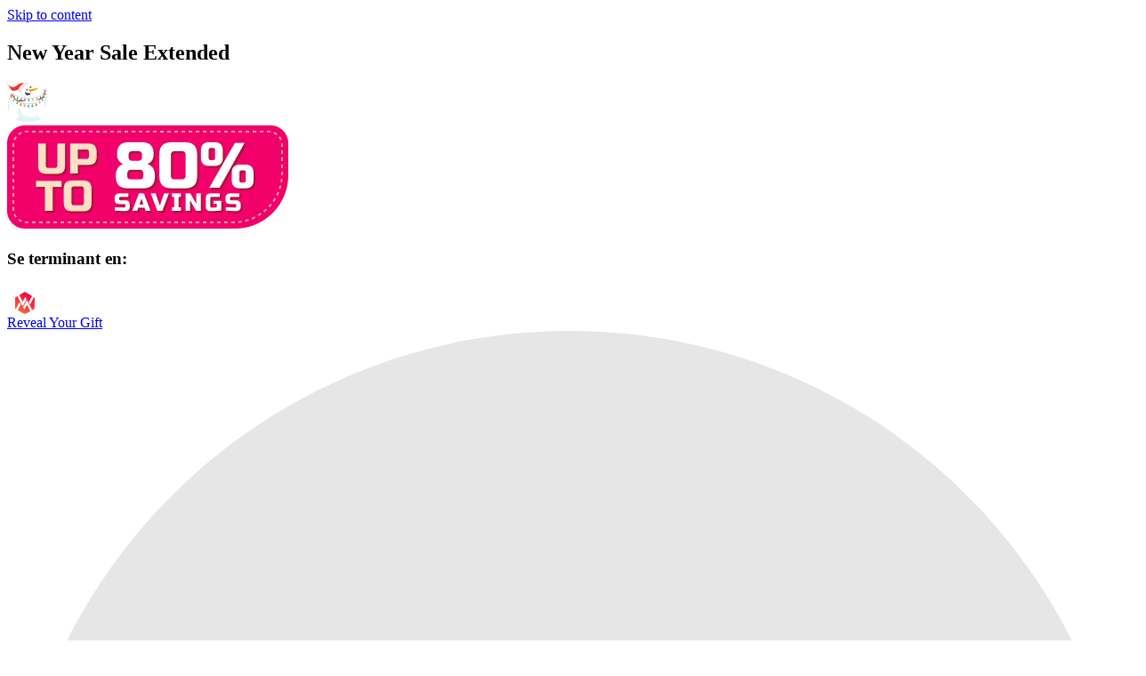

--- FILE ---
content_type: text/html; charset=UTF-8
request_url: https://wpmet.com/plugin/elementskit/fr/partage-social/
body_size: 40944
content:
<!DOCTYPE html>
<html lang="fr-FR" prefix="og: https://ogp.me/ns#">

<head>
	<meta charset="UTF-8">
	<meta name="viewport" content="width=device-width, initial-scale=1.0" />
		
<!-- Google Tag Manager for WordPress by gtm4wp.com -->
<script data-cfasync="false" data-pagespeed-no-defer>
	var gtm4wp_datalayer_name = "dataLayer";
	var dataLayer = dataLayer || [];
</script>
<!-- End Google Tag Manager for WordPress by gtm4wp.com -->
<!-- Optimisation des moteurs de recherche par Rank Math - https://rankmath.com/ -->
<title>Widget Elementor de partage social - Addons ElementsKit</title>
<meta name="description" content="Elementor Social Share Widget allows you to display a list of social share buttons that are useful on your blog or website. Let&#039;s start with ElementsKit."/>
<meta name="robots" content="follow, index, max-snippet:-1, max-video-preview:-1, max-image-preview:large"/>
<link rel="canonical" href="https://wpmet.com/plugin/elementskit/fr/partage-social/" />
<meta property="og:locale" content="fr_FR" />
<meta property="og:type" content="article" />
<meta property="og:title" content="Widget Elementor de partage social - Addons ElementsKit" />
<meta property="og:description" content="Elementor Social Share Widget allows you to display a list of social share buttons that are useful on your blog or website. Let&#039;s start with ElementsKit." />
<meta property="og:url" content="https://wpmet.com/plugin/elementskit/fr/partage-social/" />
<meta property="og:site_name" content="kit d&#039;éléments" />
<meta property="article:publisher" content="https://www.facebook.com/wpmet/" />
<meta property="og:updated_time" content="2025-08-19T15:22:45+00:00" />
<meta property="og:image" content="https://wpmet.com/plugin/elementskit/wp-content/uploads/2022/09/social_share_widget.png" />
<meta property="og:image:secure_url" content="https://wpmet.com/plugin/elementskit/wp-content/uploads/2022/09/social_share_widget.png" />
<meta property="og:image:width" content="1280" />
<meta property="og:image:height" content="720" />
<meta property="og:image:alt" content="élément de partage social" />
<meta property="og:image:type" content="image/png" />
<meta property="article:published_time" content="2019-08-11T06:07:24+00:00" />
<meta property="article:modified_time" content="2025-08-19T15:22:45+00:00" />
<meta name="twitter:card" content="summary_large_image" />
<meta name="twitter:title" content="Widget Elementor de partage social - Addons ElementsKit" />
<meta name="twitter:description" content="Elementor Social Share Widget allows you to display a list of social share buttons that are useful on your blog or website. Let&#039;s start with ElementsKit." />
<meta name="twitter:site" content="@https://twitter.com/wpmetcom" />
<meta name="twitter:creator" content="@https://twitter.com/wpmetcom" />
<meta name="twitter:image" content="https://wpmet.com/plugin/elementskit/wp-content/uploads/2022/09/social_share_widget.png" />
<meta name="twitter:label1" content="Temps de lecture" />
<meta name="twitter:data1" content="4 minutes" />
<script type="application/ld+json" class="rank-math-schema">{
    "@context": "https:\/\/schema.org",
    "@graph": [
        {
            "@type": "Place",
            "@id": "https:\/\/wpmet.com\/plugin\/elementskit\/fr\/#place",
            "address": {
                "@type": "PostalAddress",
                "streetAddress": "Amigo 14 Square, House No :59\/C-61\/C Suite No : B-2, Level-2, Asad Ave,",
                "addressLocality": "Dhaka",
                "postalCode": "1207"
            }
        },
        {
            "@type": [
                "LocalBusiness",
                "Organization"
            ],
            "@id": "https:\/\/wpmet.com\/plugin\/elementskit\/fr\/#organization",
            "name": "ElementsKit par Wpmet",
            "url": "https:\/\/wpmet.com\/plugin\/elementskit\/fr",
            "sameAs": [
                "https:\/\/www.facebook.com\/wpmet\/",
                "https:\/\/twitter.com\/https:\/\/twitter.com\/wpmetcom"
            ],
            "address": {
                "@type": "PostalAddress",
                "streetAddress": "Amigo 14 Square, House No :59\/C-61\/C Suite No : B-2, Level-2, Asad Ave,",
                "addressLocality": "Dhaka",
                "postalCode": "1207"
            },
            "openingHours": [
                "Monday,Tuesday,Wednesday,Thursday,Friday,Saturday,Sunday 00:00-00:00"
            ],
            "location": {
                "@id": "https:\/\/wpmet.com\/plugin\/elementskit\/fr\/#place"
            }
        },
        {
            "@type": "WebSite",
            "@id": "https:\/\/wpmet.com\/plugin\/elementskit\/fr\/#website",
            "url": "https:\/\/wpmet.com\/plugin\/elementskit\/fr",
            "name": "ElementsKit par Wpmet",
            "publisher": {
                "@id": "https:\/\/wpmet.com\/plugin\/elementskit\/fr\/#organization"
            },
            "inLanguage": "fr-FR"
        },
        {
            "@type": "ImageObject",
            "@id": "https:\/\/wpmet.com\/plugin\/elementskit\/wp-content\/uploads\/2022\/09\/social_share_widget.png",
            "url": "https:\/\/wpmet.com\/plugin\/elementskit\/wp-content\/uploads\/2022\/09\/social_share_widget.png",
            "width": "1280",
            "height": "720",
            "inLanguage": "fr-FR"
        },
        {
            "@type": "WebPage",
            "@id": "https:\/\/wpmet.com\/plugin\/elementskit\/fr\/partage-social\/#webpage",
            "url": "https:\/\/wpmet.com\/plugin\/elementskit\/fr\/partage-social\/",
            "name": "Widget Elementor de partage social - Addons ElementsKit",
            "datePublished": "2019-08-11T06:07:24+00:00",
            "dateModified": "2025-08-19T15:22:45+00:00",
            "isPartOf": {
                "@id": "https:\/\/wpmet.com\/plugin\/elementskit\/fr\/#website"
            },
            "primaryImageOfPage": {
                "@id": "https:\/\/wpmet.com\/plugin\/elementskit\/wp-content\/uploads\/2022\/09\/social_share_widget.png"
            },
            "inLanguage": "fr-FR"
        },
        {
            "@type": "Article",
            "headline": "Social Share Elementor Widget - ElementsKit Addons",
            "keywords": "social share elementor",
            "datePublished": "2019-08-11T06:07:24+00:00",
            "dateModified": "2025-08-19T15:22:45+00:00",
            "author": {
                "@id": "https:\/\/wpmet.com\/plugin\/elementskit\/fr\/",
                "name": "Wpmet"
            },
            "publisher": {
                "@id": "https:\/\/wpmet.com\/plugin\/elementskit\/fr\/#organization"
            },
            "description": "Elementor Social Share Widget vous permet d&#039;afficher une liste de boutons de partage social utiles sur votre blog ou votre site Web. Commen\u00e7ons par ElementsKit.",
            "name": "Widget Elementor de partage social - Addons ElementsKit",
            "@id": "https:\/\/wpmet.com\/plugin\/elementskit\/fr\/partage-social\/#richSnippet",
            "isPartOf": {
                "@id": "https:\/\/wpmet.com\/plugin\/elementskit\/fr\/partage-social\/#webpage"
            },
            "image": {
                "@id": "https:\/\/wpmet.com\/plugin\/elementskit\/wp-content\/uploads\/2022\/09\/social_share_widget.png"
            },
            "inLanguage": "fr-FR",
            "mainEntityOfPage": {
                "@id": "https:\/\/wpmet.com\/plugin\/elementskit\/fr\/partage-social\/#webpage"
            }
        }
    ]
}</script>
<!-- /Extension Rank Math WordPress SEO -->

<link rel='dns-prefetch' href='//fonts.googleapis.com' />
<link rel="alternate" type="application/rss+xml" title="elementskit &raquo; Flux" href="https://wpmet.com/plugin/elementskit/fr/feed/" />
<link rel="alternate" type="application/rss+xml" title="elementskit &raquo; Flux des commentaires" href="https://wpmet.com/plugin/elementskit/fr/comments/feed/" />
<link rel="alternate" title="oEmbed (JSON)" type="application/json+oembed" href="https://wpmet.com/plugin/elementskit/fr/wp-json/oembed/1.0/embed?url=https%3A%2F%2Fwpmet.com%2Fplugin%2Felementskit%2Ffr%2Fpartage-social%2F" />
<link rel="alternate" title="oEmbed (XML)" type="text/xml+oembed" href="https://wpmet.com/plugin/elementskit/fr/wp-json/oembed/1.0/embed?url=https%3A%2F%2Fwpmet.com%2Fplugin%2Felementskit%2Ffr%2Fpartage-social%2F&#038;format=xml" />
<style id='wp-img-auto-sizes-contain-inline-css' type='text/css'>
img:is([sizes=auto i],[sizes^="auto," i]){contain-intrinsic-size:3000px 1500px}
/*# sourceURL=wp-img-auto-sizes-contain-inline-css */
</style>
<link rel='stylesheet' id='elementor-frontend-css' href='https://wpmet.com/plugin/elementskit/wp-content/uploads/elementor/css/custom-frontend.min.css?ver=1768492040' type='text/css' media='all' />
<link rel='stylesheet' id='elementor-post-29198-css' href='https://wpmet.com/plugin/elementskit/wp-content/uploads/elementor/css/post-29198.css?ver=1768492040' type='text/css' media='all' />
<link rel='stylesheet' id='elementor-post-12670-css' href='https://wpmet.com/plugin/elementskit/wp-content/uploads/elementor/css/post-12670.css?ver=1768492040' type='text/css' media='all' />
<link rel='stylesheet' id='font-awesome-5-all-css' href='https://wpmet.com/plugin/elementskit/wp-content/plugins/elementor/assets/lib/font-awesome/css/all.min.css?ver=3.34.1' type='text/css' media='all' />
<link rel='stylesheet' id='font-awesome-4-shim-css' href='https://wpmet.com/plugin/elementskit/wp-content/plugins/elementor/assets/lib/font-awesome/css/v4-shims.min.css?ver=3.34.1' type='text/css' media='all' />
<style id='wp-emoji-styles-inline-css' type='text/css'>

	img.wp-smiley, img.emoji {
		display: inline !important;
		border: none !important;
		box-shadow: none !important;
		height: 1em !important;
		width: 1em !important;
		margin: 0 0.07em !important;
		vertical-align: -0.1em !important;
		background: none !important;
		padding: 0 !important;
	}
/*# sourceURL=wp-emoji-styles-inline-css */
</style>
<style id='classic-theme-styles-inline-css' type='text/css'>
/*! This file is auto-generated */
.wp-block-button__link{color:#fff;background-color:#32373c;border-radius:9999px;box-shadow:none;text-decoration:none;padding:calc(.667em + 2px) calc(1.333em + 2px);font-size:1.125em}.wp-block-file__button{background:#32373c;color:#fff;text-decoration:none}
/*# sourceURL=/wp-includes/css/classic-themes.min.css */
</style>
<style id='global-styles-inline-css' type='text/css'>
:root{--wp--preset--aspect-ratio--square: 1;--wp--preset--aspect-ratio--4-3: 4/3;--wp--preset--aspect-ratio--3-4: 3/4;--wp--preset--aspect-ratio--3-2: 3/2;--wp--preset--aspect-ratio--2-3: 2/3;--wp--preset--aspect-ratio--16-9: 16/9;--wp--preset--aspect-ratio--9-16: 9/16;--wp--preset--color--black: #000000;--wp--preset--color--cyan-bluish-gray: #abb8c3;--wp--preset--color--white: #ffffff;--wp--preset--color--pale-pink: #f78da7;--wp--preset--color--vivid-red: #cf2e2e;--wp--preset--color--luminous-vivid-orange: #ff6900;--wp--preset--color--luminous-vivid-amber: #fcb900;--wp--preset--color--light-green-cyan: #7bdcb5;--wp--preset--color--vivid-green-cyan: #00d084;--wp--preset--color--pale-cyan-blue: #8ed1fc;--wp--preset--color--vivid-cyan-blue: #0693e3;--wp--preset--color--vivid-purple: #9b51e0;--wp--preset--gradient--vivid-cyan-blue-to-vivid-purple: linear-gradient(135deg,rgb(6,147,227) 0%,rgb(155,81,224) 100%);--wp--preset--gradient--light-green-cyan-to-vivid-green-cyan: linear-gradient(135deg,rgb(122,220,180) 0%,rgb(0,208,130) 100%);--wp--preset--gradient--luminous-vivid-amber-to-luminous-vivid-orange: linear-gradient(135deg,rgb(252,185,0) 0%,rgb(255,105,0) 100%);--wp--preset--gradient--luminous-vivid-orange-to-vivid-red: linear-gradient(135deg,rgb(255,105,0) 0%,rgb(207,46,46) 100%);--wp--preset--gradient--very-light-gray-to-cyan-bluish-gray: linear-gradient(135deg,rgb(238,238,238) 0%,rgb(169,184,195) 100%);--wp--preset--gradient--cool-to-warm-spectrum: linear-gradient(135deg,rgb(74,234,220) 0%,rgb(151,120,209) 20%,rgb(207,42,186) 40%,rgb(238,44,130) 60%,rgb(251,105,98) 80%,rgb(254,248,76) 100%);--wp--preset--gradient--blush-light-purple: linear-gradient(135deg,rgb(255,206,236) 0%,rgb(152,150,240) 100%);--wp--preset--gradient--blush-bordeaux: linear-gradient(135deg,rgb(254,205,165) 0%,rgb(254,45,45) 50%,rgb(107,0,62) 100%);--wp--preset--gradient--luminous-dusk: linear-gradient(135deg,rgb(255,203,112) 0%,rgb(199,81,192) 50%,rgb(65,88,208) 100%);--wp--preset--gradient--pale-ocean: linear-gradient(135deg,rgb(255,245,203) 0%,rgb(182,227,212) 50%,rgb(51,167,181) 100%);--wp--preset--gradient--electric-grass: linear-gradient(135deg,rgb(202,248,128) 0%,rgb(113,206,126) 100%);--wp--preset--gradient--midnight: linear-gradient(135deg,rgb(2,3,129) 0%,rgb(40,116,252) 100%);--wp--preset--font-size--small: 13px;--wp--preset--font-size--medium: 20px;--wp--preset--font-size--large: 36px;--wp--preset--font-size--x-large: 42px;--wp--preset--spacing--20: 0.44rem;--wp--preset--spacing--30: 0.67rem;--wp--preset--spacing--40: 1rem;--wp--preset--spacing--50: 1.5rem;--wp--preset--spacing--60: 2.25rem;--wp--preset--spacing--70: 3.38rem;--wp--preset--spacing--80: 5.06rem;--wp--preset--shadow--natural: 6px 6px 9px rgba(0, 0, 0, 0.2);--wp--preset--shadow--deep: 12px 12px 50px rgba(0, 0, 0, 0.4);--wp--preset--shadow--sharp: 6px 6px 0px rgba(0, 0, 0, 0.2);--wp--preset--shadow--outlined: 6px 6px 0px -3px rgb(255, 255, 255), 6px 6px rgb(0, 0, 0);--wp--preset--shadow--crisp: 6px 6px 0px rgb(0, 0, 0);}:where(.is-layout-flex){gap: 0.5em;}:where(.is-layout-grid){gap: 0.5em;}body .is-layout-flex{display: flex;}.is-layout-flex{flex-wrap: wrap;align-items: center;}.is-layout-flex > :is(*, div){margin: 0;}body .is-layout-grid{display: grid;}.is-layout-grid > :is(*, div){margin: 0;}:where(.wp-block-columns.is-layout-flex){gap: 2em;}:where(.wp-block-columns.is-layout-grid){gap: 2em;}:where(.wp-block-post-template.is-layout-flex){gap: 1.25em;}:where(.wp-block-post-template.is-layout-grid){gap: 1.25em;}.has-black-color{color: var(--wp--preset--color--black) !important;}.has-cyan-bluish-gray-color{color: var(--wp--preset--color--cyan-bluish-gray) !important;}.has-white-color{color: var(--wp--preset--color--white) !important;}.has-pale-pink-color{color: var(--wp--preset--color--pale-pink) !important;}.has-vivid-red-color{color: var(--wp--preset--color--vivid-red) !important;}.has-luminous-vivid-orange-color{color: var(--wp--preset--color--luminous-vivid-orange) !important;}.has-luminous-vivid-amber-color{color: var(--wp--preset--color--luminous-vivid-amber) !important;}.has-light-green-cyan-color{color: var(--wp--preset--color--light-green-cyan) !important;}.has-vivid-green-cyan-color{color: var(--wp--preset--color--vivid-green-cyan) !important;}.has-pale-cyan-blue-color{color: var(--wp--preset--color--pale-cyan-blue) !important;}.has-vivid-cyan-blue-color{color: var(--wp--preset--color--vivid-cyan-blue) !important;}.has-vivid-purple-color{color: var(--wp--preset--color--vivid-purple) !important;}.has-black-background-color{background-color: var(--wp--preset--color--black) !important;}.has-cyan-bluish-gray-background-color{background-color: var(--wp--preset--color--cyan-bluish-gray) !important;}.has-white-background-color{background-color: var(--wp--preset--color--white) !important;}.has-pale-pink-background-color{background-color: var(--wp--preset--color--pale-pink) !important;}.has-vivid-red-background-color{background-color: var(--wp--preset--color--vivid-red) !important;}.has-luminous-vivid-orange-background-color{background-color: var(--wp--preset--color--luminous-vivid-orange) !important;}.has-luminous-vivid-amber-background-color{background-color: var(--wp--preset--color--luminous-vivid-amber) !important;}.has-light-green-cyan-background-color{background-color: var(--wp--preset--color--light-green-cyan) !important;}.has-vivid-green-cyan-background-color{background-color: var(--wp--preset--color--vivid-green-cyan) !important;}.has-pale-cyan-blue-background-color{background-color: var(--wp--preset--color--pale-cyan-blue) !important;}.has-vivid-cyan-blue-background-color{background-color: var(--wp--preset--color--vivid-cyan-blue) !important;}.has-vivid-purple-background-color{background-color: var(--wp--preset--color--vivid-purple) !important;}.has-black-border-color{border-color: var(--wp--preset--color--black) !important;}.has-cyan-bluish-gray-border-color{border-color: var(--wp--preset--color--cyan-bluish-gray) !important;}.has-white-border-color{border-color: var(--wp--preset--color--white) !important;}.has-pale-pink-border-color{border-color: var(--wp--preset--color--pale-pink) !important;}.has-vivid-red-border-color{border-color: var(--wp--preset--color--vivid-red) !important;}.has-luminous-vivid-orange-border-color{border-color: var(--wp--preset--color--luminous-vivid-orange) !important;}.has-luminous-vivid-amber-border-color{border-color: var(--wp--preset--color--luminous-vivid-amber) !important;}.has-light-green-cyan-border-color{border-color: var(--wp--preset--color--light-green-cyan) !important;}.has-vivid-green-cyan-border-color{border-color: var(--wp--preset--color--vivid-green-cyan) !important;}.has-pale-cyan-blue-border-color{border-color: var(--wp--preset--color--pale-cyan-blue) !important;}.has-vivid-cyan-blue-border-color{border-color: var(--wp--preset--color--vivid-cyan-blue) !important;}.has-vivid-purple-border-color{border-color: var(--wp--preset--color--vivid-purple) !important;}.has-vivid-cyan-blue-to-vivid-purple-gradient-background{background: var(--wp--preset--gradient--vivid-cyan-blue-to-vivid-purple) !important;}.has-light-green-cyan-to-vivid-green-cyan-gradient-background{background: var(--wp--preset--gradient--light-green-cyan-to-vivid-green-cyan) !important;}.has-luminous-vivid-amber-to-luminous-vivid-orange-gradient-background{background: var(--wp--preset--gradient--luminous-vivid-amber-to-luminous-vivid-orange) !important;}.has-luminous-vivid-orange-to-vivid-red-gradient-background{background: var(--wp--preset--gradient--luminous-vivid-orange-to-vivid-red) !important;}.has-very-light-gray-to-cyan-bluish-gray-gradient-background{background: var(--wp--preset--gradient--very-light-gray-to-cyan-bluish-gray) !important;}.has-cool-to-warm-spectrum-gradient-background{background: var(--wp--preset--gradient--cool-to-warm-spectrum) !important;}.has-blush-light-purple-gradient-background{background: var(--wp--preset--gradient--blush-light-purple) !important;}.has-blush-bordeaux-gradient-background{background: var(--wp--preset--gradient--blush-bordeaux) !important;}.has-luminous-dusk-gradient-background{background: var(--wp--preset--gradient--luminous-dusk) !important;}.has-pale-ocean-gradient-background{background: var(--wp--preset--gradient--pale-ocean) !important;}.has-electric-grass-gradient-background{background: var(--wp--preset--gradient--electric-grass) !important;}.has-midnight-gradient-background{background: var(--wp--preset--gradient--midnight) !important;}.has-small-font-size{font-size: var(--wp--preset--font-size--small) !important;}.has-medium-font-size{font-size: var(--wp--preset--font-size--medium) !important;}.has-large-font-size{font-size: var(--wp--preset--font-size--large) !important;}.has-x-large-font-size{font-size: var(--wp--preset--font-size--x-large) !important;}
:where(.wp-block-post-template.is-layout-flex){gap: 1.25em;}:where(.wp-block-post-template.is-layout-grid){gap: 1.25em;}
:where(.wp-block-term-template.is-layout-flex){gap: 1.25em;}:where(.wp-block-term-template.is-layout-grid){gap: 1.25em;}
:where(.wp-block-columns.is-layout-flex){gap: 2em;}:where(.wp-block-columns.is-layout-grid){gap: 2em;}
:root :where(.wp-block-pullquote){font-size: 1.5em;line-height: 1.6;}
/*# sourceURL=global-styles-inline-css */
</style>
<link rel='stylesheet' id='askd_css-css' href='https://wpmet.com/plugin/elementskit/wp-content/plugins/appsumo-system-kore-deoa/assets/css/style.css?ver=pm26k23-120026' type='text/css' media='all' />
<link rel='stylesheet' id='cookie-law-info-css' href='https://wpmet.com/plugin/elementskit/wp-content/plugins/cookie-law-info/legacy/public/css/cookie-law-info-public.css?ver=3.3.9.1' type='text/css' media='all' />
<link rel='stylesheet' id='cookie-law-info-gdpr-css' href='https://wpmet.com/plugin/elementskit/wp-content/plugins/cookie-law-info/legacy/public/css/cookie-law-info-gdpr.css?ver=3.3.9.1' type='text/css' media='all' />
<link rel='stylesheet' id='wpmet-sales-notification-style-css' href='https://wpmet.com/plugin/elementskit/wp-content/plugins/wpmet-sales-notification/assets/css/sales-notification.css?ver=1.1.0' type='text/css' media='all' />
<link rel='stylesheet' id='trp-language-switcher-style-css' href='https://wpmet.com/plugin/elementskit/wp-content/plugins/translatepress-multilingual/assets/css/trp-language-switcher.css?ver=3.0.7' type='text/css' media='all' />
<style id='trp-language-switcher-style-inline-css' type='text/css'>
.trp_language_switcher_shortcode .trp-language-switcher .trp-ls-shortcode-current-language.trp-ls-clicked{
    visibility: hidden;
}

.trp_language_switcher_shortcode .trp-language-switcher:hover div.trp-ls-shortcode-current-language{
    visibility: visible;
}

.trp_language_switcher_shortcode .trp-language-switcher:hover div.trp-ls-shortcode-language{
    visibility: hidden;
    height: 1px;
}
.trp_language_switcher_shortcode .trp-language-switcher .trp-ls-shortcode-language.trp-ls-clicked,
.trp_language_switcher_shortcode .trp-language-switcher:hover .trp-ls-shortcode-language.trp-ls-clicked{
    visibility:visible;
    height:auto;
    position: absolute;
    left: 0;
    top: 0;
    display: inline-block !important;
}
/*# sourceURL=trp-language-switcher-style-inline-css */
</style>
<link rel='stylesheet' id='cute-alert-css' href='https://wpmet.com/plugin/elementskit/wp-content/plugins/metform/public/assets/lib/cute-alert/style.css?ver=4.1.1' type='text/css' media='all' />
<link rel='stylesheet' id='text-editor-style-css' href='https://wpmet.com/plugin/elementskit/wp-content/plugins/metform/public/assets/css/text-editor.css?ver=4.1.1' type='text/css' media='all' />
<link rel='stylesheet' id='xsprefix-fonts-css' href='https://fonts.googleapis.com/css?family=Karla%3A400%2C700%7CRubik%3A300%2C400%2C500%2C700&#038;display=swap&#038;ver=7.0.0' type='text/css' media='all' />
<link rel='stylesheet' id='bootstrap-css' href='https://wpmet.com/plugin/elementskit/wp-content/themes/starter-xs-theme/assets/css/bootstrap.min.css?ver=7.0.0' type='text/css' media='all' />
<link rel='stylesheet' id='font-awesome-css' href='https://wpmet.com/plugin/elementskit/wp-content/plugins/elementor/assets/lib/font-awesome/css/font-awesome.min.css?ver=4.7.0' type='text/css' media='all' />
<link rel='stylesheet' id='elementskit-icons-style-css' href='https://wpmet.com/plugin/elementskit/wp-content/themes/starter-xs-theme/assets/css/elementskit-icons-style.css?ver=7.0.0' type='text/css' media='all' />
<link rel='stylesheet' id='magnific-popup-css' href='https://wpmet.com/plugin/elementskit/wp-content/themes/starter-xs-theme/assets/css/magnific-popup.css?ver=7.0.0' type='text/css' media='all' />
<link rel='stylesheet' id='master-style-css' href='https://wpmet.com/plugin/elementskit/wp-content/themes/starter-xs-theme/assets/css/master.css?ver=7.0.0' type='text/css' media='all' />
<link rel='stylesheet' id='template-widgetdemo-css' href='https://wpmet.com/plugin/elementskit/wp-content/themes/starter-xs-theme/assets/css/template-widgetdemo.css?ver=7.0.0' type='text/css' media='all' />
<link rel='stylesheet' id='elementor-post-15899-css' href='https://wpmet.com/plugin/elementskit/wp-content/uploads/elementor/css/post-15899.css?ver=1768492041' type='text/css' media='all' />
<link rel='stylesheet' id='elementor-post-13573-css' href='https://wpmet.com/plugin/elementskit/wp-content/uploads/elementor/css/post-13573.css?ver=1768505328' type='text/css' media='all' />
<link rel='stylesheet' id='ekit-widget-styles-css' href='https://wpmet.com/plugin/elementskit/wp-content/plugins/elementskit-lite/widgets/init/assets/css/widget-styles.css?ver=3.7.8' type='text/css' media='all' />
<link rel='stylesheet' id='ekit-widget-styles-pro-css' href='https://wpmet.com/plugin/elementskit/wp-content/plugins/elementskit/widgets/init/assets/css/widget-styles-pro.css?ver=4.2.1' type='text/css' media='all' />
<link rel='stylesheet' id='ekit-responsive-css' href='https://wpmet.com/plugin/elementskit/wp-content/plugins/elementskit-lite/widgets/init/assets/css/responsive.css?ver=3.7.8' type='text/css' media='all' />
<link rel='stylesheet' id='elementor-gf-archivo-css' href='https://fonts.googleapis.com/css?family=Archivo:100,100italic,200,200italic,300,300italic,400,400italic,500,500italic,600,600italic,700,700italic,800,800italic,900,900italic&#038;display=swap' type='text/css' media='all' />
<link rel='stylesheet' id='elementor-gf-roboto-css' href='https://fonts.googleapis.com/css?family=Roboto:100,100italic,200,200italic,300,300italic,400,400italic,500,500italic,600,600italic,700,700italic,800,800italic,900,900italic&#038;display=swap' type='text/css' media='all' />
<link rel='stylesheet' id='elementor-gf-oswald-css' href='https://fonts.googleapis.com/css?family=Oswald:100,100italic,200,200italic,300,300italic,400,400italic,500,500italic,600,600italic,700,700italic,800,800italic,900,900italic&#038;display=swap' type='text/css' media='all' />
<link rel='stylesheet' id='elementor-gf-inter-css' href='https://fonts.googleapis.com/css?family=Inter:100,100italic,200,200italic,300,300italic,400,400italic,500,500italic,600,600italic,700,700italic,800,800italic,900,900italic&#038;display=swap' type='text/css' media='all' />
<link rel='stylesheet' id='elementor-gf-robotoslab-css' href='https://fonts.googleapis.com/css?family=Roboto+Slab:100,100italic,200,200italic,300,300italic,400,400italic,500,500italic,600,600italic,700,700italic,800,800italic,900,900italic&#038;display=swap' type='text/css' media='all' />
<link rel='stylesheet' id='elementor-gf-figtree-css' href='https://fonts.googleapis.com/css?family=Figtree:100,100italic,200,200italic,300,300italic,400,400italic,500,500italic,600,600italic,700,700italic,800,800italic,900,900italic&#038;display=swap' type='text/css' media='all' />
<script type="bf39b0bd0b64b680c446211c-text/javascript" src="https://wpmet.com/plugin/elementskit/wp-includes/js/jquery/jquery.min.js?ver=3.7.1" id="jquery-core-js"></script>
<script type="bf39b0bd0b64b680c446211c-text/javascript" src="https://wpmet.com/plugin/elementskit/wp-includes/js/jquery/jquery-migrate.min.js?ver=3.4.1" id="jquery-migrate-js"></script>
<script type="bf39b0bd0b64b680c446211c-text/javascript" src="https://wpmet.com/plugin/elementskit/wp-content/plugins/elementor/assets/lib/font-awesome/js/v4-shims.min.js?ver=3.34.1" id="font-awesome-4-shim-js"></script>
<script type="bf39b0bd0b64b680c446211c-text/javascript" src="https://wpmet.com/plugin/elementskit/wp-content/plugins/appsumo-system-kore-deoa/assets/js/script.js?ver=am44k23-114844" id="askd_js-js"></script>
<script type="bf39b0bd0b64b680c446211c-text/javascript" id="cookie-law-info-js-extra">
/* <![CDATA[ */
var Cli_Data = {"nn_cookie_ids":[],"cookielist":[],"non_necessary_cookies":[],"ccpaEnabled":"1","ccpaRegionBased":"","ccpaBarEnabled":"","strictlyEnabled":["necessary","obligatoire"],"ccpaType":"ccpa_gdpr","js_blocking":"1","custom_integration":"","triggerDomRefresh":"","secure_cookies":""};
var cli_cookiebar_settings = {"animate_speed_hide":"500","animate_speed_show":"500","background":"#FFF","border":"#b1a6a6c2","border_on":"","button_1_button_colour":"#61a229","button_1_button_hover":"#4e8221","button_1_link_colour":"#fff","button_1_as_button":"1","button_1_new_win":"","button_2_button_colour":"#333","button_2_button_hover":"#292929","button_2_link_colour":"#444","button_2_as_button":"","button_2_hidebar":"","button_3_button_colour":"#dedfe0","button_3_button_hover":"#b2b2b3","button_3_link_colour":"#333333","button_3_as_button":"1","button_3_new_win":"","button_4_button_colour":"#dedfe0","button_4_button_hover":"#b2b2b3","button_4_link_colour":"#333333","button_4_as_button":"1","button_7_button_colour":"#61a229","button_7_button_hover":"#4e8221","button_7_link_colour":"#fff","button_7_as_button":"1","button_7_new_win":"","font_family":"inherit","header_fix":"","notify_animate_hide":"1","notify_animate_show":"","notify_div_id":"#cookie-law-info-bar","notify_position_horizontal":"right","notify_position_vertical":"bottom","scroll_close":"","scroll_close_reload":"","accept_close_reload":"","reject_close_reload":"","showagain_tab":"","showagain_background":"#fff","showagain_border":"#000","showagain_div_id":"#cookie-law-info-again","showagain_x_position":"100px","text":"#333333","show_once_yn":"1","show_once":"30000","logging_on":"","as_popup":"","popup_overlay":"1","bar_heading_text":"","cookie_bar_as":"banner","popup_showagain_position":"bottom-right","widget_position":"left"};
var log_object = {"ajax_url":"https://wpmet.com/plugin/elementskit/wp-admin/admin-ajax.php"};
//# sourceURL=cookie-law-info-js-extra
/* ]]> */
</script>
<script type="bf39b0bd0b64b680c446211c-text/javascript" src="https://wpmet.com/plugin/elementskit/wp-content/plugins/cookie-law-info/legacy/public/js/cookie-law-info-public.js?ver=3.3.9.1" id="cookie-law-info-js"></script>
<script type="bf39b0bd0b64b680c446211c-text/javascript" id="cookie-law-info-ccpa-js-extra">
/* <![CDATA[ */
var ccpa_data = {"opt_out_prompt":"Souhaitez-vous vraiment refuser\u00a0?","opt_out_confirm":"Confirmer","opt_out_cancel":"Annuler"};
//# sourceURL=cookie-law-info-ccpa-js-extra
/* ]]> */
</script>
<script type="bf39b0bd0b64b680c446211c-text/javascript" src="https://wpmet.com/plugin/elementskit/wp-content/plugins/cookie-law-info/legacy/admin/modules/ccpa/assets/js/cookie-law-info-ccpa.js?ver=3.3.9.1" id="cookie-law-info-ccpa-js"></script>
<script type="bf39b0bd0b64b680c446211c-text/javascript" src="https://wpmet.com/plugin/elementskit/wp-content/plugins/help-scout/resources/front-end/js/hsd-beacon.js?ver=6.5.7" id="hsd-beacon-js"></script>
<script type="bf39b0bd0b64b680c446211c-text/javascript" id="hsd-beacon-js-after">
/* <![CDATA[ */
window.Beacon('init', '94b265b3-b1e6-4b9a-a5c9-fd18a395cf08');
//# sourceURL=hsd-beacon-js-after
/* ]]> */
</script>
<link rel="https://api.w.org/" href="https://wpmet.com/plugin/elementskit/fr/wp-json/" /><link rel="alternate" title="JSON" type="application/json" href="https://wpmet.com/plugin/elementskit/fr/wp-json/wp/v2/pages/13573" /><link rel="EditURI" type="application/rsd+xml" title="RSD" href="https://wpmet.com/plugin/elementskit/xmlrpc.php?rsd" />
<meta name="generator" content="WordPress 6.9" />
<link rel='shortlink' href='https://wpmet.com/plugin/elementskit/fr/?p=13573' />
    
    <script type="bf39b0bd0b64b680c446211c-text/javascript">
    
    function setCookie(cname, cvalue, exdays) {
      var d = new Date();
      d.setTime(d.getTime() + (exdays*24*60*60*1000));
      var expires = "expires="+ d.toUTCString();
      document.cookie = cname + "=" + cvalue + ";" + expires + ";path=/";
    }

    function getCookie(cname) {
      var name = cname + "=";
      var decodedCookie = decodeURIComponent(document.cookie);
      var ca = decodedCookie.split(';');
      for(var i = 0; i <ca.length; i++) {
        var c = ca[i];
        while (c.charAt(0) == ' ') {
          c = c.substring(1);
        }
        if (c.indexOf(name) == 0) {
          return c.substring(name.length, c.length);
        }
      }
      return "";
    }
    
    var askd_ref = getCookie('askd_ref');
    
    if(askd_ref == '' && document.referrer.includes('appsumo')){
        setCookie('askd_ref', document.referrer, 15);
        askd_ref = document.referrer;
    }


    // document.cookie = "askd_ref="+ document.referrer +"; expires=Thu, 18 Dec 2013 12:00:00 UTC; path=/";
    
    
    
    window.onload = function() {
        // console.log('ref: ' +  document.referrer);
        // console.log('ref: ' +  askd_ref);
        if(!askd_ref.includes('appsumo')){
            document.body.classList.add("askd_deactivated");
            window.dispatchEvent(new Event('scroll'));
        }
    }
    </script>
    
    <link rel="alternate" hreflang="en-US" href="https://wpmet.com/plugin/elementskit/social-share/"/>
<link rel="alternate" hreflang="de-DE" href="https://wpmet.com/plugin/elementskit/de/soziales-teilen/"/>
<link rel="alternate" hreflang="es-ES" href="https://wpmet.com/plugin/elementskit/es/compartir-social/"/>
<link rel="alternate" hreflang="it-IT" href="https://wpmet.com/plugin/elementskit/it/condivisione-sociale/"/>
<link rel="alternate" hreflang="fr-FR" href="https://wpmet.com/plugin/elementskit/fr/partage-social/"/>
<link rel="alternate" hreflang="da-DK" href="https://wpmet.com/plugin/elementskit/da/social-deling/"/>
<link rel="alternate" hreflang="pt-BR" href="https://wpmet.com/plugin/elementskit/pt/compartilhamento-social/"/>
<link rel="alternate" hreflang="sv-SE" href="https://wpmet.com/plugin/elementskit/sv/social-share/"/>
<link rel="alternate" hreflang="pl-PL" href="https://wpmet.com/plugin/elementskit/pl/udostepnianie-spolecznosciowe/"/>
<link rel="alternate" hreflang="ko-KR" href="https://wpmet.com/plugin/elementskit/ko/%ec%82%ac%ed%9a%8c%ec%a0%81-%ea%b3%b5%ec%9c%a0/"/>
<link rel="alternate" hreflang="ja" href="https://wpmet.com/plugin/elementskit/ja/%e3%82%bd%e3%83%bc%e3%82%b7%e3%83%a3%e3%83%ab%e3%82%b7%e3%82%a7%e3%82%a2/"/>
<link rel="alternate" hreflang="en" href="https://wpmet.com/plugin/elementskit/social-share/"/>
<link rel="alternate" hreflang="de" href="https://wpmet.com/plugin/elementskit/de/soziales-teilen/"/>
<link rel="alternate" hreflang="es" href="https://wpmet.com/plugin/elementskit/es/compartir-social/"/>
<link rel="alternate" hreflang="it" href="https://wpmet.com/plugin/elementskit/it/condivisione-sociale/"/>
<link rel="alternate" hreflang="fr" href="https://wpmet.com/plugin/elementskit/fr/partage-social/"/>
<link rel="alternate" hreflang="da" href="https://wpmet.com/plugin/elementskit/da/social-deling/"/>
<link rel="alternate" hreflang="pt" href="https://wpmet.com/plugin/elementskit/pt/compartilhamento-social/"/>
<link rel="alternate" hreflang="sv" href="https://wpmet.com/plugin/elementskit/sv/social-share/"/>
<link rel="alternate" hreflang="pl" href="https://wpmet.com/plugin/elementskit/pl/udostepnianie-spolecznosciowe/"/>
<link rel="alternate" hreflang="ko" href="https://wpmet.com/plugin/elementskit/ko/%ec%82%ac%ed%9a%8c%ec%a0%81-%ea%b3%b5%ec%9c%a0/"/>

<!-- Google Tag Manager for WordPress by gtm4wp.com -->
<!-- GTM Container placement set to footer -->
<script data-cfasync="false" data-pagespeed-no-defer>
	var dataLayer_content = {"pagePostType":"page","pagePostType2":"single-page","pagePostAuthor":"Ekit"};
	dataLayer.push( dataLayer_content );
</script>
<script data-cfasync="false" data-pagespeed-no-defer>
(function(w,d,s,l,i){w[l]=w[l]||[];w[l].push({'gtm.start':
new Date().getTime(),event:'gtm.js'});var f=d.getElementsByTagName(s)[0],
j=d.createElement(s),dl=l!='dataLayer'?'&l='+l:'';j.async=true;j.src=
'//www.googletagmanager.com/gtm.js?id='+i+dl;f.parentNode.insertBefore(j,f);
})(window,document,'script','dataLayer','GTM-MTKNZW5');
</script>
<!-- End Google Tag Manager for WordPress by gtm4wp.com --><meta name="generator" content="Elementor 3.34.1; features: e_font_icon_svg, additional_custom_breakpoints; settings: css_print_method-external, google_font-enabled, font_display-swap">
<script type="bf39b0bd0b64b680c446211c-text/javascript">var elementskit_module_parallax_url = "https://wpmet.com/plugin/elementskit/wp-content/plugins/elementskit/modules/parallax/";</script>			<style>
				.e-con.e-parent:nth-of-type(n+4):not(.e-lazyloaded):not(.e-no-lazyload),
				.e-con.e-parent:nth-of-type(n+4):not(.e-lazyloaded):not(.e-no-lazyload) * {
					background-image: none !important;
				}
				@media screen and (max-height: 1024px) {
					.e-con.e-parent:nth-of-type(n+3):not(.e-lazyloaded):not(.e-no-lazyload),
					.e-con.e-parent:nth-of-type(n+3):not(.e-lazyloaded):not(.e-no-lazyload) * {
						background-image: none !important;
					}
				}
				@media screen and (max-height: 640px) {
					.e-con.e-parent:nth-of-type(n+2):not(.e-lazyloaded):not(.e-no-lazyload),
					.e-con.e-parent:nth-of-type(n+2):not(.e-lazyloaded):not(.e-no-lazyload) * {
						background-image: none !important;
					}
				}
			</style>
			        <script type="bf39b0bd0b64b680c446211c-text/javascript">
        /* <![CDATA[ */
        var affwp_scripts = {"ajaxurl":"https:\/\/account.wpmet.com\/wp-admin\/admin-ajax.php"};
        /* ]]> */
        </script>
        <script type="bf39b0bd0b64b680c446211c-text/javascript">
            var AFFWP = AFFWP || {};
            AFFWP.referral_var = 'rui'; // referral $_GET param
            AFFWP.expiration = 30; // how long a referral data will stay.
            AFFWP.wpmet = '1.4.0-acc';    
            AFFWP.cookie_domain = 'account.wpmet.com';
        
            AFFWP.debug = 0; // debug true or false.
            AFFWP.referral_credit_last = 0;
        </script>
        <link rel="icon" href="https://wpmet.com/plugin/elementskit/wp-content/uploads/2021/06/elementskit_favicon.png" sizes="32x32" />
<link rel="icon" href="https://wpmet.com/plugin/elementskit/wp-content/uploads/2021/06/elementskit_favicon.png" sizes="192x192" />
<link rel="apple-touch-icon" href="https://wpmet.com/plugin/elementskit/wp-content/uploads/2021/06/elementskit_favicon.png" />
<meta name="msapplication-TileImage" content="https://wpmet.com/plugin/elementskit/wp-content/uploads/2021/06/elementskit_favicon.png" />
		<style type="text/css" id="wp-custom-css">
			.xs_video_play_btn .video-content::after {
	background: rgba(246, 246, 246, 0.95);
}
.xs_video_play_btn .video-content a i {
    text-shadow: -8px 8px 10px rgba(0,0,0,.1);
	box-shadow: none;
}

/*
 * Page Header - Motion Text - Start
*/
body.page-id-14467 .ekit_demo_landing_title {
  line-height: 1;
  max-width: 600px;
  margin-left: auto;
  margin-right: auto;
}
/*
 * Page Header - Motion Text - End
*/

/*
 * CTA Section - Start
*/
body.page-id-111640 .elementor-element-cta_bottom {
  display: none !important;
}
/*
 * CTA Section - End
*/

/*
 * Vertical Menu Item Hover Style - Start 
*/
.xs_vertical_demo .menu-item:hover .ekit-menu-nav-link {
  color: #FFFFFF;
  border-radius: 5px;
  box-shadow: 0 7px 15px 0 rgba(91, 77, 190, 0.4);
  background: linear-gradient(90deg, #5B4DBE, #9689ED);
}
/*
 * Vertical Menu Item Hover Style - End 
*/

.countdown-sticky-wrapper.ekit-sticky--effects .elementor-widget-wrap {
  flex-wrap: nowrap;
  align-items: center;
  background-color: #FFFFFF;
  justify-content: space-between !important;
  box-shadow: 0px 1px 2px 0px rgba(2, 11, 38, 0.14);
	padding: 4px 4px 4px 10px !important;
}
.countdown-sticky-wrapper.ekit-sticky--effects .elementor-widget-heading {
  width: auto;
}
.countdown-sticky-wrapper.ekit-sticky--effects .elementor-widget-heading .elementor-heading-title {
  line-height: 1;
  font-size: 22px;
  letter-spacing: 0;
  text-transform: capitalize
}
.countdown-sticky-wrapper.ekit-sticky--effects .elementor-widget-heading .elementor-widget-container {
  margin: 0 0 0 10px;
}
.countdown-sticky-wrapper .elementskit-timer-container {
  flex: 0 !important;
  margin: 4px !important;
  width: auto !important;
}

/*
 * CTA Section - Start
*/
.elementor-element-cta_bottom >.elementor-container {
  max-width: 1230px !important;
}
.elementor-element-cta_bottom >.elementor-container >.elementor-row {
  width: 100%;
}
.elementor-element-cta_bottom >.elementor-container >.elementor-row >.elementor-column {
  padding-left: 15px;
  padding-right: 15px;
}
.elementor-element-cta_bottom >.elementor-container >.elementor-row >.elementor-column >.elementor-column-wrap {
  width: 100%;
  padding: 69px 20px 70px 20px;
}
/*
 * CTA Section - End
*/

/* Menu Broken Issue - Start */
@media (max-width: 1199px) and (min-width: 1025px) {
  .site--nav .elementskit-navbar-nav >li:last-child.trp-language-switcher-container {
    display: none;
  }
}
/* Menu Broken Issue - End */

/* Temporary CSS Solution */
@media (max-width: 1024px) {
  .elementskit-menu-overlay {
    visibility: inherit;
  }
}

/* 
  * Elementor Button - Start
*/
.ekit--btn-unfill .elementor-button-icon.elementor-align-icon-right {
  font-size: 11px;
  margin-top: 1px;
}
/* 
  * Elementor Button - End
*/

.widget--list-nav.ekit-sticky--effects .widget--list .elementor-icon-list-item {
    margin-right: calc(30px/2)!important;
    margin-left: calc(30px/2)!important;
}

.pricing--section.style_2 .nav-tabs .elementkit-nav-item {
  width: 25%;
}
.pricing--section.style_2 .nav-tabs:after {
  width: 25%;
}

.pricing--section.style_2 .nav-tabs:has(>li:nth-child(2)>a.active):after {
  left: 25%;
}
.pricing--section.style_2 .nav-tabs:has(>li:nth-child(3)>a.active):after {
  left: 50%;
}
.pricing--section.style_2 .nav-tabs:has(>li:nth-child(4)>a.active):after {
  left: 75%;
}

.pricing--section.style_3 .nav-tabs .elementkit-nav-item {
  width: 50%;
}
.pricing--section.style_3 .nav-tabs:after {
  width: 50%;
}
.pricing--section.style_3 .nav-tabs:has(>li:nth-child(2)>a.active):after {
  left: 50%;
}
.pricing--section.style_3 .nav-tabs .elementkit-nav-item:last-child {
  display: none;
}

@media (min-width: 1025px) {
  .site--header .elementskit-dropdown-has:has(.ekit--elements-megamenu) .elementskit-megamenu-panel {
    left: 50% !important;
    transform: translate(-50%, -10px) !important;
  }
	.site--header .elementskit-dropdown-has:has(.ekit--elements-megamenu):hover .elementskit-megamenu-panel {
    left: 50% !important;
    transform: translate(-50%, 0px) !important;
  }
}
@media (max-width: 1024px) {
  .ekit--elements-megamenu {
    width: 100% !important;
  }
}
.ekit--elements-megamenu .ekit--elements-list .elementor-widget-container {
  max-height: 500px;
  overflow-y: scroll;
  padding-bottom: 4px;
}
.ekit--elements-megamenu .ekit--elements-list .elementor-widget-container::-webkit-scrollbar {
  width: 6px;
  border-radius: 0px;
}
.ekit--elements-megamenu .ekit--elements-list .elementor-widget-container::-webkit-scrollbar-track {
  background: #E6E8EB;
}
.ekit--elements-megamenu .ekit--elements-list .elementor-widget-container::-webkit-scrollbar-thumb {
  background: #9A9B9D;
  border-radius: 0px;
}
.ekit--elements-megamenu .ekit--elements-list .elementor-widget-container::-webkit-scrollbar-thumb:hover {
  background: #848689;
}

@media (max-width: 1024px) {
  .site--header .elementskit-dropdown-has .ekit--mega-menu:before {
    display: none;
  }
}

@media (max-width: 1024px) {
	.elementskit-menu-overlay {
		display: block !important;
		background-color: rgba(0, 0, 0, .5);
	}
}
.ekit-sticky .elementskit-menu-offcanvas-elements::before {
	display: none !important;
}

@media (max-width: 767px) {
  [class*="-header"] .elementskit-navbar-nav .elementskit-submenu-panel,
  [class*="-header"] .ekit--mega-menu .elementor-element-populated {
    border-radius: 0;
    box-shadow: none !important;
  }
}

/*
  * Submenu - Start
*/
.site-header--transparent .elementskit-navbar-nav ul.elementskit-dropdown.elementskit-submenu-panel:before {
  left: 0;
  right: 0;
  content: '';
  display: block;
  position: absolute;
}

.site--nav .elementskit-navbar-nav .elementskit-submenu-panel > li > a {
	border-radius: 4px;
}
.site--nav .elementskit-submenu-panel>li:hover>a:before, .site--nav .elementskit-submenu-panel>li.active>a:before {
    background-color: var(--e-global-color-accent);
}
.site--nav .elementskit-submenu-panel>li>a:before {
    margin: 2px 10px 0 0;
}
.menu-item-object-language_switcher .trp-flag-image {
    margin: -1px 5px -1px 0;
}
/*
  * Submenu - End
*/

/*
  * Elements Megamenu - Start
*/
@media (min-width: 1025px) {
  .ekit--elements-megamenu .ekit--elements-list ul {
    columns: 6;
    column-gap: 20px;
  }
}
.ekit--elements-list .elementor-icon-list-item > a {
  display: flex;
  border-radius: 4px;
  align-items: center;
	padding: 8px 15px 7px;
}
.ekit--elements-list .elementor-icon-list-item:hover > a {
  background-color: #f1f3f6;
}
.ekit--elements-list .elementor-icon-list-item .elementor-icon-list-text {
  display: flex;
  align-items: center;
}
.ekit--elements-list .elementor-icon-list-item [class*="badge--"] {
  color: #DF0463;
  font-size: 10px;
  margin: -1px 0 0 5px;
  font-weight: 700;
  line-height: 10px;
  border-radius: 3px;
  padding: 3px 5px 3px 5px;
  font-family: "Roboto", Sans-serif;
  background-color: rgba(223, 4, 99, 0.10);
}
.ekit--elements-list .elementor-icon-list-item [class*="badge--"]:first-child {
	margin-left: 10px;
}
.ekit--elements-list .elementor-icon-list-item .badge--upcoming {
	color: #1bb018;
  background-color: rgba(27, 176, 24, 0.12);
}
.ekit--elements-list .elementor-icon-list-item .badge--new {
	color: #2D60F6;
  background-color: rgba(45, 96, 246, 0.10);
}

.ekit--elements-megamenu .elementkit-tab-nav .elementkit-nav-link:not(.active):hover {
  color: var(--e-global-color-accent);
  border-color: #EAECF1 !important;
	background-color: #EAECF1;
}
.ekit--elements-megamenu .elementkit-tab-nav .elementkit-nav-link {
	transition: all .1s ease !important;
}
.ekit--elements-megamenu .elementkit-tab-nav .ekit-tab-title-group {
  gap: 6px;
  display: flex;
  align-items: center;
  flex-direction: row-reverse;
}
.ekit--elements-megamenu .elementkit-tab-nav .elementkit-nav-link:not(.active):hover .elementskit-tab-sub-title {
	color: var(--e-global-color-accent);
}
input#ekit-elements-search {
  height: 42px;
	width: 100%;
	font-size: 14px;
  color: #021343;
  padding: 0 16px;
  transition: .3s;
  border-radius: 6px;
	background-color: #EAECF1;
  border: 1px solid #E3E5E9;
}
input#ekit-elements-search:focus {
  border-color: #2D60F6;
	background-color: #ffffff;
	box-shadow: 0px 0px 0px 2px rgba(45, 96, 246, 0.2);
}
input#ekit-elements-search:-moz-placeholder {
  color: #828487;
}
input#ekit-elements-search::-moz-placeholder {
  color: #828487;
}
input#ekit-elements-search:-ms-input-placeholder {
  color: #828487;
}
input#ekit-elements-search::-webkit-input-placeholder {
  color: #828487;
}
.ekit-elements-search-wrapper {
  position: relative;
}
.ekit-elements-search-icon {
  top: 6px;
  padding: 0;
  right: 14px;
  border: none;
  max-width: 18px;
  background: none;
  position: absolute;
}
.ekit-elements-search-icon:focus {
	outline: none;
}
@media (max-width: 767px) {
  .elementor-widget-container:has(.ekit-elements-search-wrapper) {
    padding: 0 15px !important;
  }
}
@media (min-width: 1025px) {
  .ekit--elements-megamenu:before {
    left: 0;
    right: 0;
    top: -23px;
    content: '';
    height: 26px;
    display: block;
    position: absolute;
  }
}
/*
  * Elements Megamenu - End
*/

/* 
 * Page - Pricing  - Start
*/
.pricing--bundle-packs .elementskit-pricing-lists > li:nth-last-child(-n + 5) {
  font-weight: 500 !important;
  color: var(--e-global-color-accent) !important;
}
.lt--unlimited .elementskit-pricing-lists > li:nth-child(1) {
  font-size: 18px !important;
  color: #2D60F6 !important;
  font-weight: 700 !important;
}
.lt--unlimited .elementskit-pricing-lists > li:last-child {
	font-size: 16px !important;
	font-weight: 500 !important;
}
.pricing--block .elementskit-pricing-lists > li:not(:hover) .ekit-pricing-list-info {
  opacity: 0;
}
.pricing--block .ekit-pricing-list-info svg path {
    stroke: none !important;
    fill: #868686 !important;
}

/* NEW Style Start From Here */
.pricing-cards-wrapper .ekit-stylish-list-content-text .ekit-stylish-list-content-description {
  left: 0;
  bottom: calc(100% + 10px);
  z-index: 99;
  display: none;
  color: #FFFFFF;
  max-width: 280px;
  border-radius: 8px;
  position: absolute;
  background: #13151D;
  padding: 12px 14px 13px;
  box-shadow: 0 20px 34px -12px rgba(19, 21, 29, 0.10);
}
.pricing-cards-wrapper .ekit-stylish-list-content-text:hover .ekit-stylish-list-content-description {
  display: inline-block;
}
.pricing-cards-wrapper .ekit-stylish-list-content-text .ekit-stylish-list-content-description:before {
  left: 22px;
  width: 16px;
  content: '';
  height: 16px;
  bottom: -8px;
  position: absolute;
  background: #13151D;
  clip-path: polygon(50% 0, 100% 50%, 50% 100%, 0 50%);
}
/* 
 * Page - Pricing  - End
*/

/* 
  * Elements Intro Video - Start
*/
.element--intro-video {
  padding: 3px;
  background: #FFF;
  border-radius: 20px;
  box-shadow: 0px 30px 60px 0px rgba(1, 9, 32, 0.20);
  background: linear-gradient(0deg, #D3368B, #4C76F4);
}
.element--intro-video .elementor-wrapper {
  --video-aspect-ratio: 1.3 !important;
}
.element--intro-video .elementor-custom-embed-play {
  width: 100px;
  height: 100px;
  position: absolute;
  align-items: center;
  border-radius: 100%;
  display: inline-flex;
  justify-content: center;
  border: 1px solid #FFFFFF;
  backdrop-filter: blur(5px);
  background-color: rgba(255, 255, 255, 0.90);
  box-shadow: 0 20px 40px 0 rgba(43, 0, 29, 0.14);
}
.element--intro-video .elementor-custom-embed-play:before {
  top: 16px;
  left: 16px;
  right: 16px;
  bottom: 16px;
  content: '';
  z-index: 1;
  position: absolute;
  border-radius: 100%;
  transition: transform .3s ease-in-out;
  box-shadow: 0px 1px 3px 0px rgba(104, 3, 36, 0.50);
  background: linear-gradient(180deg, #FF1F84 0%, #9D0738 100%);
}
.element--intro-video .elementor-custom-embed-play:hover:before {
  transform: scale(1.1);
}
.element--intro-video .elementor-custom-embed-play i,
.element--intro-video .elementor-custom-embed-play svg {
  opacity: 1;
  z-index: 2;
  margin: 0 0 0 5px;
  position: relative;
  text-shadow: 0px 1px 1px rgba(104, 3, 36, 0.50);
}
/* 
  * Elements Intro Video - End
*/

/* 
  * Page Banner - Start
*/
.ekit--page-banner + .elementor-section .animate--flow svg {
  width: 100%;
  height: 150px;
}
/* 
  * Page Banner - End
*/

.widget--list .elementor-icon-list-text {
	padding: 0 !important;
}


@keyframes button-ripple-2 {
  100% {
    opacity: 0;
    transform: scale(1.8);
  }
}
.glow-btn.ekit-video-popup-btn > i:after,
.glow-btn.ekit-video-popup-btn:after,
.glow-btn.ekit-video-popup-btn:before {
  opacity: 0.14;
  transform: scale(1);
  border: 1px solid white;
  box-shadow: none !important;
  animation: button-ripple-2 3s infinite;
}
.glow-btn.ekit-video-popup-btn:before {
  animation-delay: 1s;
}
.glow-btn.ekit-video-popup-btn:after {
  animation-delay: 0.5s;
}

.ekit--badge-discount .ekit-wid-con .elementskit-btn::before {
  top: 100%;
  left: 9px;
  opacity: 1;
  z-index: 1;
  height: 6px;
  width: 13px;
  margin-top: -1px;
  position: absolute;
  background-size: auto;
  clip-path: polygon(100% 0, 25% 100%, 0 0);
  background-color: var(--e-global-color-secondary );
}

.accordion--faq .elementskit-card-header > .elementskit-btn-link:before {
  left: 0;
  top: 32px;
  width: 4px;
  height: 4px;
  content: '';
  position: absolute;
  border-radius: 100%;
  background-color: currentcolor;
}

.backdrop-filter-blur {
  -webkit-backdrop-filter: blur(8px);
  backdrop-filter: blur(8px);
}
.blend--screen,
.img-blend--screen img {
  mix-blend-mode: screen;
}

.widget--list-nav.ekit-sticky--active {
	z-index: 99 !important;
}

.ekit--widget-section .widget--link:before {
	background-color: rgba(255, 255, 255, 0.15);
}

/*
 * Section - Header - Start
*/
@media (min-width: 1025px) {
  .site--nav .elementskit-navbar-nav > li:last-child {
    display: none !important;
  }
}
@media (max-width: 1024px) {
  .site--nav .elementskit-navbar-nav > li:last-child {
    display: flex;
    padding: 10px 20px 0;
    justify-content: flex-start;
  }
  .site--nav .elementskit-navbar-nav > li:last-child > a {
    color: #FFFFFF !important;
    border-radius: 6px;
    background-size: 16px;
    background-color: #C20F6F !important;
    background-repeat: no-repeat;
    padding: 13px 18px 11px 40px !important;
    background-position: left 18px top 12px;
    background-image: url('https://wpmet.com/plugin/elementskit/wp-content/uploads/2023/03/icon-shopping-cart.svg');
  }
  .site--header .site--nav .elementskit-navbar-nav > li:last-child:hover > a {
    color: #FFFFFF !important;
    background-color: #F0379A !important;
  }
}
.site--header.ekit-sticky,
.site-header--transparent.ekit-sticky {
    z-index: 999 !important;
}
.site--header .elementskit-dropdown-has .ekit--mega-menu:before,
.site-header--transparent .elementskit-dropdown-has .ekit--mega-menu:before,
.site--header .elementskit-navbar-nav ul.elementskit-dropdown.elementskit-submenu-panel:before,
.site-header--transparent .elementskit-navbar-nav ul.elementskit-dropdown.elementskit-submenu-panel:before {
	top: -26px;
	height: 26px;
}
.site--header .elementskit-navbar-nav ul.elementskit-dropdown.elementskit-submenu-panel,
.site-header--transparent .elementskit-navbar-nav ul.elementskit-dropdown.elementskit-submenu-panel {
	margin-top: 12px;
}
.ekit_demo_landing_small_banner {
    margin-top: -220px;
}
.ekit_demo_landing_small_banner {
    padding-top: 359px;
}

@media screen and (min-width: 1025px) {
	.site-header--transparent .ekit--mega-menu {
		padding: 23px 0 0 !important;
	}
}

.elementskit-navbar-nav-default .elementskit-submenu-panel>li>a {
    justify-content: unset;
}
.page-id-15892 .site-header--transparent.ekit-sticky--effects .site--nav .elementskit-navbar-nav>li>a {
    color: #021343;
}
@media (max-width: 1500px) and (min-width: 1025px) {
  .site--nav .elementskit-navbar-nav > li > a {
    padding: 0px 8px !important;
  }
}
/*
 * Section - Header - End
*/

/*
 * Floating Topbar - Start
*/
.deals--floating-bar .deals--countdown-timer .ekit-wid-con .elementskit-countdown-timer .elementskit-timer-container:not(:last-child):after {
	top: 14px;
	right: -4px;
	color: #FFFFFF;
	font-size: 26px;
}
.deals--topbar-cta .elementor-button-content-wrapper {
  align-items: center;
}
.deals--topbar-cta .elementor-button-icon svg {
  width: 24px;
  display: block;
}
/*
 * Floating Topbar - End
*/

/*
 * Deals CountDown Timer - Start
*/
.deals--countdown-timer .ekit-wid-con .elementskit-countdown-timer {
  margin: -10px;
}
.deals--countdown-timer .ekit-wid-con .elementskit-countdown-timer .elementskit-timer-container {
  padding: 10px;
  position: relative;
  margin: 0 !important;
  width: auto !important;
  -webkit-box-flex: 0 !important;
  -ms-flex: 0 0 auto !important;
  flex: 0 0 auto !important;
}
.deals--countdown-timer .ekit-wid-con .elementskit-countdown-timer .elementskit-timer-container:not(:last-child):after {
  top: 12px;
  right: -6px;
  content: ':';
  font-size: 34px;
  font-weight: 800;
  position: absolute;
	font-family: 'eicons';
  color: rgba(255, 255, 255, 0.3);
}
/*
 * Deals CountDown Timer - End
*/

/*
 * Badge - Template Demo "NEW" - Start
*/
.ekit--templates-section .ekit-wid-con .elementskit-infobox {
  overflow: visible;
}
.ekit--templates-section .ekit-wid-con .elementskit-infobox .ekit_position_top_right {
  top: -8px !important;
  right: -8px !important;
}
/*
 * Badge - Template Demo "NEW" - End
*/


/*
 * Saas - Template Demo - start
*/
.border-none .ekit_form_control:focus {
   border-color:transparent !important;
}
.border-none .elementskit-section-title>span {
   text-decoration: none !important;
}
/*
 * Saas - Template Demo - end
*/

/*
 * Elements - Features menu - Start
*/
.widget--list .elementor-icon-list-item>a {
    padding: 9px 16px 8px;
    background-color: #fff;
    border-radius: 6px;
    box-shadow: 0 1px 1px rgb(0 10 36 / 16%);
    transition: color .3s,background-color .3s ease-in-out, box-shadow .3s ease-in-out;
}
.widget--list .elementor-icon-list-item>a:hover {
    box-shadow: 0 2px 4px rgb(0 10 36 / 20%);
}

@media (max-width: 1170px) {
.widget--list-nav.ekit-sticky--effects .widget--list .elementor-icon-list-items:after {
    top: inherit;
    right: 0;
    bottom: 0;
    z-index: 1;
    content: '';
    width: 1px;
		height: 2px;
    position: absolute;
    background-image: -webkit-gradient(linear,right top,left top,color-stop(20%,#ffffff),to(transparent));
    background-image: -o-linear-gradient(right,#ffffff 20%,transparent);
    /* background-image: linear-gradient(-90deg,#ffffff 20%,transparent); */
	  background: #3e77fc;
}
.widget--list .elementor-icon-list-item {
    margin: 0!important;
    padding: 3px!important;
}
}
/* @media only screen and (max-width: 1024px){
body:not(.logged-in.admin-bar) .widget--list-nav.ekit-sticky--effects {
    top: 104px!important;
}
}
@media only screen and (max-width: 767px) {
body:not(.logged-in.admin-bar) .widget--list-nav.ekit-sticky--effects {
    top: 58px!important;
}
} */
@media (max-width: 1024px){
body:not(.logged-in.admin-bar) .widget--list-nav.ekit-sticky--effects {
    top: 58px!important;
}
}
/*
 * Elements - Features menu - End
*/
.template--img .image-box-img-left img {
    width: 100%;
}
.btn--load-more .elementskit-btn svg path {
    fill: transparent !important;
}
 
.stylelist--bg-blur .elementor-widget-container {
    backdrop-filter: blur(10px);
}
.stylelist--wrapper-blur .elementor-widget-container {
    backdrop-filter: blur(15px);
}

.ekit-wid-con .ekit-video-popup-btn {
    width: inherit;
    height: inherit;
}
.sass--btn .elementskit-btn svg path {
    stroke: none !important;
}
/*
 * Footer - Seo Content - Start
*/
.footer_seo_content {
    padding-top: 110px;
    padding-bottom: 0;
    display: none;
}
/*
 * Footer - Seo Content - End
*/
@media (max-width: 767px){
.accordion--faq .elementskit-card-header > .elementskit-btn-link:before {
    left: 19px;
}
.ekit-section-parallax-mousemove.ekit-section-parallax-layer.elementor-repeater-item-9082fb9.ekit-section-parallax-type-onscroll {
    display: none;
}
}

/*
 * Pricing Page - Comparison Table CSS Start
*/
.product--features .ekit_table .dataTables_wrapper table {
    margin-top: 0px;
    margin-bottom: 0px;
}
/* .product--features table tr th:nth-child(2) {
    border-right: 1px solid #E7E9EF !important;
}
.product--features table tr td:nth-child(2) {
    border-right: 1px solid #E7E9EF !important;
} */
.product--features table tr td:first-child { 
    width: 59.2% !important;
}
.product--features table tr td:nth-child(2) .ekit_table_body_container.ekit_table_data_.ekit_body_align_left,
.product--features table tr td:nth-child(2) 
.ekit_table_body_container.ekit_body_align_left {
   justify-content: center !important;
	transform: translateX(-52px);
}

.product--features table tr td:last-child .ekit_table_body_container.ekit_table_data_.ekit_body_align_left,
.product--features table tr td:last-child .ekit_table_body_container.ekit_body_align_left{
   justify-content: center !important;
	transform: translateX(17px);
}
.product--features.comparison--table .elementor-column-gap-default>.elementor-row>.elementor-column>.elementor-element-populated>.elementor-widget-wrap {
    padding: 0px !important;
}
.product--features table tr td a {
    display: inherit;
}
.pricing--section .nav-tabs:after {
    background-color: #2D60F6;
}
/*
 * Pricing Page - Comparison Table CSS End
*/
@media (max-width: 767px){
.product--features table tr td:first-child {
    width: 39% !important;
}
}
@media (max-width: 767px){
.product--features table tr td:nth-child(2) .ekit_table_body_container.ekit_table_data_.ekit_body_align_left,
.product--features table tr td:nth-child(2) 
.ekit_table_body_container.ekit_body_align_left {
   justify-content: center !important;
	transform: translateX(0px);
}
.product--features table tr td:last-child .ekit_table_body_container.ekit_table_data_.ekit_body_align_left,
.product--features table tr td:last-child .ekit_table_body_container.ekit_body_align_left{
   justify-content: center !important;
	transform: translateX(0px);
}
}

/*
 * Page - Home - Start
*/
.ekit--mega-menu .elementskit-info-box-icon > svg,
[class*="home--feature-"] .elementskit-info-box-icon > svg {
  width: auto;
}
/*
 * Page - Home - End
*/

/* 
 * One page scroll - Start 
 */
.onepage_scroll_nav{
	z-index: 99;
}
.elementor-element-66fd005f .elementor-icon,  .elementor-element-3e6f476f .elementor-icon, .elementor-element-4fdd45fb .elementor-icon, .elementor-element-1d87689d .elementor-icon, .elementor-element-32f3595 .elementor-icon, .elementor-element-4bdea7c3 img, .elementor-element-162d3b53 img, .elementor-element-525d94d1 img, .elementor-element-b54865b img, .elementor-element-339d1112 img {
	animation: spin 6s linear infinite;
}
.elementor-element-4f026e88 .ekit-heading--title strong{
	background: var(--dynamic-background-image, url(https://api.wpmet.com/auth/wp-content/uploads/2025/02/shape_line_10.svg)) no-repeat center center;
	padding: 0 8px 2px 8px;
	font-weight: 700;
}
.elementor-element-6a940a8a .ekit-heading--title strong{
	background: var(--dynamic-background-image, url(https://api.wpmet.com/auth/wp-content/uploads/2025/02/shape_line_13-1.svg)) no-repeat center center;
	padding: 0 8px 2px 8px;
	font-weight: 700;
}
.elementor-element-5a7ca383 .ekit-heading--title strong{
	background: var(--dynamic-background-image, url(https://api.wpmet.com/auth/wp-content/uploads/2025/02/shape_line_12.svg)) no-repeat center center;
	padding: 0 8px 2px 8px;
	font-weight: 700;
}
.elementor-element-43aafe82 button{
	display: flex;
	justify-content: center;
	align-items: center;
}

.elementor-element-50f6bd86 .ekit-fancy-text{
	display: flex;
	gap: 24px;
}
.elementor-element-512daa36 .single-timeline .timeline-item{
	display: flex !important;
}
.elementor-element-512daa36{
	height: fit-content !important;
}
.elementor-repeater-item-7f1224b .timeline-item.media, .elementor-repeater-item-e2495c1 .timeline-item.media{
	display: flex !important
;
  justify-content: start !important;
	width: 100% !important;
  margin-left: 0 !important;
}
.elementor-element-512daa36  .ekit-wid-con .single-timeline .timeline-img{
	display: none !important;
}
.elementor-element-33474e4b .single-timeline, .elementor-element-bd32ec5 .single-timeline{
	margin-left: 22px!important;
}
.elementor-element-33474e4b .single-timeline .timeline-img, .elementor-element-bd32ec5 .single-timeline .timeline-img{
  left: -22px !important;
	top: 55% !important;
	background: #FDE9FF !important;
	border-color: #FDE9FF !important;
	width: 20px !important;
    height: 20px !important;
}
.elementor-element-33474e4b .single-timeline .timeline-img::before, .elementor-element-bd32ec5 .single-timeline .timeline-img::before{
	background: #DE14FF !important;
	visibility: visible !important;
	opacity: 1 !important;
	width: 8px !important;
    height: 8px !important;
}
.elementor-element-33474e4b .timeline-bar, .elementor-element-bd32ec5 .timeline-bar{
	left: 0!important;
}
.elementor-element-215c7877 .ekit-wid-con .vertical-timeline .single-timeline:nth-child(even) .timeline-content{
	padding-left: 0 !important;
}
.elementor-element-0800724 .mf-input-wrapper input{
	height: 60px!important;
}
.elementor-element-0800724 .mf-input-wrapper input:focus{
	border: 1px solid #001b66 !important;
}
.ekit-sidebar-widget .metform-submit-btn{
	width: 100% !important;
}
.ekit-sidebar-widget .metform-submit-btn:hover{
	border-color: #90b209 !important;
	background: #90b209 !important;
}
.elementor-element-e23a623 .swiper-navigation-button.swiper-button-prev.swiper-button-disabled{
	opacity: 1 !important;
	pointer-events: all !important;
}
.elementor-element-e23a623 .swiper-navigation-button svg{
	opacity:1 !important;
	color: #A7A8AB !important;
	fill: #A7A8AB !important;
}
.elementor-element-e23a623 .swiper-navigation-button:hover svg{
	opacity:1 !important;
	color: #001B66 !important;
	fill: #001B66 !important;
}
.elementor-element-24540b9 .elementor-widget-container{
	margin-top:0 !important;
}
.ekit-sidebar-group.info-group.ekit-slide.ekit_isActive .ekit-overlay{
	cursor:default !important;
}
.elementor-119794 .ekit-sidebar-widget{
	overflow: hidden;
}
.elementor-119794 .ekit-sidebar-widget .mf-textarea{
	height:80px !important;
}
@media only screen and (max-width: 1860px) {
  .elementor-element-162d3b53 {
    width: 150px!important;
		right: 100px !important;
  }
}
@media only screen and (max-width: 600px) {
  .elementor-element-60237c5c .ekit-fancy-text {
    flex-direction: column;
		gap: 0px;
  }
}
/* 
 * One page scroll - End 
 * */

/* *
 * Ecoplant Template - Start 
 * */
.ekit-sticky--active.elementor-element-b74f4d8 .elementor-element-192d6c9{
	background-color: #FFFFFF !important;

} 
.ekit-sticky--active.elementor-element-b74f4d8{
	background-color: #FFFFFF !important;
	box-shadow: 0 8px 16px -4px rgba(9, 11, 15, .10) !important;
}
.ekit-sticky--active .elementor-element-ab5cf81 .elementskit-navbar-nav a, .ekit-sticky--active .elementor-element-ab5cf81 .elementskit-navbar-nav i{
	color: #121a24 !important;
}
.ekit-sticky--active .elementor-element-ab5cf81 .elementskit-navbar-nav a:hover, .ekit-sticky--active .elementor-element-ab5cf81 .elementskit-navbar-nav a:hover i{
	color: #2B7C2D !important;
}
.ekit-sticky--active .elementor-element-ab5cf81 .elementskit-navbar-nav a.active, .ekit-sticky--active .elementor-element-ab5cf81 .elementskit-navbar-nav a.active i{
	color: #2B7C2D !important;
}
/* 
 * Ecoplant Template - End 
 */		</style>
		</head>

<body class="wp-singular page-template page-template-template page-template-template-widgetdemo page-template-templatetemplate-widgetdemo-php page page-id-13573 wp-theme-starter-xs-theme translatepress-fr_FR elementor-default elementor-kit-15899 elementor-page elementor-page-13573">

	
			<a class="skip-link screen-reader-text" href="#content">
			Skip to content		</a>
	
	
	<div class="ekit-template-content-markup ekit-template-content-header ekit-template-content-theme-support">
				<div data-elementor-type="wp-post" data-elementor-id="29198" class="elementor elementor-29198">
				<div class="elementor-element elementor-element-93fc1be topbar-holiday-2025 deals--floating-bar e-con-full e-flex e-con e-parent" data-id="93fc1be" data-element_type="container" data-settings="{&quot;background_background&quot;:&quot;classic&quot;,&quot;ekit_has_onepagescroll_dot&quot;:&quot;yes&quot;}">
				<div class="elementor-element elementor-element-4bdc7e6b elementor-widget__width-auto elementor-widget elementor-widget-heading" data-id="4bdc7e6b" data-element_type="widget" data-settings="{&quot;ekit_we_effect_on&quot;:&quot;none&quot;}" data-widget_type="heading.default">
					<h2 class="elementor-heading-title elementor-size-default">New Year Sale Extended</h2>				</div>
				<div class="elementor-element elementor-element-3811745e elementor-widget__width-auto elementor-widget elementor-widget-image" data-id="3811745e" data-element_type="widget" data-settings="{&quot;ekit_we_effect_on&quot;:&quot;none&quot;}" data-widget_type="image.default">
															<img width="46" height="44" src="https://wpmet.com/plugin/elementskit/wp-content/uploads/2025/12/holiday-sale-2025-snowman.png" class="attachment-large size-large wp-image-176729" alt="" srcset="https://wpmet.com/plugin/elementskit/wp-content/uploads/2025/12/holiday-sale-2025-snowman.png 46w, https://wpmet.com/plugin/elementskit/wp-content/uploads/2025/12/holiday-sale-2025-snowman-13x12.png 13w" sizes="(max-width: 46px) 100vw, 46px" />															</div>
				<div class="elementor-element elementor-element-27b4288a elementor-widget__width-auto elementor-widget elementor-widget-image" data-id="27b4288a" data-element_type="widget" data-settings="{&quot;ekit_we_effect_on&quot;:&quot;none&quot;}" data-widget_type="image.default">
															<img width="316" height="116" src="https://wpmet.com/plugin/elementskit/wp-content/uploads/2025/12/wpmet-holiday-sale-2025-bundle-percent-4.png" class="attachment-large size-large wp-image-176728" alt="" srcset="https://wpmet.com/plugin/elementskit/wp-content/uploads/2025/12/wpmet-holiday-sale-2025-bundle-percent-4.png 316w, https://wpmet.com/plugin/elementskit/wp-content/uploads/2025/12/wpmet-holiday-sale-2025-bundle-percent-4-18x7.png 18w" sizes="(max-width: 316px) 100vw, 316px" />															</div>
				<div class="elementor-element elementor-element-57603ae2 elementor-widget__width-auto elementor-hidden-tablet elementor-hidden-mobile elementor-widget elementor-widget-heading" data-id="57603ae2" data-element_type="widget" data-settings="{&quot;ekit_we_effect_on&quot;:&quot;none&quot;}" data-widget_type="heading.default">
					<h3 class="elementor-heading-title elementor-size-default">Se terminant en:</h3>				</div>
				<div class="elementor-element elementor-element-3e8dcc20 ripple-effect lazy--no-spin elementor-widget__width-auto elementor-hidden-tablet elementor-hidden-mobile elementor-widget elementor-widget-image" data-id="3e8dcc20" data-element_type="widget" data-settings="{&quot;ekit_we_effect_on&quot;:&quot;none&quot;}" data-widget_type="image.default">
															<img src="https://wpmet.com/plugin/elementskit/wp-content/uploads/2024/10/wpmet_puls_logo_2.svg" class="attachment-large size-large wp-image-105034" alt="" />															</div>
				<div class="elementor-element elementor-element-386b0d9e deals--countdown-timer elementor-widget__width-auto elementor-hidden-tablet elementor-hidden-mobile elementor-widget elementor-widget-elementskit-countdown-timer" data-id="386b0d9e" data-element_type="widget" data-settings="{&quot;ekit_we_effect_on&quot;:&quot;none&quot;}" data-widget_type="elementskit-countdown-timer.default">
					<div class="ekit-wid-con" ><div data-date-ekit-day="Days" data-date-ekit-hour="Hrs" data-date-ekit-minute="Mins" data-date-ekit-second="Secs" data-ekit-countdown="2026-01-18 09:59" data-finish-title="Deals still waiting for you" data-finish-content="" class="elementskit-countdown-timer ekit-countdown text-center"></div></div>				</div>
				<div class="elementor-element elementor-element-61597e48 elementor-widget__width-auto cta-btn elementor-align-center elementor-widget elementor-widget-elementskit-button" data-id="61597e48" data-element_type="widget" data-settings="{&quot;ekit_we_effect_on&quot;:&quot;none&quot;}" data-widget_type="elementskit-button.default">
					<div class="ekit-wid-con" >		<div class="ekit-btn-wraper">
							<a href="https://wpmet.com/plugin/elementskit/fr/page-de-tarification-des-logiciels/" class="elementskit-btn  whitespace--normal" id="">
					Reveal Your Gift<svg xmlns="http://www.w3.org/2000/svg" viewbox="0 0 24 24"><path d="M24 12C24 18.6274 18.6274 24 12 24C5.37258 24 0 18.6274 0 12C0 5.37258 5.37258 0 12 0C18.6274 0 24 5.37258 24 12Z" opacity="0.1"></path><path d="M15 8.25C15.045 8.25 15.089 8.25413 15.1318 8.26172C15.1374 8.2627 15.1429 8.26354 15.1484 8.26465C15.1618 8.26733 15.1744 8.27298 15.1875 8.27637C15.2207 8.28495 15.2541 8.29344 15.2861 8.30664C15.3153 8.31868 15.342 8.33512 15.3691 8.35059C15.4263 8.3831 15.4816 8.421 15.5303 8.46973C15.5787 8.51812 15.616 8.5732 15.6484 8.62988C15.664 8.65703 15.6803 8.68375 15.6924 8.71289C15.7131 8.76289 15.7279 8.81459 15.7373 8.86719C15.745 8.91035 15.75 8.95462 15.75 9V15C15.75 15.4142 15.4142 15.75 15 15.75C14.5858 15.75 14.25 15.4142 14.25 15V10.8105L9.53027 15.5303C9.23738 15.8232 8.76262 15.8232 8.46973 15.5303C8.17683 15.2374 8.17683 14.7626 8.46973 14.4697L13.1895 9.75H9C8.58579 9.75 8.25 9.41421 8.25 9C8.25 8.58579 8.58579 8.25 9 8.25H15Z"></path></svg>				</a>
					</div>
        </div>				</div>
				<div class="elementor-element elementor-element-31717fb9 elementor-widget__width-auto elementor-hidden-desktop elementor-hidden-laptop elementor-hidden-tablet elementor-hidden-mobile elementor-widget elementor-widget-html" data-id="31717fb9" data-element_type="widget" data-settings="{&quot;ekit_we_effect_on&quot;:&quot;none&quot;}" data-widget_type="html.default">
					<style>
.deals--floating-bar {
    cursor: pointer;
}
.deals--floating-bar .elementor-widget-icon .elementor-icon {
    display: block;
}
.deals--floating-bar .elementor-widget-icon .elementor-icon svg {
    display: block;
}
.topbar-holiday-2025 .cta-btn a {
	text-shadow: none;
}
.topbar-holiday-2025 .cta-btn a {
	z-index: 1;
	overflow: hidden;
	position: relative;
}
.topbar-holiday-2025 .cta-btn a:before {
	top: -40px;
	left: auto;
	opacity: 1;
	right: -60px;
	width: 200px;
	height: 200px;
	border-radius: 100%;
	background: linear-gradient(148.45deg, #F82E6B 17.33%, #D10A46 68.73%);
}
.topbar-holiday-2025 .cta-btn a:hover:before {
	transform: scale(1.1);
}
.topbar-holiday-2025 .deals--countdown-timer .ekit-wid-con .elementskit-countdown-timer .elementskit-timer-container:not(:last-child):after {
	top: 12px;
	color: #032651;
}
.topbar-holiday-2025 .ripple-effect:before,
.topbar-holiday-2025 .ripple-effect:after {
	border-color: rgba(18, 149, 207, .4);
}
</style>
<script type="bf39b0bd0b64b680c446211c-text/javascript">
var topbarWrapLink = document.getElementsByClassName("deals--floating-bar");
for (var i = 0; i &lt; topbarWrapLink.length; i++) {
	topbarWrapLink[i].addEventListener(&quot;click&quot;, function() { 
		window.open("https://wpmet.com/plugin/elementskit/pricing");
	});
}
</script>				</div>
				</div>
				<section class="elementor-section elementor-top-section elementor-element elementor-element-c6e8c24 elementor-section-full_width elementor-section-content-middle ekit-sticky--top site--header elementor-section-height-default elementor-section-height-default" data-id="c6e8c24" data-element_type="section" data-settings="{&quot;background_background&quot;:&quot;classic&quot;,&quot;ekit_sticky&quot;:&quot;top&quot;,&quot;ekit_sticky_effect_offset&quot;:{&quot;unit&quot;:&quot;px&quot;,&quot;size&quot;:&quot;1&quot;,&quot;sizes&quot;:[]},&quot;ekit_sticky_offset_tablet&quot;:{&quot;unit&quot;:&quot;px&quot;,&quot;size&quot;:&quot;0&quot;,&quot;sizes&quot;:[]},&quot;ekit_sticky_offset_mobile&quot;:{&quot;unit&quot;:&quot;px&quot;,&quot;size&quot;:&quot;0&quot;,&quot;sizes&quot;:[]},&quot;ekit_sticky_offset&quot;:{&quot;unit&quot;:&quot;px&quot;,&quot;size&quot;:0,&quot;sizes&quot;:[]},&quot;ekit_sticky_offset_laptop&quot;:{&quot;unit&quot;:&quot;px&quot;,&quot;size&quot;:&quot;&quot;,&quot;sizes&quot;:[]},&quot;ekit_sticky_on_desktop&quot;:&quot;desktop&quot;,&quot;ekit_sticky_on_laptop&quot;:&quot;laptop&quot;,&quot;ekit_sticky_on_tablet&quot;:&quot;tablet&quot;,&quot;ekit_sticky_on_mobile&quot;:&quot;mobile&quot;,&quot;ekit_sticky_effect_offset_laptop&quot;:{&quot;unit&quot;:&quot;px&quot;,&quot;size&quot;:&quot;&quot;,&quot;sizes&quot;:[]},&quot;ekit_sticky_effect_offset_tablet&quot;:{&quot;unit&quot;:&quot;px&quot;,&quot;size&quot;:&quot;&quot;,&quot;sizes&quot;:[]},&quot;ekit_sticky_effect_offset_mobile&quot;:{&quot;unit&quot;:&quot;px&quot;,&quot;size&quot;:&quot;&quot;,&quot;sizes&quot;:[]},&quot;ekit_has_onepagescroll_dot&quot;:&quot;yes&quot;}">
						<div class="elementor-container elementor-column-gap-default">
					<div class="elementor-column elementor-col-33 elementor-top-column elementor-element elementor-element-f04405e" data-id="f04405e" data-element_type="column">
			<div class="elementor-widget-wrap elementor-element-populated">
						<div class="elementor-element elementor-element-c03d27e elementor-widget elementor-widget-image" data-id="c03d27e" data-element_type="widget" data-settings="{&quot;ekit_we_effect_on&quot;:&quot;none&quot;}" data-widget_type="image.default">
																<a href="https://wpmet.com/plugin/elementskit/fr/">
							<img src="https://wpmet.com/plugin/elementskit/wp-content/uploads/2021/04/elementskit-logo.svg" class="attachment-full size-full wp-image-36072" alt="elementskit-logo" />								</a>
															</div>
					</div>
		</div>
				<div class="elementor-column elementor-col-33 elementor-top-column elementor-element elementor-element-4136d6e" data-id="4136d6e" data-element_type="column">
			<div class="elementor-widget-wrap elementor-element-populated">
						<div class="elementor-element elementor-element-803fda0 elementor-widget-tablet__width-auto site--nav elementor-widget elementor-widget-ekit-nav-menu" data-id="803fda0" data-element_type="widget" data-settings="{&quot;ekit_we_effect_on&quot;:&quot;none&quot;}" data-widget_type="ekit-nav-menu.default">
				<div class="elementor-widget-container">
							<nav class="ekit-wid-con ekit_menu_responsive_tablet" 
			data-hamburger-icon="icon icon-menu-7" 
			data-hamburger-icon-type="icon" 
			data-responsive-breakpoint="1024">
			            <button class="elementskit-menu-hamburger elementskit-menu-toggler"  type="button" aria-label="icône-hamburger">
                <svg class="ekit-menu-icon ekit-svg-icon icon-menu-7" viewbox="0 0 32 32" xmlns="http://www.w3.org/2000/svg"><path d="M1 10h30c0.552 0 1-0.448 1-1s-0.448-1-1-1h-30c-0.552 0-1 0.448-1 1s0.448 1 1 1z"></path><path d="M31 15h-30c-0.552 0-1 0.448-1 1s0.448 1 1 1h30c0.552 0 1-0.448 1-1s-0.448-1-1-1z"></path><path d="M31 22h-20c-0.552 0-1 0.448-1 1s0.448 1 1 1h20c0.552 0 1-0.448 1-1s-0.448-1-1-1z"></path></svg>            </button>
            <div id="ekit-megamenu-primary" class="elementskit-menu-container elementskit-menu-offcanvas-elements elementskit-navbar-nav-default ekit-nav-menu-one-page- ekit-nav-dropdown-hover"><ul id="menu-primary" class="elementskit-navbar-nav elementskit-menu-po-center submenu-click-on-icon"><li id="menu-item-8112" class="menu-item menu-item-type-custom menu-item-object-custom menu-item-8112 nav-item elementskit-dropdown-has top_position elementskit-dropdown-menu-full_width elementskit-megamenu-has elementskit-mobile-builder-content" data-vertical-menu=""><a href="https://wpmet.com/plugin/elementskit/fr/elements/" class="ekit-menu-nav-link">Éléments<svg class="elementskit-submenu-indicator ekit-svg-icon icon-down-arrow1" viewbox="0 0 32 32" xmlns="http://www.w3.org/2000/svg"><path d="M31.582 8.495c-0.578-0.613-1.544-0.635-2.153-0.059l-13.43 12.723-13.428-12.723c-0.61-0.578-1.574-0.553-2.153 0.059-0.579 0.611-0.553 1.576 0.058 2.155l14.477 13.715c0.293 0.277 0.67 0.418 1.047 0.418s0.756-0.14 1.048-0.418l14.477-13.715c0.611-0.579 0.637-1.544 0.058-2.155z"></path></svg></a><div class="elementskit-megamenu-panel"><div class="megamenu-ajax-load" data-id="8116"></div></div></li>
<li id="menu-item-21129" class="menu-item menu-item-type-custom menu-item-object-custom menu-item-21129 nav-item elementskit-dropdown-has top_position elementskit-dropdown-menu-custom_width elementskit-megamenu-has elementskit-mobile-builder-content" data-vertical-menu="1170px"><a href="#" class="ekit-menu-nav-link">Caractéristiques<svg class="elementskit-submenu-indicator ekit-svg-icon icon-down-arrow1" viewbox="0 0 32 32" xmlns="http://www.w3.org/2000/svg"><path d="M31.582 8.495c-0.578-0.613-1.544-0.635-2.153-0.059l-13.43 12.723-13.428-12.723c-0.61-0.578-1.574-0.553-2.153 0.059-0.579 0.611-0.553 1.576 0.058 2.155l14.477 13.715c0.293 0.277 0.67 0.418 1.047 0.418s0.756-0.14 1.048-0.418l14.477-13.715c0.611-0.579 0.637-1.544 0.058-2.155z"></path></svg></a><div class="elementskit-megamenu-panel">		<div data-elementor-type="wp-post" data-elementor-id="21130" class="elementor elementor-21130">
						<section class="elementor-section elementor-top-section elementor-element elementor-element-8f5a167 ekit--mega-menu elementor-section-boxed elementor-section-height-default elementor-section-height-default" data-id="8f5a167" data-element_type="section" data-settings="{&quot;ekit_has_onepagescroll_dot&quot;:&quot;yes&quot;}">
						<div class="elementor-container elementor-column-gap-default">
					<div class="elementor-column elementor-col-100 elementor-top-column elementor-element elementor-element-812fec6" data-id="812fec6" data-element_type="column" data-settings="{&quot;background_background&quot;:&quot;classic&quot;}">
			<div class="elementor-widget-wrap elementor-element-populated">
						<section class="elementor-section elementor-inner-section elementor-element elementor-element-adf3373 elementor-section-boxed elementor-section-height-default elementor-section-height-default" data-id="adf3373" data-element_type="section" data-settings="{&quot;ekit_has_onepagescroll_dot&quot;:&quot;yes&quot;}">
						<div class="elementor-container elementor-column-gap-default">
					<div class="elementor-column elementor-col-33 elementor-inner-column elementor-element elementor-element-19dfb66" data-id="19dfb66" data-element_type="column">
			<div class="elementor-widget-wrap elementor-element-populated">
						<div class="elementor-element elementor-element-efdfeab ekit-equal-height-disable elementor-widget elementor-widget-elementskit-icon-box" data-id="efdfeab" data-element_type="widget" data-settings="{&quot;ekit_we_effect_on&quot;:&quot;none&quot;}" data-widget_type="elementskit-icon-box.default">
					<div class="ekit-wid-con" >        <!-- link opening -->
                <a href="https://wpmet.com/plugin/elementskit/header-footer-builder/fr/" class="ekit_global_links">
                <!-- end link opening -->

        <div class="elementskit-infobox text- text-left icon-lef-right-aligin elementor-animation- media">
                            <div class="elementskit-box-header">
                <div class="elementskit-info-box-icon text-center">
                    <img width="27" height="30" src="https://wpmet.com/plugin/elementskit/wp-content/uploads/2021/12/ekf_icon_header_footer_builder.svg" class="attachment- size-" alt="" />                </div>
          </div>
                <div class="box-body">
                            <h3 class="elementskit-info-box-title">
                    Générateur d&#039;en-tête et de pied de page                </h3>
                        		  	<p>Le moyen le plus avancé et le plus simple de créer un en-tête et un pied de page.</p>
                                </div>
        
        
                </div>
                </a>
        </div>				</div>
				<div class="elementor-element elementor-element-2809a9b ekit-equal-height-disable elementor-widget elementor-widget-elementskit-icon-box" data-id="2809a9b" data-element_type="widget" data-settings="{&quot;ekit_we_effect_on&quot;:&quot;none&quot;}" data-widget_type="elementskit-icon-box.default">
					<div class="ekit-wid-con" >        <!-- link opening -->
                <a href="https://wpmet.com/plugin/elementskit/fr/contenu-conditionnel/" class="ekit_global_links">
                <!-- end link opening -->

        <div class="elementskit-infobox text- text-left icon-lef-right-aligin elementor-animation- media">
                            <div class="elementskit-box-header">
                <div class="elementskit-info-box-icon text-center">
                    <img loading="lazy" width="30" height="27" src="https://wpmet.com/plugin/elementskit/wp-content/uploads/2021/12/ekf_icon_conditional_content.svg" class="attachment- size-" alt="" />                </div>
          </div>
                <div class="box-body">
                            <h3 class="elementskit-info-box-title">
                    Contenu conditionnel                </h3>
                        		  	<p>Contrôlez la visibilité de votre contenu en appliquant des conditions de contenu conditionnel avancé.</p>
                                </div>
        
        
                </div>
                </a>
        </div>				</div>
				<div class="elementor-element elementor-element-a68050c ekit-equal-height-disable elementor-widget elementor-widget-elementskit-icon-box" data-id="a68050c" data-element_type="widget" data-settings="{&quot;ekit_we_effect_on&quot;:&quot;none&quot;}" data-widget_type="elementskit-icon-box.default">
					<div class="ekit-wid-con" >        <!-- link opening -->
                <a href="https://wpmet.com/plugin/elementskit/fr/copier-coller/" class="ekit_global_links">
                <!-- end link opening -->

        <div class="elementskit-infobox text- text-left icon-lef-right-aligin elementor-animation- media">
                            <div class="elementskit-box-header">
                <div class="elementskit-info-box-icon text-center">
                    <img loading="lazy" width="40" height="27" src="https://wpmet.com/plugin/elementskit/wp-content/uploads/2021/12/ekf_icon_cross_domain_copy_paste.svg" class="attachment- size-" alt="" />                </div>
          </div>
                <div class="box-body">
                            <h3 class="elementskit-info-box-title">
                    Copier Coller entre domaines                </h3>
                        		  	<p>Réutilisez le contenu d&#039;Elementor d&#039;un site Web à un autre en une seconde.</p>
                                </div>
        
        
                </div>
                </a>
        </div>				</div>
					</div>
		</div>
				<div class="elementor-column elementor-col-33 elementor-inner-column elementor-element elementor-element-ca710e8" data-id="ca710e8" data-element_type="column">
			<div class="elementor-widget-wrap elementor-element-populated">
						<div class="elementor-element elementor-element-f351c93 ekit-equal-height-disable elementor-widget elementor-widget-elementskit-icon-box" data-id="f351c93" data-element_type="widget" data-settings="{&quot;ekit_we_effect_on&quot;:&quot;none&quot;}" data-widget_type="elementskit-icon-box.default">
					<div class="ekit-wid-con" >        <!-- link opening -->
                <a href="https://wpmet.com/plugin/elementskit/megamenu/fr/" class="ekit_global_links">
                <!-- end link opening -->

        <div class="elementskit-infobox text- text-left icon-lef-right-aligin elementor-animation- media">
                            <div class="elementskit-box-header">
                <div class="elementskit-info-box-icon text-center">
                    <img loading="lazy" width="30" height="30" src="https://wpmet.com/plugin/elementskit/wp-content/uploads/2021/12/ekf_icon_mega_menu_builder.svg" class="attachment- size-" alt="" />                </div>
          </div>
                <div class="box-body">
                            <h3 class="elementskit-info-box-title">
                    Générateur de méga menus                </h3>
                        		  	<p>Construisez tous les types de méga menus comme les méga menus horizontaux et verticaux.</p>
                                </div>
        
        
                </div>
                </a>
        </div>				</div>
				<div class="elementor-element elementor-element-b4e9351 ekit-equal-height-disable elementor-widget elementor-widget-elementskit-icon-box" data-id="b4e9351" data-element_type="widget" data-settings="{&quot;ekit_we_effect_on&quot;:&quot;none&quot;}" data-widget_type="elementskit-icon-box.default">
					<div class="ekit-wid-con" >        <!-- link opening -->
                <a href="https://wpmet.com/plugin/elementskit/sticky-landing/fr/" class="ekit_global_links">
                <!-- end link opening -->

        <div class="elementskit-infobox text- text-left icon-lef-right-aligin elementor-animation- media">
                            <div class="elementskit-box-header">
                <div class="elementskit-info-box-icon text-center">
                    <img loading="lazy" width="33" height="30" src="https://wpmet.com/plugin/elementskit/wp-content/uploads/2021/12/ekf_icon_advanced_sticky.svg" class="attachment- size-" alt="" />                </div>
          </div>
                <div class="box-body">
                            <h3 class="elementskit-info-box-title">
                    Collant avancé                </h3>
                        		  	<p>Construire collant comme le contenu collant, la barre latérale collante, le menu collant, le pied de page collant et plus encore.</p>
                                </div>
        
        
                </div>
                </a>
        </div>				</div>
				<div class="elementor-element elementor-element-d3f2032 ekit-equal-height-disable elementor-widget elementor-widget-elementskit-icon-box" data-id="d3f2032" data-element_type="widget" data-settings="{&quot;ekit_we_effect_on&quot;:&quot;none&quot;}" data-widget_type="elementskit-icon-box.default">
					<div class="ekit-wid-con" >        <!-- link opening -->
                <a href="https://wpmet.com/plugin/elementskit/fr/masquage/" class="ekit_global_links">
                <!-- end link opening -->

        <div class="elementskit-infobox text- text-left icon-lef-right-aligin elementor-animation- media">
                            <div class="elementskit-box-header">
                <div class="elementskit-info-box-icon text-center">
                    <img src="https://wpmet.com/plugin/elementskit/wp-content/uploads/2020/06/icon_menu_masking.svg" class="attachment- size-" alt="" />                </div>
          </div>
                <div class="box-body">
                            <h3 class="elementskit-info-box-title">
                    Masquage d&#039;image                </h3>
                        		  	<p>Donnez des formes personnalisées attrayantes et uniques à vos images WordPress.</p>
                                </div>
        
        
                </div>
                </a>
        </div>				</div>
					</div>
		</div>
				<div class="elementor-column elementor-col-33 elementor-inner-column elementor-element elementor-element-a1ee158" data-id="a1ee158" data-element_type="column">
			<div class="elementor-widget-wrap elementor-element-populated">
						<div class="elementor-element elementor-element-f470810 ekit-equal-height-disable elementor-widget elementor-widget-elementskit-icon-box" data-id="f470810" data-element_type="widget" data-settings="{&quot;ekit_we_effect_on&quot;:&quot;none&quot;}" data-widget_type="elementskit-icon-box.default">
					<div class="ekit-wid-con" >        <!-- link opening -->
                <a href="https://wpmet.com/plugin/elementskit/widget-builder/fr/" class="ekit_global_links">
                <!-- end link opening -->

        <div class="elementskit-infobox text- text-left icon-lef-right-aligin elementor-animation- media">
                            <div class="elementskit-box-header">
                <div class="elementskit-info-box-icon text-center">
                    <img loading="lazy" width="32" height="30" src="https://wpmet.com/plugin/elementskit/wp-content/uploads/2021/12/ekf_icon_widget_builder.svg" class="attachment- size-" alt="" />                </div>
          </div>
                <div class="box-body">
                            <h3 class="elementskit-info-box-title">
                    Générateur de widgets                </h3>
                        		  	<p>Vous pouvez désormais créer votre propre widget personnalisé à la volée avec Elementskit.</p>
                                </div>
        
        
                </div>
                </a>
        </div>				</div>
				<div class="elementor-element elementor-element-56cbcc0 ekit-equal-height-disable elementor-widget elementor-widget-elementskit-icon-box" data-id="56cbcc0" data-element_type="widget" data-settings="{&quot;ekit_we_effect_on&quot;:&quot;none&quot;}" data-widget_type="elementskit-icon-box.default">
					<div class="ekit-wid-con" >        <!-- link opening -->
                <a href="https://wpmet.com/plugin/elementskit/parallax-landing/fr/" class="ekit_global_links">
                <!-- end link opening -->

        <div class="elementskit-infobox text- text-left icon-lef-right-aligin elementor-animation- media">
                            <div class="elementskit-box-header">
                <div class="elementskit-info-box-icon text-center">
                    <img loading="lazy" width="34" height="34" src="https://wpmet.com/plugin/elementskit/wp-content/uploads/2021/12/ekf_icon_advanced_parallax.svg" class="attachment- size-" alt="" />                </div>
          </div>
                <div class="box-body">
                            <h3 class="elementskit-info-box-title">
                    Parallaxe avancée                </h3>
                        		  	<p>Cela vient avec l&#039;inclinaison, le déplacement de la souris, le défilement et l&#039;animation CSS</p>
                                </div>
        
        
                </div>
                </a>
        </div>				</div>
				<div class="elementor-element elementor-element-90ba1db ekit-equal-height-disable elementor-widget elementor-widget-elementskit-icon-box" data-id="90ba1db" data-element_type="widget" data-settings="{&quot;ekit_we_effect_on&quot;:&quot;none&quot;}" data-widget_type="elementskit-icon-box.default">
					<div class="ekit-wid-con" >        <!-- link opening -->
                <a href="https://wpmet.com/plugin/elementskit/fr/info-bulle-avancee/" class="ekit_global_links">
                <!-- end link opening -->

        <div class="elementskit-infobox text- text-left icon-lef-right-aligin elementor-animation- media">
                            <div class="elementskit-box-header">
                <div class="elementskit-info-box-icon text-center">
                    <img src="https://wpmet.com/plugin/elementskit/wp-content/uploads/2020/06/icon_comment_2.svg" class="attachment- size-" alt="Icône Commentaire" />                </div>
          </div>
                <div class="box-body">
                            <h3 class="elementskit-info-box-title">
                    Info-bulle avancée                </h3>
                        		  	<p>Créez des info-bulles entièrement personnalisées et interactives avec ElementsKit.</p>
                                </div>
        
        
                </div>
                </a>
        </div>				</div>
					</div>
		</div>
					</div>
		</section>
					</div>
		</div>
					</div>
		</section>
				</div>
		</div></li>
<li id="menu-item-7897" class="menu-item menu-item-type-custom menu-item-object-custom menu-item-7897 nav-item elementskit-dropdown-has top_position elementskit-dropdown-menu-custom_width elementskit-megamenu-has elementskit-mobile-builder-content" data-vertical-menu="1170px"><a href="https://wpmet.com/plugin/elementskit/fr/toutes-mises-en-page/" class="ekit-menu-nav-link">Modèles<svg class="elementskit-submenu-indicator ekit-svg-icon icon-down-arrow1" viewbox="0 0 32 32" xmlns="http://www.w3.org/2000/svg"><path d="M31.582 8.495c-0.578-0.613-1.544-0.635-2.153-0.059l-13.43 12.723-13.428-12.723c-0.61-0.578-1.574-0.553-2.153 0.059-0.579 0.611-0.553 1.576 0.058 2.155l14.477 13.715c0.293 0.277 0.67 0.418 1.047 0.418s0.756-0.14 1.048-0.418l14.477-13.715c0.611-0.579 0.637-1.544 0.058-2.155z"></path></svg></a><div class="elementskit-megamenu-panel">		<div data-elementor-type="wp-post" data-elementor-id="7898" class="elementor elementor-7898">
						<section class="elementor-section elementor-top-section elementor-element elementor-element-7428981 ekit--mega-menu elementor-section-boxed elementor-section-height-default elementor-section-height-default" data-id="7428981" data-element_type="section" data-settings="{&quot;ekit_has_onepagescroll_dot&quot;:&quot;yes&quot;}">
						<div class="elementor-container elementor-column-gap-default">
					<div class="elementor-column elementor-col-100 elementor-top-column elementor-element elementor-element-c0404dc" data-id="c0404dc" data-element_type="column" data-settings="{&quot;background_background&quot;:&quot;classic&quot;}">
			<div class="elementor-widget-wrap elementor-element-populated">
						<div class="elementor-element elementor-element-b8687b1 ekit-equal-height-disable elementor-widget elementor-widget-elementskit-icon-box" data-id="b8687b1" data-element_type="widget" data-settings="{&quot;ekit_we_effect_on&quot;:&quot;none&quot;}" data-widget_type="elementskit-icon-box.default">
					<div class="ekit-wid-con" >        <!-- link opening -->
                <a href="https://wpmet.com/plugin/elementskit/fr/all-layouts/" target="_blank" class="ekit_global_links">
                <!-- end link opening -->

        <div class="elementskit-infobox text- text-left icon-lef-right-aligin elementor-animation- media">
                    <div class="elementskit-box-header elementor-animation-">
                <div class="elementskit-info-box-icon  text-center">
                    <svg xmlns="http://www.w3.org/2000/svg" width="26" height="29" viewbox="0 0 26 29" fill="none"><path d="M8.52397 2.52745L6.25088 3.57816C2.75029 5.19625 1 6.00529 1 7.33333C1 8.66137 2.75029 9.47041 6.25089 11.0885L8.52397 12.1392C10.7269 13.1575 11.8285 13.6667 13 13.6667C14.1715 13.6667 15.2731 13.1575 17.476 12.1392L19.7491 11.0885C23.2497 9.47041 25 8.66137 25 7.33333C25 6.00529 23.2497 5.19625 19.7491 3.57816L17.476 2.52745C15.2731 1.50915 14.1715 1 13 1C11.8285 1 10.7269 1.50915 8.52397 2.52745Z" stroke="#3A5FED" stroke-width="1.5" stroke-linecap="round" stroke-linejoin="round"></path><path d="M24.7173 13.1296C24.9057 13.3946 25 13.6708 25 13.9746C25 15.2836 23.2497 16.0812 19.7491 17.6763L17.476 18.712C15.2731 19.7158 14.1715 20.2178 13 20.2178C11.8285 20.2178 10.7269 19.7158 8.52397 18.712L6.25089 17.6763C2.75029 16.0812 1 15.2836 1 13.9746C1 13.6708 1.09423 13.3946 1.28267 13.1296" stroke="#3A5FED" stroke-width="1.5" stroke-linecap="round" stroke-linejoin="round"></path><path d="M24.1689 20.0215C24.7229 20.4628 25 20.9027 25 21.4235C25 22.7327 23.2497 23.5302 19.7491 25.1252L17.476 26.161C15.2731 27.1648 14.1715 27.6667 13 27.6667C11.8285 27.6667 10.7269 27.1648 8.52397 26.161L6.25089 25.1252C2.75029 23.5302 1 22.7327 1 21.4235C1 20.9027 1.27704 20.4628 1.83112 20.0215" stroke="#3A5FED" stroke-width="1.5" stroke-linecap="round" stroke-linejoin="round"></path></svg>
                </div>
          </div>
                        <div class="box-body">
                            <h3 class="elementskit-info-box-title">
                    Modèle prêt                </h3>
                        		  	<p>Plus de 98 pages prêtes à être entièrement personnalisables pour WordPress</p>
                                </div>
        
        
                </div>
                </a>
        </div>				</div>
				<div class="elementor-element elementor-element-95e64bc ekit-equal-height-disable elementor-widget elementor-widget-elementskit-icon-box" data-id="95e64bc" data-element_type="widget" data-settings="{&quot;ekit_we_effect_on&quot;:&quot;none&quot;}" data-widget_type="elementskit-icon-box.default">
					<div class="ekit-wid-con" >        <!-- link opening -->
                <a href="https://wpmet.com/plugin/elementskit/fr/elements/" class="ekit_global_links">
                <!-- end link opening -->

        <div class="elementskit-infobox text- text-left icon-lef-right-aligin elementor-animation- media">
                    <div class="elementskit-box-header elementor-animation-">
                <div class="elementskit-info-box-icon  text-center">
                    <svg xmlns="http://www.w3.org/2000/svg" width="25" height="25" viewbox="0 0 25 25" fill="none"><path d="M5.91568 10.6988C8.63053 10.6988 10.8314 8.498 10.8314 5.78314C10.8314 3.06829 8.63053 0.867462 5.91568 0.867462C3.20082 0.867462 1 3.06829 1 5.78314C1 8.498 3.20082 10.6988 5.91568 10.6988Z" stroke="#3A5FED" stroke-width="1.5"></path><path d="M19.2169 24.0001C21.9318 24.0001 24.1326 21.7993 24.1326 19.0844C24.1326 16.3696 21.9318 14.1687 19.2169 14.1687C16.5021 14.1687 14.3012 16.3696 14.3012 19.0844C14.3012 21.7993 16.5021 24.0001 19.2169 24.0001Z" stroke="#3A5FED" stroke-width="1.5"></path><path d="M5.91568 24.0001C8.63053 24.0001 10.8314 21.7993 10.8314 19.0844C10.8314 16.3696 8.63053 14.1687 5.91568 14.1687C3.20082 14.1687 1 16.3696 1 19.0844C1 21.7993 3.20082 24.0001 5.91568 24.0001Z" stroke="#3A5FED" stroke-width="1.5"></path><path d="M22.5893 4.50063L18.7634 8.32658L19.9902 9.55337L23.8162 5.72742L22.5893 4.50063ZM16.6734 6.23661L20.4993 2.41066L19.2726 1.18387L15.4466 5.00981L16.6734 6.23661ZM16.2569 9.10534C16.054 9.14873 15.8919 9.18333 15.7525 9.20923C15.612 9.23537 15.5198 9.24772 15.4573 9.2517C15.3931 9.25578 15.3975 9.24817 15.4376 9.25849C15.492 9.27253 15.5661 9.30762 15.6292 9.37076L14.4025 10.5975C14.7769 10.972 15.2447 11.0037 15.5674 10.9831C15.8745 10.9636 16.2488 10.8812 16.6196 10.8019L16.2569 9.10534ZM14.1981 8.38032C14.1188 8.75118 14.0364 9.1255 14.0169 9.43259C13.9963 9.75524 14.028 10.2231 14.4025 10.5975L15.6292 9.37076C15.6924 9.4339 15.7274 9.50795 15.7415 9.56241C15.7518 9.60243 15.7442 9.60687 15.7483 9.54271C15.7523 9.48022 15.7646 9.38807 15.7908 9.24748C15.8167 9.10815 15.8513 8.94601 15.8947 8.7431L14.1981 8.38032ZM22.5893 2.41066C23.0144 2.83571 23.1013 2.93318 23.1456 3.00989L24.6481 2.14241C24.4609 1.81804 24.1622 1.52993 23.8162 1.18387L22.5893 2.41066ZM23.8162 5.72742C24.1622 5.38135 24.4609 5.09326 24.6481 4.76887L23.1456 3.90139C23.1013 3.97811 23.0144 4.07558 22.5893 4.50063L23.8162 5.72742ZM23.1456 3.00989C23.3048 3.28572 23.3048 3.62556 23.1456 3.90139L24.6481 4.76887C25.1173 3.95624 25.1173 2.95505 24.6481 2.14241L23.1456 3.00989ZM23.8162 1.18387C23.47 0.837794 23.182 0.539163 22.8576 0.351882L21.9901 1.85438C22.0668 1.89868 22.1643 1.9856 22.5893 2.41066L23.8162 1.18387ZM20.4993 2.41066C20.9244 1.98561 21.0219 1.89868 21.0986 1.85438L20.2311 0.351882C19.9068 0.539163 19.6187 0.837794 19.2726 1.18387L20.4993 2.41066ZM22.8576 0.351882C22.0449 -0.117294 21.0437 -0.117294 20.2311 0.351882L21.0986 1.85438C21.3744 1.69512 21.7142 1.69512 21.9901 1.85438L22.8576 0.351882ZM18.7634 8.32658C18.5372 8.55274 18.2282 8.69897 17.789 8.81109C17.569 8.86726 17.3343 8.91068 17.0728 8.95587C16.8215 8.99929 16.5338 9.04614 16.2569 9.10534L16.6196 10.8019C16.853 10.752 17.0922 10.7132 17.3682 10.6655C17.6339 10.6196 17.9267 10.5665 18.2182 10.4921C18.8021 10.3431 19.452 10.0916 19.9902 9.55337L18.7634 8.32658ZM15.8947 8.7431C15.9539 8.46623 16.0007 8.1785 16.0441 7.9272C16.0893 7.66565 16.1327 7.43098 16.1889 7.21098C16.301 6.7718 16.4473 6.46276 16.6734 6.23661L15.4466 5.00981C14.9084 5.54801 14.6569 6.19795 14.5079 6.7818C14.4335 7.0733 14.3804 7.36616 14.3345 7.63182C14.2868 7.90773 14.248 8.14691 14.1981 8.38032L15.8947 8.7431Z" fill="#3A5FED"></path></svg>
                </div>
          </div>
                        <div class="box-body">
                            <h3 class="elementskit-info-box-title">
                    Blocs prêts                </h3>
                        		  	<p>Plus de 791 blocs tendance pour une personnalisation de site Web optimale</p>
                                </div>
        
        
                </div>
                </a>
        </div>				</div>
				<div class="elementor-element elementor-element-409fea1 ekit-equal-height-disable elementor-widget elementor-widget-elementskit-icon-box" data-id="409fea1" data-element_type="widget" data-settings="{&quot;ekit_we_effect_on&quot;:&quot;none&quot;}" data-widget_type="elementskit-icon-box.default">
					<div class="ekit-wid-con" >        <!-- link opening -->
                <a href="https://wpmet.com/plugin/elementskit/fr/header/" class="ekit_global_links">
                <!-- end link opening -->

        <div class="elementskit-infobox text- text-left icon-lef-right-aligin elementor-animation- media">
                    <div class="elementskit-box-header elementor-animation-">
                <div class="elementskit-info-box-icon  text-center">
                    <svg xmlns="http://www.w3.org/2000/svg" width="26" height="26" viewbox="0 0 26 26" fill="none"><path d="M1 13C1 7.34315 1 4.51472 2.75736 2.75736C4.51472 1 7.34315 1 13 1C18.6568 1 21.4853 1 23.2427 2.75736C25 4.51472 25 7.34315 25 13C25 18.6568 25 21.4853 23.2427 23.2427C21.4853 25 18.6568 25 13 25C7.34315 25 4.51472 25 2.75736 23.2427C1 21.4853 1 18.6568 1 13Z" stroke="#3A5FED" stroke-width="1.5"></path><path d="M1 9.21054H25" stroke="#3A5FED" stroke-width="1.5" stroke-linejoin="round"></path><path d="M6.6842 5.42105H6.69555" stroke="#3A5FED" stroke-width="2" stroke-linecap="round" stroke-linejoin="round"></path><path d="M11.7368 5.42105H11.7482" stroke="#3A5FED" stroke-width="2" stroke-linecap="round" stroke-linejoin="round"></path></svg>
                </div>
          </div>
                        <div class="box-body">
                            <h3 class="elementskit-info-box-title">
                    En-tête prêt                </h3>
                        		  	<p>Modèles d&#039;en-tête de site Web réactifs et fonctionnels</p>
                                </div>
        
        
                </div>
                </a>
        </div>				</div>
				<div class="elementor-element elementor-element-e61f7a6 ekit-equal-height-disable elementor-widget elementor-widget-elementskit-icon-box" data-id="e61f7a6" data-element_type="widget" data-settings="{&quot;ekit_we_effect_on&quot;:&quot;none&quot;}" data-widget_type="elementskit-icon-box.default">
					<div class="ekit-wid-con" >        <!-- link opening -->
                <a href="https://wpmet.com/plugin/elementskit/fr/bas-de-page/" class="ekit_global_links">
                <!-- end link opening -->

        <div class="elementskit-infobox text- text-left icon-lef-right-aligin elementor-animation- media">
                    <div class="elementskit-box-header elementor-animation-">
                <div class="elementskit-info-box-icon  text-center">
                    <svg xmlns="http://www.w3.org/2000/svg" width="26" height="26" viewbox="0 0 26 26" fill="none"><path d="M1 1H22.3333" stroke="#3A5FED" stroke-width="1.5" stroke-linecap="square" stroke-linejoin="round"></path><path d="M1 25H13" stroke="#3A5FED" stroke-width="1.5" stroke-linecap="square" stroke-linejoin="round"></path><path d="M25 6.33334V19.6667H1V6.33334H25Z" stroke="#3A5FED" stroke-width="1.5" stroke-linecap="square" stroke-linejoin="round"></path></svg>
                </div>
          </div>
                        <div class="box-body">
                            <h3 class="elementskit-info-box-title">
                    Pied de page prêt                </h3>
                        		  	<p>Collection de pieds de page personnalisés, prêts à l&#039;emploi pour Elementor</p>
                                </div>
        
        
                </div>
                </a>
        </div>				</div>
					</div>
		</div>
					</div>
		</section>
				</div>
		</div></li>
<li id="menu-item-14599" class="menu-item menu-item-type-custom menu-item-object-custom menu-item-has-children menu-item-14599 nav-item elementskit-dropdown-has relative_position elementskit-dropdown-menu-default_width elementskit-mobile-builder-content" data-vertical-menu="750px"><a href="#" class="ekit-menu-nav-link ekit-menu-dropdown-toggle">Aide<svg class="elementskit-submenu-indicator ekit-svg-icon icon-down-arrow1" viewbox="0 0 32 32" xmlns="http://www.w3.org/2000/svg"><path d="M31.582 8.495c-0.578-0.613-1.544-0.635-2.153-0.059l-13.43 12.723-13.428-12.723c-0.61-0.578-1.574-0.553-2.153 0.059-0.579 0.611-0.553 1.576 0.058 2.155l14.477 13.715c0.293 0.277 0.67 0.418 1.047 0.418s0.756-0.14 1.048-0.418l14.477-13.715c0.611-0.579 0.637-1.544 0.058-2.155z"></path></svg></a>
<ul class="elementskit-dropdown elementskit-submenu-panel">
	<li id="menu-item-15580" class="menu-item menu-item-type-custom menu-item-object-custom menu-item-15580 nav-item elementskit-mobile-builder-content" data-vertical-menu="750px"><a target="_blank" href="https://wpmet.com/doc/elementskit/" class="dropdown-item">Documentation</a>	<li id="menu-item-8113" class="menu-item menu-item-type-custom menu-item-object-custom menu-item-8113 nav-item" data-vertical-menu="750px"><a href="https://wpmet.com/support-ticket/" class="dropdown-item">Support général</a>	<li id="menu-item-25223" class="menu-item menu-item-type-custom menu-item-object-custom menu-item-25223 nav-item elementskit-mobile-builder-content" data-vertical-menu="750px"><a href="https://account.wpmet.com/?wpmet-screen=support" class="dropdown-item">Assistance PRO</a>	<li id="menu-item-25114" class="menu-item menu-item-type-custom menu-item-object-custom menu-item-25114 nav-item elementskit-mobile-builder-content" data-vertical-menu="750px"><a href="https://wpmet.com/plugin/elementskit/fr/feuilles-de-route/" class="dropdown-item">Notre feuille de route</a>	<li id="menu-item-25115" class="menu-item menu-item-type-custom menu-item-object-custom menu-item-25115 nav-item elementskit-mobile-builder-content" data-vertical-menu="750px"><a href="https://wpmet.com/plugin/elementskit/fr/feuilles-de-route/#ideas" class="dropdown-item">Soumettre des idées</a>	<li id="menu-item-25116" class="menu-item menu-item-type-custom menu-item-object-custom menu-item-25116 nav-item elementskit-mobile-builder-content" data-vertical-menu="750px"><a href="https://wpmet.com/plugin/elementskit/fr/feuilles-de-route/#completed" class="dropdown-item">Journal des modifications</a></ul>
</li>
<li id="menu-item-15382" class="menu-item menu-item-type-custom menu-item-object-custom menu-item-15382 nav-item elementskit-dropdown-has top_position elementskit-dropdown-menu-custom_width elementskit-megamenu-has elementskit-mobile-builder-content" data-vertical-menu="1170px"><a href="#" class="ekit-menu-nav-link">Des produits<svg class="elementskit-submenu-indicator ekit-svg-icon icon-down-arrow1" viewbox="0 0 32 32" xmlns="http://www.w3.org/2000/svg"><path d="M31.582 8.495c-0.578-0.613-1.544-0.635-2.153-0.059l-13.43 12.723-13.428-12.723c-0.61-0.578-1.574-0.553-2.153 0.059-0.579 0.611-0.553 1.576 0.058 2.155l14.477 13.715c0.293 0.277 0.67 0.418 1.047 0.418s0.756-0.14 1.048-0.418l14.477-13.715c0.611-0.579 0.637-1.544 0.058-2.155z"></path></svg></a><div class="elementskit-megamenu-panel"><div class="megamenu-ajax-load" data-id="37754"></div></div></li>
<li id="menu-item-45461" class="menu-item menu-item-type-custom menu-item-object-custom menu-item-45461 nav-item elementskit-mobile-builder-content" data-vertical-menu="750px"><a target="_blank" href="https://account.wpmet.com/" class="ekit-menu-nav-link">Mon compte</a></li>
<li id="menu-item-111956" class="trp-language-switcher-container menu-item menu-item-type-post_type menu-item-object-language_switcher menu-item-has-children current-language-menu-item menu-item-111956 nav-item elementskit-dropdown-has relative_position elementskit-dropdown-menu-default_width elementskit-mobile-builder-content" data-vertical-menu="750px"><a href="https://wpmet.com/plugin/elementskit/fr/partage-social/" class="ekit-menu-nav-link ekit-menu-dropdown-toggle"><span data-no-translation><img loading="lazy" class="trp-flag-image" src="https://wpmet.com/plugin/elementskit/wp-content/plugins/translatepress-multilingual/assets/images/flags/fr_FR.png" width="18" height="12" alt="fr_FR" title="French"><span class="trp-ls-language-name">French</span></span><svg class="elementskit-submenu-indicator ekit-svg-icon icon-down-arrow1" viewbox="0 0 32 32" xmlns="http://www.w3.org/2000/svg"><path d="M31.582 8.495c-0.578-0.613-1.544-0.635-2.153-0.059l-13.43 12.723-13.428-12.723c-0.61-0.578-1.574-0.553-2.153 0.059-0.579 0.611-0.553 1.576 0.058 2.155l14.477 13.715c0.293 0.277 0.67 0.418 1.047 0.418s0.756-0.14 1.048-0.418l14.477-13.715c0.611-0.579 0.637-1.544 0.058-2.155z"></path></svg></a>
<ul class="elementskit-dropdown elementskit-submenu-panel">
	<li id="menu-item-111958" class="trp-language-switcher-container menu-item menu-item-type-post_type menu-item-object-language_switcher menu-item-111958 nav-item elementskit-mobile-builder-content" data-vertical-menu="750px"><a href="https://wpmet.com/plugin/elementskit/social-share/" class="dropdown-item"><span data-no-translation><img loading="lazy" class="trp-flag-image" src="https://wpmet.com/plugin/elementskit/wp-content/plugins/translatepress-multilingual/assets/images/flags/en_US.png" width="18" height="12" alt="en_US" title="English"><span class="trp-ls-language-name">English</span></span></a>	<li id="menu-item-111960" class="trp-language-switcher-container menu-item menu-item-type-post_type menu-item-object-language_switcher menu-item-111960 nav-item elementskit-mobile-builder-content" data-vertical-menu="750px"><a href="https://wpmet.com/plugin/elementskit/de/soziales-teilen/" class="dropdown-item"><span data-no-translation><img loading="lazy" class="trp-flag-image" src="https://wpmet.com/plugin/elementskit/wp-content/plugins/translatepress-multilingual/assets/images/flags/de_DE.png" width="18" height="12" alt="de_DE" title="German"><span class="trp-ls-language-name">German</span></span></a>	<li id="menu-item-111957" class="trp-language-switcher-container menu-item menu-item-type-post_type menu-item-object-language_switcher menu-item-111957 nav-item elementskit-mobile-builder-content" data-vertical-menu="750px"><a href="https://wpmet.com/plugin/elementskit/da/social-deling/" class="dropdown-item"><span data-no-translation><img loading="lazy" class="trp-flag-image" src="https://wpmet.com/plugin/elementskit/wp-content/plugins/translatepress-multilingual/assets/images/flags/da_DK.png" width="18" height="12" alt="da_DK" title="Danish"><span class="trp-ls-language-name">Danish</span></span></a>	<li id="menu-item-111961" class="trp-language-switcher-container menu-item menu-item-type-post_type menu-item-object-language_switcher menu-item-111961 nav-item elementskit-mobile-builder-content" data-vertical-menu="750px"><a href="https://wpmet.com/plugin/elementskit/it/condivisione-sociale/" class="dropdown-item"><span data-no-translation><img loading="lazy" class="trp-flag-image" src="https://wpmet.com/plugin/elementskit/wp-content/plugins/translatepress-multilingual/assets/images/flags/it_IT.png" width="18" height="12" alt="it_IT" title="Italian"><span class="trp-ls-language-name">Italian</span></span></a>	<li id="menu-item-111962" class="trp-language-switcher-container menu-item menu-item-type-post_type menu-item-object-language_switcher menu-item-111962 nav-item elementskit-mobile-builder-content" data-vertical-menu="750px"><a href="https://wpmet.com/plugin/elementskit/ja/%e3%82%bd%e3%83%bc%e3%82%b7%e3%83%a3%e3%83%ab%e3%82%b7%e3%82%a7%e3%82%a2/" class="dropdown-item"><span data-no-translation><img loading="lazy" class="trp-flag-image" src="https://wpmet.com/plugin/elementskit/wp-content/plugins/translatepress-multilingual/assets/images/flags/ja.png" width="18" height="12" alt="ja" title="Japanese"><span class="trp-ls-language-name">Japanese</span></span></a>	<li id="menu-item-111963" class="trp-language-switcher-container menu-item menu-item-type-post_type menu-item-object-language_switcher menu-item-111963 nav-item elementskit-mobile-builder-content" data-vertical-menu="750px"><a href="https://wpmet.com/plugin/elementskit/ko/%ec%82%ac%ed%9a%8c%ec%a0%81-%ea%b3%b5%ec%9c%a0/" class="dropdown-item"><span data-no-translation><img loading="lazy" class="trp-flag-image" src="https://wpmet.com/plugin/elementskit/wp-content/plugins/translatepress-multilingual/assets/images/flags/ko_KR.png" width="18" height="12" alt="ko_KR" title="Korean"><span class="trp-ls-language-name">Korean</span></span></a>	<li id="menu-item-111964" class="trp-language-switcher-container menu-item menu-item-type-post_type menu-item-object-language_switcher menu-item-111964 nav-item elementskit-mobile-builder-content" data-vertical-menu="750px"><a href="https://wpmet.com/plugin/elementskit/pl/udostepnianie-spolecznosciowe/" class="dropdown-item"><span data-no-translation><img loading="lazy" class="trp-flag-image" src="https://wpmet.com/plugin/elementskit/wp-content/plugins/translatepress-multilingual/assets/images/flags/pl_PL.png" width="18" height="12" alt="pl_PL" title="Polish"><span class="trp-ls-language-name">Polish</span></span></a>	<li id="menu-item-111965" class="trp-language-switcher-container menu-item menu-item-type-post_type menu-item-object-language_switcher menu-item-111965 nav-item elementskit-mobile-builder-content" data-vertical-menu="750px"><a href="https://wpmet.com/plugin/elementskit/pt/compartilhamento-social/" class="dropdown-item"><span data-no-translation><img loading="lazy" class="trp-flag-image" src="https://wpmet.com/plugin/elementskit/wp-content/plugins/translatepress-multilingual/assets/images/flags/pt_BR.png" width="18" height="12" alt="pt_BR" title="Portuguese"><span class="trp-ls-language-name">Portuguese</span></span></a>	<li id="menu-item-111966" class="trp-language-switcher-container menu-item menu-item-type-post_type menu-item-object-language_switcher menu-item-111966 nav-item elementskit-mobile-builder-content" data-vertical-menu="750px"><a href="https://wpmet.com/plugin/elementskit/es/compartir-social/" class="dropdown-item"><span data-no-translation><img loading="lazy" class="trp-flag-image" src="https://wpmet.com/plugin/elementskit/wp-content/plugins/translatepress-multilingual/assets/images/flags/es_ES.png" width="18" height="12" alt="es_ES" title="Spanish"><span class="trp-ls-language-name">Spanish</span></span></a>	<li id="menu-item-111967" class="trp-language-switcher-container menu-item menu-item-type-post_type menu-item-object-language_switcher menu-item-111967 nav-item elementskit-mobile-builder-content" data-vertical-menu="750px"><a href="https://wpmet.com/plugin/elementskit/sv/social-share/" class="dropdown-item"><span data-no-translation><img loading="lazy" class="trp-flag-image" src="https://wpmet.com/plugin/elementskit/wp-content/plugins/translatepress-multilingual/assets/images/flags/sv_SE.png" width="18" height="12" alt="sv_SE" title="Swedish"><span class="trp-ls-language-name">Swedish</span></span></a></ul>
</li>
<li id="menu-item-111975" class="menu-item menu-item-type-custom menu-item-object-custom menu-item-111975 nav-item elementskit-mobile-builder-content" data-vertical-menu="750px"><a href="https://wpmet.com/plugin/elementskit/fr/page-de-tarification-des-logiciels/" class="ekit-menu-nav-link">Achetez maintenant</a></li>
</ul><div class="elementskit-nav-identity-panel"><a class="elementskit-nav-logo" href="https://wpmet.com/plugin/elementskit/fr" target="" rel=""><img src="https://wpmet.com/plugin/elementskit/wp-content/uploads/2021/04/elementskit_website_logo.png" title="elementskit_website_logo" alt="elementskit_website_logo" decoding="async" /></a><button class="elementskit-menu-close elementskit-menu-toggler" type="button">X</button></div></div>			
			<div class="elementskit-menu-overlay elementskit-menu-offcanvas-elements elementskit-menu-toggler ekit-nav-menu--overlay"></div>        </nav>
						</div>
				</div>
					</div>
		</div>
				<div class="elementor-column elementor-col-33 elementor-top-column elementor-element elementor-element-ef5c6c3 elementor-hidden-tablet elementor-hidden-mobile" data-id="ef5c6c3" data-element_type="column">
			<div class="elementor-widget-wrap elementor-element-populated">
						<div class="elementor-element elementor-element-e8d9a0f elementor-widget__width-auto elementor-align-center elementor-widget elementor-widget-elementskit-button" data-id="e8d9a0f" data-element_type="widget" data-settings="{&quot;ekit_we_effect_on&quot;:&quot;none&quot;}" data-widget_type="elementskit-button.default">
					<div class="ekit-wid-con" >		<div class="ekit-btn-wraper">
							<a href="https://wpmet.com/plugin/elementskit/fr/page-de-tarification-des-logiciels/" class="elementskit-btn  whitespace--normal" id="">
					<svg class="ekit-svg-icon icon-shopping-cart1" viewbox="0 0 32 32" xmlns="http://www.w3.org/2000/svg"><path d="M25.337 23.063c-2.2 0-3.99 1.79-3.99 3.99s1.79 3.99 3.99 3.99 3.99-1.79 3.99-3.99-1.79-3.99-3.99-3.99zM25.337 28.649c-0.88 0-1.596-0.716-1.596-1.596s0.716-1.596 1.596-1.596c0.88 0 1.596 0.716 1.596 1.596s-0.716 1.596-1.596 1.596zM31.746 7.642c-0.227-0.29-0.574-0.459-0.942-0.459h-23.414l-1.077-4.508c-0.129-0.539-0.611-0.919-1.164-0.919h-3.95c-0.661-0-1.197 0.536-1.197 1.197s0.536 1.197 1.197 1.197h3.005l3.89 16.278c0.129 0.539 0.611 0.919 1.164 0.919h18.634c0.55 0 1.030-0.375 1.162-0.909l2.913-11.771c0.088-0.357 0.007-0.735-0.22-1.025zM26.954 18.953h-16.752l-2.241-9.376h21.313l-2.32 9.376zM10.853 23.063c-2.2 0-3.99 1.79-3.99 3.99s1.79 3.99 3.99 3.99 3.99-1.79 3.99-3.99-1.79-3.99-3.99-3.99zM10.853 28.649c-0.88 0-1.596-0.716-1.596-1.596s0.716-1.596 1.596-1.596 1.596 0.716 1.596 1.596-0.716 1.596-1.596 1.596z"></path></svg>Get Up to 50% Off				</a>
					</div>
        </div>				</div>
					</div>
		</div>
					</div>
		</section>
				</div>
			</div>

	
<div id="main-content" role="main">

	
		<article id="post-13573" class="post-13573 page type-page status-publish has-post-thumbnail hentry">

			<section class="ekit-hero-section">
				<div class="hero-container">
					<div class="hero-content">
						<h1>Partage Social</h1>
						<p>
							Gagnez en publicité du jour au lendemain en utilisant les médias sociaux. Utilisez le widget de partage social Elementor pour partager vos blogs, publications, dernières mises à jour pour améliorer la popularité de vos sites.						</p>
						<div class="button-group">
							<a
								href="https://wpmet.com/plugin/elementskit/fr/"
								class="btn-fill">
								Get Started Free							</a>
							<a
								href="https://wpmet.com/plugin/elementskit/fr/doc/partage-social/"
								class="btn-outline"
								target="_blank">
								Read Documentation								<svg viewbox="0 0 8 8" xmlns="http://www.w3.org/2000/svg">
									<path d="M7.33398 0C7.37622 5.48939e-05 7.41835 0.0046661 7.45996 0.0126953C7.48348 0.0172292 7.50575 0.0252879 7.52832 0.0322266C7.54846 0.0384026 7.56927 0.0426553 7.58887 0.0507812C7.60073 0.0557176 7.61154 0.0627682 7.62305 0.0683594C7.65133 0.0820582 7.67955 0.0963291 7.70605 0.114258C7.77762 0.16273 7.83866 0.224979 7.88672 0.296875C7.89857 0.314603 7.90702 0.333993 7.91699 0.352539C7.92734 0.371752 7.93978 0.389871 7.94824 0.410156C7.95732 0.431971 7.96209 0.455056 7.96875 0.477539C7.98664 0.53783 8 0.600904 8 0.666992V7.33398C7.99969 7.7017 7.70169 7.99966 7.33398 8C6.96598 8 6.6673 7.70191 6.66699 7.33398V2.27637L1.13867 7.80469C0.878414 8.06495 0.455685 8.06476 0.195312 7.80469C-0.0646573 7.54437 -0.0647659 7.12256 0.195312 6.8623L5.72363 1.33398H0.666992C0.298884 1.33398 0.000132112 1.03507 0 0.666992C0 0.298802 0.298802 0 0.666992 0H7.33398Z" fill="currentColor"/>
								</svg>
							</a>
						</div>
					</div>
											<div class="hero-media">
							<img
								class="ekit_demo_intro_video"
								src="https://wpmet.com/plugin/elementskit/wp-content/uploads/2022/09/social_share_widget.png"
								alt="Social Share" />
							<a href="https://www.youtube.com/watch?v=lMdKziRmZAo" class="play-button">
								<svg viewbox="0 0 15 16" xmlns="http://www.w3.org/2000/svg" fill="currentColor">
									<path d="M14.062 6.37705C14.3471 6.54148 14.5839 6.77809 14.7485 7.06308C14.9131 7.34806 14.9998 7.67137 14.9998 8.00049C14.9998 8.3296 14.9131 8.65292 14.7485 8.9379C14.5839 9.22289 14.3471 9.45949 14.062 9.62392L3.44151 15.7494C3.15662 15.9139 2.83345 16.0005 2.50448 16.0005C2.17551 16.0005 1.85234 15.9139 1.56744 15.7494C1.28254 15.5849 1.04596 15.3484 0.881469 15.0635C0.716979 14.7786 0.63038 14.4554 0.630371 14.1264V1.87454C0.63038 1.54557 0.716979 1.2224 0.881469 0.937505C1.04596 0.652613 1.28254 0.416038 1.56744 0.251558C1.85234 0.087077 2.17551 0.000486192 2.50448 0.000488281C2.83345 0.000490371 3.15662 0.0870852 3.44151 0.251569L14.062 6.37705Z"/>
								</svg>
							</a>
						</div>
									</div>
			</section>

			<div class="entry-content">
						<div data-elementor-type="wp-post" data-elementor-id="13573" class="elementor elementor-13573">
						<section class="elementor-section elementor-top-section elementor-element elementor-element-bddcdc1 elementor-section-full_width elementor-section-height-default elementor-section-height-default" data-id="bddcdc1" data-element_type="section" data-settings="{&quot;ekit_has_onepagescroll_dot&quot;:&quot;yes&quot;}">
						<div class="elementor-container elementor-column-gap-default">
					<div class="elementor-column elementor-col-100 elementor-top-column elementor-element elementor-element-e9dcd5c" data-id="e9dcd5c" data-element_type="column">
			<div class="elementor-widget-wrap elementor-element-populated">
						<div class="elementor-element elementor-element-70a5d45 elementor-widget elementor-widget-lmc_wid_layout_block" data-id="70a5d45" data-element_type="widget" data-settings="{&quot;ekit_we_effect_on&quot;:&quot;none&quot;}" data-widget_type="lmc_wid_layout_block.default">
				<div class="elementor-widget-container">
					<style>.elementor-159956 .elementor-element.elementor-element-26e90e2{--display:flex;--flex-direction:column;--container-widget-width:calc( ( 1 - var( --container-widget-flex-grow ) ) * 100% );--container-widget-height:initial;--container-widget-flex-grow:0;--container-widget-align-self:initial;--flex-wrap-mobile:wrap;--align-items:stretch;--gap:10px 10px;--row-gap:10px;--column-gap:10px;--padding-top:60px;--padding-bottom:55px;--padding-left:0px;--padding-right:0px;overflow:visible;}.elementor-159956 .elementor-element.elementor-element-54ba13b{margin:0px 0px calc(var(--kit-widget-spacing, 0px) + 40px) 0px;}.elementor-159956 .elementor-element.elementor-element-54ba13b .ekit-heading__description{max-width:480px;}.elementor-159956 .elementor-element.elementor-element-54ba13b .elementskit-section-title-wraper .elementskit-section-title{color:#020101;margin:0px 0px 8px 0px;font-family:"Inter", Sans-serif;font-size:40px;font-weight:700;line-height:46px;}.elementor-159956 .elementor-element.elementor-element-54ba13b .elementskit-section-title-wraper .elementskit-section-title > span{color:#020101;}.elementor-159956 .elementor-element.elementor-element-54ba13b .elementskit-section-title-wraper .elementskit-section-title:hover > span{color:#000000;}.elementor-159956 .elementor-element.elementor-element-54ba13b .elementskit-section-title-wraper p{color:#020101;font-family:"Inter", Sans-serif;font-size:16px;font-weight:400;line-height:22px;margin:22px 0px 0px 0px;}.elementor-159956 .elementor-element.elementor-element-54ba13b .elementskit-section-title-wraper .elementskit-border-divider{width:60px;}.elementor-159956 .elementor-element.elementor-element-54ba13b .elementskit-section-title-wraper .elementskit-border-divider.elementskit-style-long{width:60px;height:3px;}.elementor-159956 .elementor-element.elementor-element-54ba13b .elementskit-section-title-wraper .elementskit-border-star{width:60px;height:3px;}.elementor-159956 .elementor-element.elementor-element-54ba13b .elementskit-section-title-wraper .elementskit-border-divider, .elementor-159956 .elementor-element.elementor-element-54ba13b .elementskit-border-divider::before{height:3px;}.elementor-159956 .elementor-element.elementor-element-2e1af9f .elementor-repeater-item-dd1e23e > div{color:#ffffff;background-color:#3b5998;}.elementor-159956 .elementor-element.elementor-element-2e1af9f .elementor-repeater-item-dd1e23e > div svg path{stroke:#ffffff;fill:#ffffff;}.elementor-159956 .elementor-element.elementor-element-2e1af9f .elementor-repeater-item-dd1e23e > div:hover{background-color:rgba(59,89,152,0.88);}.elementor-159956 .elementor-element.elementor-element-2e1af9f .elementor-repeater-item-daaa464 > div{color:#ffffff;background-color:#1da1f2;}.elementor-159956 .elementor-element.elementor-element-2e1af9f .elementor-repeater-item-daaa464 > div svg path{stroke:#ffffff;fill:#ffffff;}.elementor-159956 .elementor-element.elementor-element-2e1af9f .elementor-repeater-item-daaa464 > div:hover{background-color:rgba(29,161,242,0.88);}.elementor-159956 .elementor-element.elementor-element-2e1af9f .elementor-repeater-item-0b402a1 > div{color:#ffffff;background-color:#0077b5;}.elementor-159956 .elementor-element.elementor-element-2e1af9f .elementor-repeater-item-0b402a1 > div svg path{stroke:#ffffff;fill:#ffffff;}.elementor-159956 .elementor-element.elementor-element-2e1af9f .elementor-repeater-item-0b402a1 > div:hover{background-color:rgba(0,119,181,0.88);}.elementor-159956 .elementor-element.elementor-element-2e1af9f .elementor-repeater-item-3166168 > div{color:#ffffff;background-color:#fd1d1d;}.elementor-159956 .elementor-element.elementor-element-2e1af9f .elementor-repeater-item-3166168 > div svg path{stroke:#ffffff;fill:#ffffff;}.elementor-159956 .elementor-element.elementor-element-2e1af9f .elementor-repeater-item-3166168 > div:hover{background-color:rgba(253,29,29,0.88);}.elementor-159956 .elementor-element.elementor-element-2e1af9f .elementor-repeater-item-df30481 > div{color:#ffffff;background-color:#128c7e;}.elementor-159956 .elementor-element.elementor-element-2e1af9f .elementor-repeater-item-df30481 > div svg path{stroke:#ffffff;fill:#ffffff;}.elementor-159956 .elementor-element.elementor-element-2e1af9f .elementor-repeater-item-df30481 > div:hover{background-color:rgba(18,140,126,0.88);}.elementor-159956 .elementor-element.elementor-element-2e1af9f .elementor-repeater-item-0442b36 > div{color:#ffffff;background-color:#00aff0;}.elementor-159956 .elementor-element.elementor-element-2e1af9f .elementor-repeater-item-0442b36 > div svg path{stroke:#ffffff;fill:#ffffff;}.elementor-159956 .elementor-element.elementor-element-2e1af9f .elementor-repeater-item-0442b36 > div:hover{background-color:rgba(0,175,240,0.88);}.elementor-159956 .elementor-element.elementor-element-2e1af9f .elementor-repeater-item-37ed0a8 > div{color:#ffffff;background-color:#464646;}.elementor-159956 .elementor-element.elementor-element-2e1af9f .elementor-repeater-item-37ed0a8 > div svg path{stroke:#ffffff;fill:#ffffff;}.elementor-159956 .elementor-element.elementor-element-2e1af9f .elementor-repeater-item-37ed0a8 > div:hover{background-color:rgba(70,70,70,0.88);}.elementor-159956 .elementor-element.elementor-element-2e1af9f .ekit_socialshare{text-align:center;}.elementor-159956 .elementor-element.elementor-element-2e1af9f .ekit_socialshare > li > div{text-align:center;text-decoration:none;border-radius:50% 50% 50% 50%;width:40px;height:40px;cursor:pointer;line-height:38px;}.elementor-159956 .elementor-element.elementor-element-2e1af9f .ekit_socialshare > li{display:inline-block;margin:5px 5px 5px 5px;}.elementor-159956 .elementor-element.elementor-element-2e1af9f .ekit_socialshare > li div{padding:0px 0px 0px 0px;}@media(max-width:767px){.elementor-159956 .elementor-element.elementor-element-26e90e2{--padding-top:34px;--padding-bottom:40px;--padding-left:15px;--padding-right:15px;}.elementor-159956 .elementor-element.elementor-element-54ba13b{margin:0px 0px calc(var(--kit-widget-spacing, 0px) + 5px) 0px;}.elementor-159956 .elementor-element.elementor-element-54ba13b .elementskit-section-title-wraper .elementskit-section-title{font-size:34px;line-height:40px;}}</style>		<div data-elementor-type="wp-post" data-elementor-id="159956" class="elementor elementor-159956">
				<div class="elementor-element elementor-element-26e90e2 e-flex e-con-boxed e-con e-parent" data-id="26e90e2" data-element_type="container" data-settings="{&quot;ekit_has_onepagescroll_dot&quot;:&quot;yes&quot;}">
					<div class="e-con-inner">
				<div class="elementor-element elementor-element-54ba13b elementor-widget elementor-widget-elementskit-heading" data-id="54ba13b" data-element_type="widget" data-settings="{&quot;ekit_we_effect_on&quot;:&quot;none&quot;}" data-widget_type="elementskit-heading.default">
					<div class="ekit-wid-con" ><div class="ekit-heading elementskit-section-title-wraper text_center   ekit_heading_tablet-   ekit_heading_mobile-"><h2 class="ekit-heading--title elementskit-section-title">Partage Social</h2><div class="ekit_heading_separetor_wraper ekit_heading_elementskit-border-divider elementskit-style-long"><div class="elementskit-border-divider elementskit-style-long"></div></div>				<div class='ekit-heading__description'>
					<p><span style="font-weight: 400">Nous vous donnerons le meilleur choix pour concevoir votre icône de partage social, votre texte, votre position et bien d&#039;autres. </span></p>
				</div>
			</div></div>				</div>
				<div class="elementor-element elementor-element-2e1af9f elementor-widget elementor-widget-elementskit-social-share" data-id="2e1af9f" data-element_type="widget" data-settings="{&quot;ekit_we_effect_on&quot;:&quot;none&quot;}" data-widget_type="elementskit-social-share.default">
				<div class="elementor-widget-container">
					<div class="ekit-wid-con" >		<ul class="ekit_socialshare">
                            <li class="elementor-repeater-item-dd1e23e" data-social="facebook">
                    <div class="facebook">
                        
                        <svg aria-hidden="true" class="e-font-icon-svg e-fab-facebook-f" viewbox="0 0 320 512" xmlns="http://www.w3.org/2000/svg"><path d="M279.14 288l14.22-92.66h-88.91v-60.13c0-25.35 12.42-50.06 52.24-50.06h40.42V6.26S260.43 0 225.36 0c-73.22 0-121.08 44.38-121.08 124.72v70.62H22.89V288h81.39v224h100.17V288z"></path></svg>                        
                                                                                            </div>
                </li>
                                            <li class="elementor-repeater-item-daaa464" data-social="twitter">
                    <div class="twitter">
                        
                        <svg aria-hidden="true" class="e-font-icon-svg e-fab-twitter" viewbox="0 0 512 512" xmlns="http://www.w3.org/2000/svg"><path d="M459.37 151.716c.325 4.548.325 9.097.325 13.645 0 138.72-105.583 298.558-298.558 298.558-59.452 0-114.68-17.219-161.137-47.106 8.447.974 16.568 1.299 25.34 1.299 49.055 0 94.213-16.568 130.274-44.832-46.132-.975-84.792-31.188-98.112-72.772 6.498.974 12.995 1.624 19.818 1.624 9.421 0 18.843-1.3 27.614-3.573-48.081-9.747-84.143-51.98-84.143-102.985v-1.299c13.969 7.797 30.214 12.67 47.431 13.319-28.264-18.843-46.781-51.005-46.781-87.391 0-19.492 5.197-37.36 14.294-52.954 51.655 63.675 129.3 105.258 216.365 109.807-1.624-7.797-2.599-15.918-2.599-24.04 0-57.828 46.782-104.934 104.934-104.934 30.213 0 57.502 12.67 76.67 33.137 23.715-4.548 46.456-13.32 66.599-25.34-7.798 24.366-24.366 44.833-46.132 57.827 21.117-2.273 41.584-8.122 60.426-16.243-14.292 20.791-32.161 39.308-52.628 54.253z"></path></svg>                        
                                                                                            </div>
                </li>
                                            <li class="elementor-repeater-item-0b402a1" data-social="linkedin">
                    <div class="linkedin">
                        
                        <svg aria-hidden="true" class="e-font-icon-svg e-fab-linkedin-in" viewbox="0 0 448 512" xmlns="http://www.w3.org/2000/svg"><path d="M100.28 448H7.4V148.9h92.88zM53.79 108.1C24.09 108.1 0 83.5 0 53.8a53.79 53.79 0 0 1 107.58 0c0 29.7-24.1 54.3-53.79 54.3zM447.9 448h-92.68V302.4c0-34.7-.7-79.2-48.29-79.2-48.29 0-55.69 37.7-55.69 76.7V448h-92.78V148.9h89.08v40.8h1.3c12.4-23.5 42.69-48.3 87.88-48.3 94 0 111.28 61.9 111.28 142.3V448z"></path></svg>                        
                                                                                            </div>
                </li>
                                            <li class="elementor-repeater-item-df30481" data-social="whatsapp">
                    <div class="whatsapp">
                        
                        <svg aria-hidden="true" class="e-font-icon-svg e-fab-whatsapp" viewbox="0 0 448 512" xmlns="http://www.w3.org/2000/svg"><path d="M380.9 97.1C339 55.1 283.2 32 223.9 32c-122.4 0-222 99.6-222 222 0 39.1 10.2 77.3 29.6 111L0 480l117.7-30.9c32.4 17.7 68.9 27 106.1 27h.1c122.3 0 224.1-99.6 224.1-222 0-59.3-25.2-115-67.1-157zm-157 341.6c-33.2 0-65.7-8.9-94-25.7l-6.7-4-69.8 18.3L72 359.2l-4.4-7c-18.5-29.4-28.2-63.3-28.2-98.2 0-101.7 82.8-184.5 184.6-184.5 49.3 0 95.6 19.2 130.4 54.1 34.8 34.9 56.2 81.2 56.1 130.5 0 101.8-84.9 184.6-186.6 184.6zm101.2-138.2c-5.5-2.8-32.8-16.2-37.9-18-5.1-1.9-8.8-2.8-12.5 2.8-3.7 5.6-14.3 18-17.6 21.8-3.2 3.7-6.5 4.2-12 1.4-32.6-16.3-54-29.1-75.5-66-5.7-9.8 5.7-9.1 16.3-30.3 1.8-3.7.9-6.9-.5-9.7-1.4-2.8-12.5-30.1-17.1-41.2-4.5-10.8-9.1-9.3-12.5-9.5-3.2-.2-6.9-.2-10.6-.2-3.7 0-9.7 1.4-14.8 6.9-5.1 5.6-19.4 19-19.4 46.3 0 27.3 19.9 53.7 22.6 57.4 2.8 3.7 39.1 59.7 94.8 83.8 35.2 15.2 49 16.5 66.6 13.9 10.7-1.6 32.8-13.4 37.4-26.4 4.6-13 4.6-24.1 3.2-26.4-1.3-2.5-5-3.9-10.5-6.6z"></path></svg>                        
                                                                                            </div>
                </li>
                                            <li class="elementor-repeater-item-0442b36" data-social="skype">
                    <div class="skype">
                        
                        <svg class="ekit-svg-icon icon-skype-1" viewbox="0 0 32 32" xmlns="http://www.w3.org/2000/svg"><path d="M31.080 19.396c0.232-1.042 0.352-2.122 0.352-3.23 0-8.31-6.832-15.048-15.262-15.048-0.888 0-1.76 0.076-2.61 0.22-1.364-0.846-2.978-1.338-4.708-1.338-4.89 0-8.852 3.906-8.852 8.728 0 1.61 0.444 3.116 1.216 4.414-0.202 0.976-0.31 1.988-0.31 3.024 0 8.312 6.834 15.050 15.262 15.050 0.956 0 1.89-0.088 2.796-0.252 1.248 0.66 2.672 1.036 4.186 1.036 4.888 0 8.85-3.908 8.85-8.726 0-1.394-0.332-2.708-0.92-3.878zM23.998 23.358c-0.706 0.986-1.748 1.766-3.102 2.318-1.338 0.55-2.94 0.83-4.768 0.83-2.192 0-4.030-0.38-5.466-1.132-1.026-0.546-1.87-1.284-2.512-2.2-0.65-0.92-0.976-1.834-0.976-2.718 0-0.55 0.214-1.028 0.636-1.418 0.418-0.39 0.954-0.584 1.594-0.584 0.524 0 0.976 0.154 1.344 0.46 0.35 0.294 0.652 0.73 0.894 1.288 0.27 0.612 0.564 1.128 0.874 1.53 0.302 0.394 0.732 0.722 1.282 0.98 0.554 0.256 1.3 0.39 2.216 0.39 1.262 0 2.298-0.266 3.074-0.79 0.762-0.51 1.13-1.126 1.13-1.878 0-0.592-0.194-1.060-0.588-1.426-0.416-0.384-0.964-0.682-1.628-0.888-0.694-0.212-1.636-0.444-2.8-0.684-1.586-0.334-2.932-0.73-4-1.18-1.094-0.46-1.978-1.096-2.622-1.892-0.656-0.81-0.988-1.824-0.988-3.016 0-1.136 0.348-2.16 1.036-3.044 0.682-0.878 1.678-1.564 2.964-2.030 1.266-0.462 2.772-0.696 4.478-0.696 1.362 0 2.56 0.156 3.562 0.464 1.006 0.308 1.854 0.724 2.52 1.238 0.672 0.52 1.172 1.070 1.484 1.646 0.316 0.58 0.478 1.158 0.478 1.716 0 0.538-0.21 1.028-0.626 1.452-0.42 0.43-0.948 0.646-1.568 0.646-0.564 0-1.008-0.138-1.314-0.404-0.286-0.25-0.584-0.64-0.912-1.196-0.38-0.712-0.842-1.274-1.37-1.672-0.514-0.386-1.37-0.578-2.55-0.578-1.092 0-1.984 0.216-2.644 0.644-0.636 0.41-0.946 0.882-0.946 1.442 0 0.342 0.1 0.628 0.306 0.874 0.216 0.264 0.522 0.49 0.91 0.682 0.4 0.198 0.814 0.358 1.228 0.47 0.424 0.116 1.134 0.29 2.112 0.512 1.236 0.26 2.37 0.554 3.374 0.872 1.018 0.318 1.894 0.712 2.614 1.174 0.73 0.47 1.308 1.070 1.72 1.79 0.412 0.726 0.62 1.616 0.62 2.652-0.002 1.238-0.362 2.368-1.070 3.356z"></path></svg>                        
                                                                                            </div>
                </li>
                                            <li class="elementor-repeater-item-37ed0a8" data-social="wordpress">
                    <div class="wordpress">
                        
                        <svg aria-hidden="true" class="e-font-icon-svg e-fab-wordpress" viewbox="0 0 512 512" xmlns="http://www.w3.org/2000/svg"><path d="M61.7 169.4l101.5 278C92.2 413 43.3 340.2 43.3 256c0-30.9 6.6-60.1 18.4-86.6zm337.9 75.9c0-26.3-9.4-44.5-17.5-58.7-10.8-17.5-20.9-32.4-20.9-49.9 0-19.6 14.8-37.8 35.7-37.8.9 0 1.8.1 2.8.2-37.9-34.7-88.3-55.9-143.7-55.9-74.3 0-139.7 38.1-177.8 95.9 5 .2 9.7.3 13.7.3 22.2 0 56.7-2.7 56.7-2.7 11.5-.7 12.8 16.2 1.4 17.5 0 0-11.5 1.3-24.3 2l77.5 230.4L249.8 247l-33.1-90.8c-11.5-.7-22.3-2-22.3-2-11.5-.7-10.1-18.2 1.3-17.5 0 0 35.1 2.7 56 2.7 22.2 0 56.7-2.7 56.7-2.7 11.5-.7 12.8 16.2 1.4 17.5 0 0-11.5 1.3-24.3 2l76.9 228.7 21.2-70.9c9-29.4 16-50.5 16-68.7zm-139.9 29.3l-63.8 185.5c19.1 5.6 39.2 8.7 60.1 8.7 24.8 0 48.5-4.3 70.6-12.1-.6-.9-1.1-1.9-1.5-2.9l-65.4-179.2zm183-120.7c.9 6.8 1.4 14 1.4 21.9 0 21.6-4 45.8-16.2 76.2l-65 187.9C426.2 403 468.7 334.5 468.7 256c0-37-9.4-71.8-26-102.1zM504 256c0 136.8-111.3 248-248 248C119.2 504 8 392.7 8 256 8 119.2 119.2 8 256 8c136.7 0 248 111.2 248 248zm-11.4 0c0-130.5-106.2-236.6-236.6-236.6C125.5 19.4 19.4 125.5 19.4 256S125.6 492.6 256 492.6c130.5 0 236.6-106.1 236.6-236.6z"></path></svg>                        
                                                                                            </div>
                </li>
                                    </ul>
        </div>				</div>
				</div>
					</div>
				</div>
				</div>
						</div>
				</div>
					</div>
		</div>
					</div>
		</section>
				</div>
					</div> <!-- .entry-content -->

		</article>

	
</div> <!--#main-content -->

<div class="ekit-template-content-markup ekit-template-content-footer ekit-template-content-theme-support">
		<div data-elementor-type="wp-post" data-elementor-id="12670" class="elementor elementor-12670">
				<div class="elementor-element elementor-element-8c4fb9a site-cta-section e-flex e-con-boxed e-con e-parent" data-id="8c4fb9a" data-element_type="container" data-settings="{&quot;background_background&quot;:&quot;gradient&quot;,&quot;ekit_has_onepagescroll_dot&quot;:&quot;yes&quot;}">
					<div class="e-con-inner">
				<div class="elementor-element elementor-element-6927280 elementor-widget elementor-widget-elementskit-heading" data-id="6927280" data-element_type="widget" data-settings="{&quot;ekit_we_effect_on&quot;:&quot;none&quot;}" data-widget_type="elementskit-heading.default">
					<div class="ekit-wid-con" ><div class="ekit-heading elementskit-section-title-wraper text_center   ekit_heading_tablet-   ekit_heading_mobile-"><h2 class="ekit-heading--title elementskit-section-title">Grow Beyond Elementor Limits! With #1 Elementor Addon</h2>				<div class='ekit-heading__description'>
					<p>Like our millions of users, your WordPress website demands more flexibility and simplicity. We made website customization easy, fast &amp; effective.</p>
				</div>
			</div></div>				</div>
				<div class="elementor-element elementor-element-b57ecca footer-money-back elementor-widget elementor-widget-elementskit-stylish-list" data-id="b57ecca" data-element_type="widget" data-settings="{&quot;ekit_we_effect_on&quot;:&quot;none&quot;}" data-widget_type="elementskit-stylish-list.default">
				<div class="elementor-widget-container">
					<div class="ekit-wid-con">		<ul class="ekit-stylish-list list-inline" >
							<li class="ekit-stylish-list-content-wrapper elementor-repeater-item-3a81b87" >
										<div class="ekit-stylish-list-content">
																			<div class="ekit-stylish-list-content-icon">
								<svg aria-hidden="true" class="e-font-icon-svg e-fas-circle" viewbox="0 0 512 512" xmlns="http://www.w3.org/2000/svg"><path d="M256 8C119 8 8 119 8 256s111 248 248 248 248-111 248-248S393 8 256 8z"></path></svg>							</div>
																		<div class="ekit-stylish-list-content-text">
							<span class="ekit-stylish-list-content-title">14-Day Money-Back Guarantee, Try Risk Free</span>
													</div>
											</div>
				</li>
									</ul>
	</div>				</div>
				</div>
		<div class="elementor-element elementor-element-5384e11 e-con-full e-flex e-con e-child" data-id="5384e11" data-element_type="container" data-settings="{&quot;ekit_has_onepagescroll_dot&quot;:&quot;yes&quot;}">
				<div class="elementor-element elementor-element-5f78737 elementor-widget__width-auto elementor-align-center elementor-widget elementor-widget-elementskit-button" data-id="5f78737" data-element_type="widget" data-settings="{&quot;ekit_we_effect_on&quot;:&quot;none&quot;}" data-widget_type="elementskit-button.default">
					<div class="ekit-wid-con" >		<div class="ekit-btn-wraper">
							<a href="https://wpmet.com/plugin/elementskit/fr/page-de-tarification-des-logiciels/" class="elementskit-btn  whitespace--normal" id="">
					Get ElementsKit Now<svg xmlns="http://www.w3.org/2000/svg" viewbox="0 0 10 10"><path d="M9 0C9.05628 0 9.11129 0.00571338 9.16504 0.0146484C9.1738 0.0161084 9.18268 0.0168607 9.19141 0.0185547L9.20117 0.0205078C9.21102 0.0225203 9.22073 0.025044 9.23047 0.0273438C9.25103 0.032196 9.27171 0.0367993 9.29199 0.0429688C9.34077 0.057833 9.38731 0.0778027 9.43262 0.0996094C9.44663 0.106345 9.46086 0.11269 9.47461 0.120117C9.62031 0.198874 9.74414 0.312548 9.83496 0.450195C9.8597 0.487681 9.88123 0.526617 9.90039 0.566406C9.92219 0.61159 9.94116 0.65838 9.95605 0.707031C9.96225 0.727318 9.9668 0.747986 9.97168 0.768555C9.98933 0.842936 10 0.92022 10 1V9C10 9.55228 9.55228 10 9 10C8.44772 10 8 9.55228 8 9V3.41406L1.70703 9.70703C1.31651 10.0976 0.683493 10.0976 0.292969 9.70703C-0.0975555 9.31651 -0.0975555 8.68349 0.292969 8.29297L6.58594 2H1C0.447715 2 0 1.55228 0 1C0 0.447715 0.447715 0 1 0H9Z"></path></svg>				</a>
					</div>
        </div>				</div>
				<div class="elementor-element elementor-element-92645d3 elementor-widget__width-auto elementor-align-center elementor-widget elementor-widget-elementskit-button" data-id="92645d3" data-element_type="widget" data-settings="{&quot;ekit_we_effect_on&quot;:&quot;none&quot;}" data-widget_type="elementskit-button.default">
					<div class="ekit-wid-con" >		<div class="ekit-btn-wraper">
							<a href="https://wpmet.com/doc/elementskit/" target="_blank" class="elementskit-btn  whitespace--normal" id="">
					Base de connaissances				</a>
					</div>
        </div>				</div>
				</div>
				<div class="elementor-element elementor-element-b33d5ef elementor-widget elementor-widget-html" data-id="b33d5ef" data-element_type="widget" data-settings="{&quot;ekit_we_effect_on&quot;:&quot;none&quot;}" data-widget_type="html.default">
					<style>
.site-cta-section .ekit-stylish-list > li {
  backdrop-filter: blur(7px);
}
.site-cta-section:before {
  mix-blend-mode: soft-light;
}
.site-cta-section .ekit-decoration-logo {
  opacity: 0.14;
  mix-blend-mode: luminosity;
}
.footer-money-back .ekit-stylish-list-content-icon > svg path {
    fill: #FFFFFF !important;
}
</style>				</div>
				<div class="elementor-element elementor-element-d8c677f elementor-widget__width-auto elementor-absolute ekit-decoration-logo elementor-widget elementor-widget-image" data-id="d8c677f" data-element_type="widget" data-settings="{&quot;_position&quot;:&quot;absolute&quot;,&quot;ekit_we_effect_on&quot;:&quot;none&quot;}" data-widget_type="image.default">
															<img src="https://wpmet.com/plugin/elementskit/wp-content/uploads/2025/08/elementskit-decoration-logo.svg" class="attachment-large size-large wp-image-157427" alt="" />															</div>
					</div>
				</div>
		<div class="elementor-element elementor-element-144f1ee e-flex e-con-boxed e-con e-parent" data-id="144f1ee" data-element_type="container" data-settings="{&quot;background_background&quot;:&quot;classic&quot;,&quot;ekit_has_onepagescroll_dot&quot;:&quot;yes&quot;}">
					<div class="e-con-inner">
				<div class="elementor-element elementor-element-1e73d16 elementor-widget elementor-widget-html" data-id="1e73d16" data-element_type="widget" data-settings="{&quot;ekit_we_effect_on&quot;:&quot;none&quot;}" data-widget_type="html.default">
					<style>
.ekit-button-link a {
    align-items: center;
    display: inline-flex;
}
.ekit-button-link a svg {
    display: block;
}
.ekit-button-link a svg path {
    display: inline-block;
    transition: .4s ease-in-out;
}
.ekit-button-link a svg path:nth-child(1) {
    fill: #FFFFFF;
}
.ekit-button-link a svg path:nth-child(2) {
    fill: #52535A;
}
.ekit-button-link a:hover svg path:nth-child(1) {
    fill: #2B58DE;
}
.ekit-button-link a:hover svg path:nth-child(2) {
    fill: #FFFFFF;
}
.ekit-footer-social .ekit_social_media a svg path {
    stroke: none !important;
}
.ekit-footer-social .ekit_social_media {
    gap: 6px;
    display: flex;
    flex-wrap: wrap;
    align-items: flex-start;
}
.ekit-footer-social .ekit_social_media [aria-label="Facebook"] svg {
    width: 8px;
}
.ekit-footer-social .ekit_social_media [aria-label="Community"] svg {
    width: 15px;
}

.ekit-footer-list .ekit-stylish-list > li .ekit-stylish-list-content-title {
  display: inline;
  background-size: 0 100%;
  backface-visibility: hidden;
  background-position-y: -8px;
  background-repeat: no-repeat;
  transition: 0.6s cubic-bezier(0.215, 0.61, 0.355, 1);
  background-image: linear-gradient(transparent calc(100% - 1px), #2B58DD 1px);
}
.ekit-footer-list .ekit-stylish-list > li:hover .ekit-stylish-list-content-title {
  background-size: 100% 100%;
}

.ekit-footer-language-select .trp-language-switcher {
  width: auto;
}
.ekit-footer-language-select .elementor-shortcode .trp-ls-shortcode-current-language {
  padding: 0;
  width: auto !important;
}
.ekit-footer-language-select .trp-language-switcher > div {
  border: none;
  background: none !important;
}
.ekit-footer-language-select .trp-language-switcher .trp-ls-shortcode-language {
  right: 0 !important;
  bottom: 0 !important;
  top: auto !important;
  left: auto !important;
  position: absolute;
  padding: 6px !important;
  width: 180px !important;
  border-radius: 6px !important;
  max-height: 196px !important;
  background-color: #FFFFFF !important;
  box-shadow: 0px 30px 50px 0px rgba(0, 9, 36, 0.14);
}
.ekit-footer-language-select .trp-language-switcher .trp-ls-shortcode-language > a {
  padding: 5px 12px;
}
.ekit-footer-language-select .trp-language-switcher .trp-ls-shortcode-language >a:not(:last-child) {
  margin-bottom: 1px;
}
.ekit-footer-language-select .trp-language-switcher .trp-ls-shortcode-language >a:not(.trp-ls-disabled-language):hover {
  background-color: #F5F6F9;
}
.ekit-footer-language-select .trp-language-switcher .trp-ls-shortcode-language > a.trp-ls-disabled-language {
  color: #2B58DE;
  padding: 5px 12px !important;
  background-image: none !important;
  background-color: rgba(43, 88, 222, 0.06);
}
.ekit-footer-language-select .trp-ls-shortcode-language::-webkit-scrollbar {
  display: none;
}
.trp-language-switcher > div > a.trp-ls-shortcode-disabled-language {
  cursor: pointer !important;
  background-color: transparent;
  padding: 0 0 0 20px !important;
  background-size: 15px !important;
  background-repeat: no-repeat !important;
  background-position: left top 6px !important;
  background-image: url('https://wpmet.com/plugin/elementskit/wp-content/uploads/2025/08/icon-global.svg') !important;
}
.ekit-footer-social ul li a:hover i {
    color: #fff !important;
}
</style>				</div>
		<div class="elementor-element elementor-element-bbb6d56 e-con-full e-flex e-con e-child" data-id="bbb6d56" data-element_type="container" data-settings="{&quot;ekit_has_onepagescroll_dot&quot;:&quot;yes&quot;}">
		<div class="elementor-element elementor-element-0ccc295 e-con-full e-flex e-con e-child" data-id="0ccc295" data-element_type="container" data-settings="{&quot;ekit_has_onepagescroll_dot&quot;:&quot;yes&quot;}">
				<div class="elementor-element elementor-element-3ddc211 elementor-widget elementor-widget-image" data-id="3ddc211" data-element_type="widget" data-settings="{&quot;ekit_we_effect_on&quot;:&quot;none&quot;}" data-widget_type="image.default">
															<img src="https://wpmet.com/plugin/elementskit/wp-content/uploads/2023/03/elementskit-logo.svg" class="attachment-large size-large wp-image-88944" alt="" />															</div>
				<div class="elementor-element elementor-element-c6645de elementor-widget elementor-widget-text-editor" data-id="c6645de" data-element_type="widget" data-settings="{&quot;ekit_we_effect_on&quot;:&quot;none&quot;}" data-widget_type="text-editor.default">
									<p>Expand Your WordPress Site Capabilities code-free with our Powerful Elementor Widgets &amp; Modules.</p>								</div>
				<div class="elementor-element elementor-element-b3b8449 ekit-button-link elementor-align-center elementor-widget elementor-widget-elementskit-button" data-id="b3b8449" data-element_type="widget" data-settings="{&quot;ekit_we_effect_on&quot;:&quot;none&quot;}" data-widget_type="elementskit-button.default">
					<div class="ekit-wid-con" >		<div class="ekit-btn-wraper">
							<a href="https://wordpress.org/plugins/elementskit-lite/" target="_blank" class="elementskit-btn  whitespace--normal" id="">
					Get ElementsKit Now<svg xmlns="http://www.w3.org/2000/svg" viewbox="0 0 28 28"><path d="M28 14C28 21.732 21.732 28 14 28C6.26801 28 0 21.732 0 14C0 6.26801 6.26801 0 14 0C21.732 0 28 6.26801 28 14Z" fill="#000000"></path><path d="M18 9.25C18.045 9.25 18.089 9.25413 18.1318 9.26172C18.1374 9.2627 18.1429 9.26354 18.1484 9.26465C18.1618 9.26733 18.1744 9.27298 18.1875 9.27637C18.2207 9.28495 18.2541 9.29344 18.2861 9.30664C18.3153 9.31868 18.342 9.33512 18.3691 9.35059C18.4263 9.3831 18.4816 9.421 18.5303 9.46973C18.5787 9.51812 18.616 9.5732 18.6484 9.62988C18.664 9.65703 18.6803 9.68375 18.6924 9.71289C18.7131 9.76289 18.7279 9.81459 18.7373 9.86719C18.745 9.91035 18.75 9.95462 18.75 10V18C18.75 18.4142 18.4142 18.75 18 18.75C17.5858 18.75 17.25 18.4142 17.25 18V11.8105L10.5303 18.5303C10.2374 18.8232 9.76262 18.8232 9.46973 18.5303C9.17683 18.2374 9.17683 17.7626 9.46973 17.4697L16.1895 10.75H10C9.58579 10.75 9.25 10.4142 9.25 10C9.25 9.58579 9.58579 9.25 10 9.25H18Z" fill="#FFFFFF"></path></svg>				</a>
					</div>
        </div>				</div>
				<div class="elementor-element elementor-element-34564c8 elementor-widget elementor-widget-elementskit-heading" data-id="34564c8" data-element_type="widget" data-settings="{&quot;ekit_we_effect_on&quot;:&quot;none&quot;}" data-widget_type="elementskit-heading.default">
					<div class="ekit-wid-con" ><div class="ekit-heading elementskit-section-title-wraper text_left   ekit_heading_tablet-   ekit_heading_mobile-"><h2 class="ekit-heading--title elementskit-section-title">Suivez-nous</h2></div></div>				</div>
				<div class="elementor-element elementor-element-c354928 ekit-footer-social elementor-widget elementor-widget-elementskit-social-media" data-id="c354928" data-element_type="widget" data-settings="{&quot;ekit_we_effect_on&quot;:&quot;none&quot;}" data-widget_type="elementskit-social-media.default">
				<div class="elementor-widget-container">
					<div class="ekit-wid-con" >			 <ul class="ekit_social_media">
														<li class="elementor-repeater-item-bf78a1f">
					    <a
						href="https://www.facebook.com/wpmetcom" target="_blank" aria-label="Facebook" class="" >
							
							<svg xmlns="http://www.w3.org/2000/svg" viewbox="0 0 8 14"><path d="M8 0H5.81818C4.85376 0 3.92884 0.368749 3.24688 1.02513C2.56493 1.6815 2.18182 2.57174 2.18182 3.5V5.6H0V8.4H2.18182V14H5.09091V8.4H7.27273L8 5.6H5.09091V3.5C5.09091 3.31435 5.16753 3.1363 5.30392 3.00503C5.44031 2.87375 5.6253 2.8 5.81818 2.8H8V0Z"></path></svg>
                                                                                                            </a>
                    </li>
                    														<li class="elementor-repeater-item-b1c378a">
					    <a
						href="https://www.facebook.com/groups/wpmet" target="_blank" aria-label="Communauté" class="" >
							
							<svg xmlns="http://www.w3.org/2000/svg" viewbox="0 0 16 12"><path d="M8.00098 2.18359C9.50685 2.18383 10.7274 3.40424 10.7275 4.91016C10.7275 6.01953 10.0651 6.97441 9.11426 7.40039C11.0586 7.853 12.5459 9.46436 12.5459 11.4551C12.5457 11.7562 12.3011 12 12 12H4.00098C3.69991 12 3.4563 11.7562 3.45605 11.4551C3.45605 9.46442 4.94253 7.85313 6.88672 7.40039C5.93587 6.97437 5.27344 6.01954 5.27344 4.91016C5.27353 3.4041 6.49494 2.18359 8.00098 2.18359ZM4.72754 0C5.6775 0 6.51371 0.485987 7.00195 1.22266C5.37748 1.66147 4.18262 3.14596 4.18262 4.90918C4.18271 5.71527 4.43165 6.46265 4.85742 7.07812C3.83908 7.71774 3.03459 8.66733 2.63672 9.81641H0.727539C0.426563 9.81614 0.182646 9.57251 0.182617 9.27148C0.182617 7.28071 1.66992 5.66949 3.61426 5.2168C2.66339 4.79098 2.00115 3.83682 2.00098 2.72754C2.00098 1.22142 3.22147 3.23673e-05 4.72754 0ZM11.2734 0C12.7795 6.50764e-05 14 1.22144 14 2.72754C13.9998 3.8368 13.3375 4.7909 12.3867 5.2168C14.3311 5.66942 15.8184 7.28063 15.8184 9.27148C15.8183 9.57254 15.5744 9.81619 15.2734 9.81641H13.3643C12.9664 8.66727 12.1619 7.71774 11.1436 7.07812C11.5693 6.46264 11.8183 5.71521 11.8184 4.90918C11.8184 3.14598 10.6235 1.66149 8.99902 1.22266C9.48728 0.486002 10.3235 0 11.2734 0Z"></path></svg>
                                                                                                            </a>
                    </li>
                    														<li class="elementor-repeater-item-3ea8c43">
					    <a
						href="https://www.linkedin.com/company/wpmet/" target="_blank" aria-label="Linkedin" class="" >
							
							<svg xmlns="http://www.w3.org/2000/svg" viewbox="0 0 14 14"><path d="M2.7998 13.6494H0V5.25H2.7998V13.6494ZM9.7998 4.5498C10.9137 4.5498 11.9819 4.99264 12.7695 5.78027C13.5571 6.5679 14 7.63614 14 8.75V13.6494H11.2002V8.75C11.2002 8.37873 11.0526 8.0223 10.79 7.75977C10.5275 7.49722 10.1711 7.34961 9.7998 7.34961C9.42869 7.34966 9.07302 7.49742 8.81055 7.75977C8.548 8.02231 8.40039 8.37871 8.40039 8.75V13.6494H5.60059V8.75C5.60059 7.63623 6.0426 6.56788 6.83008 5.78027C7.61767 4.99268 8.68599 4.54986 9.7998 4.5498ZM1.40039 0.349609C2.17335 0.349839 2.79977 0.976991 2.7998 1.75C2.7998 2.52304 2.17338 3.15016 1.40039 3.15039C0.627211 3.15039 0 2.52318 0 1.75C3.42732e-05 0.976849 0.627232 0.349609 1.40039 0.349609Z"></path></svg>
                                                                                                            </a>
                    </li>
                    														<li class="elementor-repeater-item-f82aef5">
					    <a
						href="https://x.com/wpmetcom/" target="_blank" aria-label="X" class="" >
							
							<svg xmlns="http://www.w3.org/2000/svg" viewbox="0 0 14 14"><path d="M11.0258 0.672852H13.1726L8.48255 6.03326L14 13.3276H9.67988L6.2962 8.9036L2.42451 13.3276H0.276457L5.29291 7.594L0 0.672852H4.4298L7.48834 4.71652L11.0258 0.672852ZM10.2724 12.0426H11.4619L3.78343 1.8903H2.50693L10.2724 12.0426Z"></path></svg>
                                                                                                            </a>
                    </li>
                    														<li class="elementor-repeater-item-90429fc">
					    <a
						href="https://www.youtube.com/@Wpmet" target="_blank" aria-label="Youtube" class="youtube" >
							
							<svg aria-hidden="true" class="e-font-icon-svg e-fab-youtube" viewbox="0 0 576 512" xmlns="http://www.w3.org/2000/svg"><path d="M549.655 124.083c-6.281-23.65-24.787-42.276-48.284-48.597C458.781 64 288 64 288 64S117.22 64 74.629 75.486c-23.497 6.322-42.003 24.947-48.284 48.597-11.412 42.867-11.412 132.305-11.412 132.305s0 89.438 11.412 132.305c6.281 23.65 24.787 41.5 48.284 47.821C117.22 448 288 448 288 448s170.78 0 213.371-11.486c23.497-6.321 42.003-24.171 48.284-47.821 11.412-42.867 11.412-132.305 11.412-132.305s0-89.438-11.412-132.305zm-317.51 213.508V175.185l142.739 81.205-142.739 81.201z"></path></svg>
                                                                                                            </a>
                    </li>
                    							</ul>
		</div>				</div>
				</div>
				</div>
		<div class="elementor-element elementor-element-511d6f4 e-con-full e-flex e-con e-child" data-id="511d6f4" data-element_type="container" data-settings="{&quot;ekit_has_onepagescroll_dot&quot;:&quot;yes&quot;}">
				<div class="elementor-element elementor-element-6d4577f elementor-widget elementor-widget-elementskit-heading" data-id="6d4577f" data-element_type="widget" data-settings="{&quot;ekit_we_effect_on&quot;:&quot;none&quot;}" data-widget_type="elementskit-heading.default">
					<div class="ekit-wid-con" ><div class="ekit-heading elementskit-section-title-wraper text_left   ekit_heading_tablet-   ekit_heading_mobile-"><h2 class="ekit-heading--title elementskit-section-title">Des produits</h2></div></div>				</div>
				<div class="elementor-element elementor-element-5189c0d ekit-footer-list elementor-widget elementor-widget-elementskit-stylish-list" data-id="5189c0d" data-element_type="widget" data-settings="{&quot;ekit_we_effect_on&quot;:&quot;none&quot;}" data-widget_type="elementskit-stylish-list.default">
				<div class="elementor-widget-container">
					<div class="ekit-wid-con">		<ul class="ekit-stylish-list" >
							<li class="ekit-stylish-list-content-wrapper elementor-repeater-item-03f574c" >
											<a class="ekit-wrapper-link" href="https://wpgutenkit.com/" target="_blank" aria-label="GutenKit"></a>
										<div class="ekit-stylish-list-content">
																								<div class="ekit-stylish-list-content-text">
							<span class="ekit-stylish-list-content-title">GutenKit</span>
													</div>
											</div>
				</li>
											<li class="ekit-stylish-list-content-wrapper elementor-repeater-item-92c72bd" >
											<a class="ekit-wrapper-link" href="https://wpmet.com/plugin/elementskit/fr/plugin/popupkit/" target="_blank" aria-label="PopupKit"></a>
										<div class="ekit-stylish-list-content">
																								<div class="ekit-stylish-list-content-text">
							<span class="ekit-stylish-list-content-title">PopupKit</span>
													</div>
													<div class="ekit-stylish-list-content-badge">
								<span class="elementor-inline-editing">NOUVEAU</span>
							</div>
											</div>
				</li>
											<li class="ekit-stylish-list-content-wrapper elementor-repeater-item-97f5460" >
											<a class="ekit-wrapper-link" href="https://wpmet.com/plugin/elementskit/fr/plugin/emailkit/" target="_blank" aria-label="Kit de courrier électronique"></a>
										<div class="ekit-stylish-list-content">
																								<div class="ekit-stylish-list-content-text">
							<span class="ekit-stylish-list-content-title">Kit de courrier électronique</span>
													</div>
											</div>
				</li>
											<li class="ekit-stylish-list-content-wrapper elementor-repeater-item-e2702a3" >
											<a class="ekit-wrapper-link" href="https://getgenie.ai/" target="_blank" aria-label="GetGenie IA"></a>
										<div class="ekit-stylish-list-content">
																								<div class="ekit-stylish-list-content-text">
							<span class="ekit-stylish-list-content-title">GetGenie IA</span>
													</div>
											</div>
				</li>
											<li class="ekit-stylish-list-content-wrapper elementor-repeater-item-ab68add" >
											<a class="ekit-wrapper-link" href="https://wpmet.com/plugin/shopengine/" target="_blank" aria-label="ShopEngine"></a>
										<div class="ekit-stylish-list-content">
																								<div class="ekit-stylish-list-content-text">
							<span class="ekit-stylish-list-content-title">ShopEngine</span>
													</div>
											</div>
				</li>
											<li class="ekit-stylish-list-content-wrapper elementor-repeater-item-a658a5b" >
											<a class="ekit-wrapper-link" href="https://wpmet.com/plugin/metform/" target="_blank" aria-label="MetForm"></a>
										<div class="ekit-stylish-list-content">
																								<div class="ekit-stylish-list-content-text">
							<span class="ekit-stylish-list-content-title">MetForm</span>
													</div>
											</div>
				</li>
											<li class="ekit-stylish-list-content-wrapper elementor-repeater-item-aad0c3c" >
											<a class="ekit-wrapper-link" href="https://wpmet.com/plugin/wp-social/" target="_blank" aria-label="WP Social"></a>
										<div class="ekit-stylish-list-content">
																								<div class="ekit-stylish-list-content-text">
							<span class="ekit-stylish-list-content-title">WP Social</span>
													</div>
											</div>
				</li>
											<li class="ekit-stylish-list-content-wrapper elementor-repeater-item-2d69d89" >
											<a class="ekit-wrapper-link" href="https://wpmet.com/plugin/elementskit/fr/plugin/wp-ultimate-review/" target="_blank" aria-label="Examen ultime de WP"></a>
										<div class="ekit-stylish-list-content">
																								<div class="ekit-stylish-list-content-text">
							<span class="ekit-stylish-list-content-title">Examen ultime de WP</span>
													</div>
											</div>
				</li>
											<li class="ekit-stylish-list-content-wrapper elementor-repeater-item-e16fca6" >
											<a class="ekit-wrapper-link" href="https://wpmet.com/plugin/elementskit/fr/plugin/crowdfunding/" target="_blank" aria-label="Moteur de fonds"></a>
										<div class="ekit-stylish-list-content">
																								<div class="ekit-stylish-list-content-text">
							<span class="ekit-stylish-list-content-title">Moteur de fonds</span>
													</div>
											</div>
				</li>
									</ul>
	</div>				</div>
				</div>
				</div>
		<div class="elementor-element elementor-element-c1a641f e-con-full e-flex e-con e-child" data-id="c1a641f" data-element_type="container" data-settings="{&quot;ekit_has_onepagescroll_dot&quot;:&quot;yes&quot;}">
				<div class="elementor-element elementor-element-31285cc elementor-widget elementor-widget-elementskit-heading" data-id="31285cc" data-element_type="widget" data-settings="{&quot;ekit_we_effect_on&quot;:&quot;none&quot;}" data-widget_type="elementskit-heading.default">
					<div class="ekit-wid-con" ><div class="ekit-heading elementskit-section-title-wraper text_left   ekit_heading_tablet-   ekit_heading_mobile-"><h2 class="ekit-heading--title elementskit-section-title">Ressources</h2></div></div>				</div>
				<div class="elementor-element elementor-element-05ed8e5 ekit-footer-list elementor-widget elementor-widget-elementskit-stylish-list" data-id="05ed8e5" data-element_type="widget" data-settings="{&quot;ekit_we_effect_on&quot;:&quot;none&quot;}" data-widget_type="elementskit-stylish-list.default">
				<div class="elementor-widget-container">
					<div class="ekit-wid-con">		<ul class="ekit-stylish-list" >
							<li class="ekit-stylish-list-content-wrapper elementor-repeater-item-03f574c" >
											<a class="ekit-wrapper-link" href="https://wpmet.com/plugin/elementskit/fr/elements/" aria-label="Widget"></a>
										<div class="ekit-stylish-list-content">
																								<div class="ekit-stylish-list-content-text">
							<span class="ekit-stylish-list-content-title">Widget</span>
													</div>
											</div>
				</li>
											<li class="ekit-stylish-list-content-wrapper elementor-repeater-item-97f5460" >
											<a class="ekit-wrapper-link" href="https://wpmet.com/plugin/elementskit/roadmaps/" target="_blank" aria-label="Product Updates"></a>
										<div class="ekit-stylish-list-content">
																								<div class="ekit-stylish-list-content-text">
							<span class="ekit-stylish-list-content-title">Product Updates</span>
													</div>
											</div>
				</li>
											<li class="ekit-stylish-list-content-wrapper elementor-repeater-item-e2702a3" >
											<a class="ekit-wrapper-link" href="https://wpmet.com/plugin/elementskit/fr/elementor-addon/" aria-label="Elementor Addon"></a>
										<div class="ekit-stylish-list-content">
																								<div class="ekit-stylish-list-content-text">
							<span class="ekit-stylish-list-content-title">Elementor Addon</span>
													</div>
											</div>
				</li>
											<li class="ekit-stylish-list-content-wrapper elementor-repeater-item-a658a5b" >
											<a class="ekit-wrapper-link" href="https://wpmet.com/plugin/elementskit/fr/blog/" target="_blank" aria-label="Notre blog"></a>
										<div class="ekit-stylish-list-content">
																								<div class="ekit-stylish-list-content-text">
							<span class="ekit-stylish-list-content-title">Notre blog</span>
													</div>
											</div>
				</li>
											<li class="ekit-stylish-list-content-wrapper elementor-repeater-item-aad0c3c" >
											<a class="ekit-wrapper-link" href="https://wpmet.com/doc/elementskit/" target="_blank" aria-label="Documentation"></a>
										<div class="ekit-stylish-list-content">
																								<div class="ekit-stylish-list-content-text">
							<span class="ekit-stylish-list-content-title">Documentation</span>
													</div>
											</div>
				</li>
											<li class="ekit-stylish-list-content-wrapper elementor-repeater-item-a3611c5" >
											<a class="ekit-wrapper-link" href="https://wpmet.com/plugin/elementskit/fr/trusted-by-organizations/" aria-label="Trusted by Organizations"></a>
										<div class="ekit-stylish-list-content">
																								<div class="ekit-stylish-list-content-text">
							<span class="ekit-stylish-list-content-title">Trusted by Organizations</span>
													</div>
											</div>
				</li>
									</ul>
	</div>				</div>
				</div>
				</div>
		<div class="elementor-element elementor-element-cc9de7f e-con-full e-flex e-con e-child" data-id="cc9de7f" data-element_type="container" data-settings="{&quot;ekit_has_onepagescroll_dot&quot;:&quot;yes&quot;}">
				<div class="elementor-element elementor-element-2987b7c elementor-widget elementor-widget-elementskit-heading" data-id="2987b7c" data-element_type="widget" data-settings="{&quot;ekit_we_effect_on&quot;:&quot;none&quot;}" data-widget_type="elementskit-heading.default">
					<div class="ekit-wid-con" ><div class="ekit-heading elementskit-section-title-wraper text_left   ekit_heading_tablet-   ekit_heading_mobile-"><h2 class="ekit-heading--title elementskit-section-title">Entreprise</h2></div></div>				</div>
				<div class="elementor-element elementor-element-f5226c2 ekit-footer-list elementor-widget elementor-widget-elementskit-stylish-list" data-id="f5226c2" data-element_type="widget" data-settings="{&quot;ekit_we_effect_on&quot;:&quot;none&quot;}" data-widget_type="elementskit-stylish-list.default">
				<div class="elementor-widget-container">
					<div class="ekit-wid-con">		<ul class="ekit-stylish-list" >
							<li class="ekit-stylish-list-content-wrapper elementor-repeater-item-03f574c" >
											<a class="ekit-wrapper-link" href="https://wpmet.com/plugin/elementskit/fr/a-propos-du-modele-dentreprise/" target="_blank" aria-label="À propos de nous"></a>
										<div class="ekit-stylish-list-content">
																								<div class="ekit-stylish-list-content-text">
							<span class="ekit-stylish-list-content-title">À propos de nous</span>
													</div>
											</div>
				</li>
											<li class="ekit-stylish-list-content-wrapper elementor-repeater-item-97f5460" >
											<a class="ekit-wrapper-link" href="https://account.wpmet.com/?wpmet-screen=login&#038;attr=aHR0cHM6Ly9hY2NvdW50LndwbWV0LmNvbQ%3D%3D" target="_blank" aria-label="Se connecter"></a>
										<div class="ekit-stylish-list-content">
																								<div class="ekit-stylish-list-content-text">
							<span class="ekit-stylish-list-content-title">Se connecter</span>
													</div>
											</div>
				</li>
											<li class="ekit-stylish-list-content-wrapper elementor-repeater-item-e2702a3" >
											<a class="ekit-wrapper-link" href="https://wpmet.com/support-ticket-form/" target="_blank" aria-label="Help &amp; Support"></a>
										<div class="ekit-stylish-list-content">
																								<div class="ekit-stylish-list-content-text">
							<span class="ekit-stylish-list-content-title">Help &amp; Support</span>
													</div>
											</div>
				</li>
											<li class="ekit-stylish-list-content-wrapper elementor-repeater-item-a658a5b" >
											<a class="ekit-wrapper-link" href="https://wpmet.com/refund-policy/" target="_blank" aria-label="Politique de remboursement"></a>
										<div class="ekit-stylish-list-content">
																								<div class="ekit-stylish-list-content-text">
							<span class="ekit-stylish-list-content-title">Politique de remboursement</span>
													</div>
											</div>
				</li>
											<li class="ekit-stylish-list-content-wrapper elementor-repeater-item-aad0c3c" >
											<a class="ekit-wrapper-link" href="https://wpmet.com/plugin/elementskit/fr/privacy-policy/" target="_blank" aria-label="politique de confidentialité"></a>
										<div class="ekit-stylish-list-content">
																								<div class="ekit-stylish-list-content-text">
							<span class="ekit-stylish-list-content-title">politique de confidentialité</span>
													</div>
											</div>
				</li>
											<li class="ekit-stylish-list-content-wrapper elementor-repeater-item-8500bce" >
											<a class="ekit-wrapper-link" href="https://wpmet.com/affiliates/" target="_blank" aria-label="Programme d&#039;affiliation"></a>
										<div class="ekit-stylish-list-content">
																								<div class="ekit-stylish-list-content-text">
							<span class="ekit-stylish-list-content-title">Programme d&#039;affiliation</span>
													</div>
											</div>
				</li>
											<li class="ekit-stylish-list-content-wrapper elementor-repeater-item-d4d6368" >
											<a class="ekit-wrapper-link" href="https://roxnor.com/career/" target="_blank" aria-label="Career!"></a>
										<div class="ekit-stylish-list-content">
																								<div class="ekit-stylish-list-content-text">
							<span class="ekit-stylish-list-content-title">Career!</span>
													</div>
													<div class="ekit-stylish-list-content-badge">
								<span class="elementor-inline-editing">We&#039;re Hiring!</span>
							</div>
											</div>
				</li>
									</ul>
	</div>				</div>
				</div>
				</div>
				</div>
		<div class="elementor-element elementor-element-230beff e-con-full e-flex e-con e-child" data-id="230beff" data-element_type="container" data-settings="{&quot;ekit_has_onepagescroll_dot&quot;:&quot;yes&quot;}">
				<div class="elementor-element elementor-element-5880311 elementor-widget__width-initial elementor-widget elementor-widget-elementskit-heading" data-id="5880311" data-element_type="widget" data-settings="{&quot;ekit_we_effect_on&quot;:&quot;none&quot;}" data-widget_type="elementskit-heading.default">
					<div class="ekit-wid-con" ><div class="ekit-heading elementskit-section-title-wraper text_left   ekit_heading_tablet-   ekit_heading_mobile-"><p class="ekit-heading--title elementskit-section-title">© 2026 <span>Kit d&#039;éléments</span>. Tous droits réservés. <br>ElementsKit, un produit indépendant, ne représente pas Elementor.com</p></div></div>				</div>
		<div class="elementor-element elementor-element-1eefeac e-con-full e-flex e-con e-child" data-id="1eefeac" data-element_type="container" data-settings="{&quot;ekit_has_onepagescroll_dot&quot;:&quot;yes&quot;}">
				<div class="elementor-element elementor-element-7007ac6 ekit-footer-language-select elementor-widget elementor-widget-shortcode" data-id="7007ac6" data-element_type="widget" data-settings="{&quot;ekit_we_effect_on&quot;:&quot;none&quot;}" data-widget_type="shortcode.default">
							<div class="elementor-shortcode"><div class="trp_language_switcher_shortcode">
<div class="trp-language-switcher trp-language-switcher-container" data-no-translation>
    <div class="trp-ls-shortcode-current-language">
        <a href="#" class="trp-ls-shortcode-disabled-language trp-ls-disabled-language" title="French" onclick="if (!window.__cfRLUnblockHandlers) return false; event.preventDefault()" data-cf-modified-bf39b0bd0b64b680c446211c-="">
			 French		</a>
    </div>
    <div class="trp-ls-shortcode-language">
                <a href="#" class="trp-ls-shortcode-disabled-language trp-ls-disabled-language" title="French" onclick="if (!window.__cfRLUnblockHandlers) return false; event.preventDefault()" data-cf-modified-bf39b0bd0b64b680c446211c-="">
			 French		</a>
                    <a href="https://wpmet.com/plugin/elementskit/social-share/" title="English">
             English        </a>

            <a href="https://wpmet.com/plugin/elementskit/de/soziales-teilen/" title="German">
             German        </a>

            <a href="https://wpmet.com/plugin/elementskit/es/compartir-social/" title="Spanish">
             Spanish        </a>

            <a href="https://wpmet.com/plugin/elementskit/it/condivisione-sociale/" title="Italian">
             Italian        </a>

            <a href="https://wpmet.com/plugin/elementskit/da/social-deling/" title="Danish">
             Danish        </a>

            <a href="https://wpmet.com/plugin/elementskit/pt/compartilhamento-social/" title="Portuguese">
             Portuguese        </a>

            <a href="https://wpmet.com/plugin/elementskit/sv/social-share/" title="Swedish">
             Swedish        </a>

            <a href="https://wpmet.com/plugin/elementskit/pl/udostepnianie-spolecznosciowe/" title="Polish">
             Polish        </a>

            <a href="https://wpmet.com/plugin/elementskit/ko/%ec%82%ac%ed%9a%8c%ec%a0%81-%ea%b3%b5%ec%9c%a0/" title="Korean">
             Korean        </a>

            <a href="https://wpmet.com/plugin/elementskit/ja/%e3%82%bd%e3%83%bc%e3%82%b7%e3%83%a3%e3%83%ab%e3%82%b7%e3%82%a7%e3%82%a2/" title="Japanese">
             Japanese        </a>

        </div>
    <script type="bf39b0bd0b64b680c446211c-application/javascript">
        // need to have the same with set from JS on both divs. Otherwise it can push stuff around in HTML
        var trp_ls_shortcodes = document.querySelectorAll('.trp_language_switcher_shortcode .trp-language-switcher');
        if ( trp_ls_shortcodes.length > 0) {
            // get the last language switcher added
            var trp_el = trp_ls_shortcodes[trp_ls_shortcodes.length - 1];

            var trp_shortcode_language_item = trp_el.querySelector( '.trp-ls-shortcode-language' )
            // set width
            var trp_ls_shortcode_width                                               = trp_shortcode_language_item.offsetWidth + 16;
            trp_shortcode_language_item.style.width                                  = trp_ls_shortcode_width + 'px';
            trp_el.querySelector( '.trp-ls-shortcode-current-language' ).style.width = trp_ls_shortcode_width + 'px';

            // We're putting this on display: none after we have its width.
            trp_shortcode_language_item.style.display = 'none';
        }
    </script>
</div>
</div></div>
						</div>
				<div class="elementor-element elementor-element-330e6ab elementor-widget__width-initial elementor-widget elementor-widget-elementskit-heading" data-id="330e6ab" data-element_type="widget" data-settings="{&quot;ekit_we_effect_on&quot;:&quot;none&quot;}" data-widget_type="elementskit-heading.default">
					<div class="ekit-wid-con" ><div class="ekit-heading elementskit-section-title-wraper text_left   ekit_heading_tablet-   ekit_heading_mobile-"><p class="ekit-heading--title elementskit-section-title">Built with ❤️ <span>Kit d&#039;éléments</span></p></div></div>				</div>
				</div>
				</div>
					</div>
				</div>
				</div>
		</div>
<template id="tp-language" data-tp-language="fr_FR"></template><script type="speculationrules">
{"prefetch":[{"source":"document","where":{"and":[{"href_matches":"/plugin/elementskit/fr/*"},{"not":{"href_matches":["/plugin/elementskit/wp-*.php","/plugin/elementskit/wp-admin/*","/plugin/elementskit/wp-content/uploads/*","/plugin/elementskit/wp-content/*","/plugin/elementskit/wp-content/plugins/*","/plugin/elementskit/wp-content/themes/starter-xs-theme/*","/plugin/elementskit/fr/*\\?(.+)"]}},{"not":{"selector_matches":"a[rel~=\"nofollow\"]"}},{"not":{"selector_matches":".no-prefetch, .no-prefetch a"}}]},"eagerness":"conservative"}]}
</script>
<!--googleoff: all--><div id="cookie-law-info-bar" data-nosnippet="true"><span><div class="cli-bar-container cli-style-v2"><div class="cli-bar-message">Nous utilisons des cookies sur notre site Web pour vous offrir l&#039;expérience la plus pertinente en mémorisant vos préférences et vos visites répétées. En cliquant sur &quot;Accepter&quot;, vous consentez à l&#039;utilisation de TOUS les cookies.</br><div class="wt-cli-ccpa-element"> <a style="color:#ffffff" class="wt-cli-ccpa-opt-out">Se désengager</a>.</div></div><div class="cli-bar-btn_container"><a role='button' class="medium cli-plugin-button cli-plugin-main-button cli_settings_button" style="margin:0px 10px 0px 5px">Paramètres des cookies</a><a role='button' data-cli_action="accept" id="cookie_action_close_header" class="medium cli-plugin-button cli-plugin-main-button cookie_action_close_header cli_action_button wt-cli-accept-btn" style="display:inline-block" data-no-translation="" data-trp-gettext="">Accepter</a></div></div></span></div><div id="cookie-law-info-again" style="display:none" data-nosnippet="true"><span id="cookie_hdr_showagain">Gérer le consentement</span></div><div class="cli-modal" data-nosnippet="true" id="cliSettingsPopup" tabindex="-1" role="dialog" aria-labelledby="cliSettingsPopup" aria-hidden="true">
  <div class="cli-modal-dialog" role="document">
	<div class="cli-modal-content cli-bar-popup">
		  <button type="button" class="cli-modal-close" id="cliModalClose">
			<svg class="" viewbox="0 0 24 24"><path d="M19 6.41l-1.41-1.41-5.59 5.59-5.59-5.59-1.41 1.41 5.59 5.59-5.59 5.59 1.41 1.41 5.59-5.59 5.59 5.59 1.41-1.41-5.59-5.59z"></path><path d="M0 0h24v24h-24z" fill="none"></path></svg>
			<span class="wt-cli-sr-only" data-no-translation="" data-trp-gettext="">Fermer</span>
		  </button>
		  <div class="cli-modal-body">
			<div class="cli-container-fluid cli-tab-container">
	<div class="cli-row">
		<div class="cli-col-12 cli-align-items-stretch cli-px-0">
			<div class="cli-privacy-overview">
				<h4>Présentation de la confidentialité</h4>				<div class="cli-privacy-content">
					<div class="cli-privacy-content-text">Ce site Web utilise des cookies pour améliorer votre expérience lorsque vous naviguez sur le site Web. Parmi ceux-ci, les cookies classés comme nécessaires sont stockés sur votre navigateur car ils sont essentiels au fonctionnement des fonctionnalités de base du site Web. Nous utilisons également des cookies tiers qui nous aident à analyser et à comprendre comment vous utilisez ce site Web. Ces cookies ne seront stockés dans votre navigateur qu&#039;avec votre consentement. Vous avez également la possibilité de désactiver ces cookies. Mais la désactivation de certains de ces cookies peut affecter votre expérience de navigation.</div>
				</div>
				<a class="cli-privacy-readmore" aria-label="Voir plus" role="button" data-readmore-text="Voir plus" data-readless-text="Voir moins" data-no-translation-aria-label="" data-no-translation-data-readmore-text="" data-no-translation-data-readless-text=""></a>			</div>
		</div>
		<div class="cli-col-12 cli-align-items-stretch cli-px-0 cli-tab-section-container">
												<div class="cli-tab-section">
						<div class="cli-tab-header">
							<a role="button" tabindex="0" class="cli-nav-link cli-settings-mobile" data-target="necessary" data-toggle="cli-toggle-tab">
								Nécessaire							</a>
															<div class="wt-cli-necessary-checkbox">
									<input type="checkbox" class="cli-user-preference-checkbox"  id="wt-cli-checkbox-necessary" data-id="checkbox-necessary" checked="checked"  />
									<label class="form-check-label" for="wt-cli-checkbox-necessary">Nécessaire</label>
								</div>
								<span class="cli-necessary-caption" data-no-translation="" data-trp-gettext="">Toujours activé</span>
													</div>
						<div class="cli-tab-content">
							<div class="cli-tab-pane cli-fade" data-id="necessary">
								<div class="wt-cli-cookie-description">
									Les cookies nécessaires sont absolument essentiels au bon fonctionnement du site Web. Ces cookies assurent les fonctionnalités de base et les éléments de sécurité du site Web, de manière anonyme.
<table class="cookielawinfo-row-cat-table cookielawinfo-winter"><thead><tr><th class="cookielawinfo-column-1" data-no-translation="" data-trp-gettext="">Biscuit</th><th class="cookielawinfo-column-3" data-no-translation="" data-trp-gettext="">Durée</th><th class="cookielawinfo-column-4" data-no-translation="" data-trp-gettext="">Description</th></tr></thead><tbody><tr class="cookielawinfo-row"><td class="cookielawinfo-column-1">cookielawinfo-checkbox-analytics</td><td class="cookielawinfo-column-3">11 mois</td><td class="cookielawinfo-column-4">Ce cookie est défini par le plugin GDPR Cookie Consent. Le cookie est utilisé pour stocker le consentement de l&#039;utilisateur pour les cookies dans la catégorie &quot;Analytics&quot;.</td></tr><tr class="cookielawinfo-row"><td class="cookielawinfo-column-1">cookielawinfo-checkbox-fonctionnel</td><td class="cookielawinfo-column-3">11 mois</td><td class="cookielawinfo-column-4">Le cookie est défini par GDPR cookie consent pour enregistrer le consentement de l&#039;utilisateur pour les cookies dans la catégorie &quot;Fonctionnel&quot;.</td></tr><tr class="cookielawinfo-row"><td class="cookielawinfo-column-1">cookielawinfo-checkbox-nécessaire</td><td class="cookielawinfo-column-3">11 mois</td><td class="cookielawinfo-column-4">Ce cookie est défini par le plugin GDPR Cookie Consent. Les cookies sont utilisés pour stocker le consentement de l&#039;utilisateur pour les cookies dans la catégorie &quot;Nécessaire&quot;.</td></tr><tr class="cookielawinfo-row"><td class="cookielawinfo-column-1">cookielawinfo-checkbox-autres</td><td class="cookielawinfo-column-3">11 mois</td><td class="cookielawinfo-column-4">Ce cookie est défini par le plugin GDPR Cookie Consent. Le cookie est utilisé pour stocker le consentement de l&#039;utilisateur pour les cookies dans la catégorie &quot;Autre.</td></tr><tr class="cookielawinfo-row"><td class="cookielawinfo-column-1">cookielawinfo-checkbox-performance</td><td class="cookielawinfo-column-3">11 mois</td><td class="cookielawinfo-column-4">Ce cookie est défini par le plugin GDPR Cookie Consent. Le cookie est utilisé pour stocker le consentement de l&#039;utilisateur pour les cookies dans la catégorie &quot;Performance&quot;.</td></tr><tr class="cookielawinfo-row"><td class="cookielawinfo-column-1">view_cookie_policy</td><td class="cookielawinfo-column-3">11 mois</td><td class="cookielawinfo-column-4">Le cookie est défini par le plugin GDPR Cookie Consent et est utilisé pour stocker si l&#039;utilisateur a consenti ou non à l&#039;utilisation de cookies. Il ne stocke aucune donnée personnelle.</td></tr></tbody></table>								</div>
							</div>
						</div>
					</div>
																	<div class="cli-tab-section">
						<div class="cli-tab-header">
							<a role="button" tabindex="0" class="cli-nav-link cli-settings-mobile" data-target="functional" data-toggle="cli-toggle-tab">
								Fonctionnel							</a>
															<div class="cli-switch">
									<input type="checkbox" id="wt-cli-checkbox-functional" class="cli-user-preference-checkbox"  data-id="checkbox-functional" />
									<label for="wt-cli-checkbox-functional" class="cli-slider" data-cli-enable="Activé" data-cli-disable="Désactivé" data-no-translation-data-cli-enable="" data-no-translation-data-cli-disable=""><span class="wt-cli-sr-only">Fonctionnel</span></label>
								</div>
													</div>
						<div class="cli-tab-content">
							<div class="cli-tab-pane cli-fade" data-id="functional">
								<div class="wt-cli-cookie-description">
									Les cookies fonctionnels aident à exécuter certaines fonctionnalités telles que le partage du contenu du site Web sur les plateformes de médias sociaux, la collecte de commentaires et d&#039;autres fonctionnalités tierces.
								</div>
							</div>
						</div>
					</div>
																	<div class="cli-tab-section">
						<div class="cli-tab-header">
							<a role="button" tabindex="0" class="cli-nav-link cli-settings-mobile" data-target="performance" data-toggle="cli-toggle-tab">
								Performance							</a>
															<div class="cli-switch">
									<input type="checkbox" id="wt-cli-checkbox-performance" class="cli-user-preference-checkbox"  data-id="checkbox-performance" />
									<label for="wt-cli-checkbox-performance" class="cli-slider" data-cli-enable="Activé" data-cli-disable="Désactivé" data-no-translation-data-cli-enable="" data-no-translation-data-cli-disable=""><span class="wt-cli-sr-only">Performance</span></label>
								</div>
													</div>
						<div class="cli-tab-content">
							<div class="cli-tab-pane cli-fade" data-id="performance">
								<div class="wt-cli-cookie-description">
									Les cookies de performance sont utilisés pour comprendre et analyser les indices de performance clés du site Web, ce qui contribue à offrir une meilleure expérience utilisateur aux visiteurs.
								</div>
							</div>
						</div>
					</div>
																	<div class="cli-tab-section">
						<div class="cli-tab-header">
							<a role="button" tabindex="0" class="cli-nav-link cli-settings-mobile" data-target="analytics" data-toggle="cli-toggle-tab">
								Analytique							</a>
															<div class="cli-switch">
									<input type="checkbox" id="wt-cli-checkbox-analytics" class="cli-user-preference-checkbox"  data-id="checkbox-analytics" />
									<label for="wt-cli-checkbox-analytics" class="cli-slider" data-cli-enable="Activé" data-cli-disable="Désactivé" data-no-translation-data-cli-enable="" data-no-translation-data-cli-disable=""><span class="wt-cli-sr-only">Analytique</span></label>
								</div>
													</div>
						<div class="cli-tab-content">
							<div class="cli-tab-pane cli-fade" data-id="analytics">
								<div class="wt-cli-cookie-description">
									Les cookies analytiques sont utilisés pour comprendre comment les visiteurs interagissent avec le site Web. Ces cookies aident à fournir des informations sur les métriques du nombre de visiteurs, du taux de rebond, de la source du trafic, etc.
								</div>
							</div>
						</div>
					</div>
																	<div class="cli-tab-section">
						<div class="cli-tab-header">
							<a role="button" tabindex="0" class="cli-nav-link cli-settings-mobile" data-target="advertisement" data-toggle="cli-toggle-tab">
								Publicité							</a>
															<div class="cli-switch">
									<input type="checkbox" id="wt-cli-checkbox-advertisement" class="cli-user-preference-checkbox"  data-id="checkbox-advertisement" />
									<label for="wt-cli-checkbox-advertisement" class="cli-slider" data-cli-enable="Activé" data-cli-disable="Désactivé" data-no-translation-data-cli-enable="" data-no-translation-data-cli-disable=""><span class="wt-cli-sr-only">Publicité</span></label>
								</div>
													</div>
						<div class="cli-tab-content">
							<div class="cli-tab-pane cli-fade" data-id="advertisement">
								<div class="wt-cli-cookie-description">
									Les cookies publicitaires sont utilisés pour fournir aux visiteurs des publicités et des campagnes marketing pertinentes. Ces cookies suivent les visiteurs sur les sites Web et collectent des informations pour fournir des publicités personnalisées.
								</div>
							</div>
						</div>
					</div>
																	<div class="cli-tab-section">
						<div class="cli-tab-header">
							<a role="button" tabindex="0" class="cli-nav-link cli-settings-mobile" data-target="others" data-toggle="cli-toggle-tab">
								Autres							</a>
															<div class="cli-switch">
									<input type="checkbox" id="wt-cli-checkbox-others" class="cli-user-preference-checkbox"  data-id="checkbox-others" />
									<label for="wt-cli-checkbox-others" class="cli-slider" data-cli-enable="Activé" data-cli-disable="Désactivé" data-no-translation-data-cli-enable="" data-no-translation-data-cli-disable=""><span class="wt-cli-sr-only">Autres</span></label>
								</div>
													</div>
						<div class="cli-tab-content">
							<div class="cli-tab-pane cli-fade" data-id="others">
								<div class="wt-cli-cookie-description">
									Les autres cookies non classés sont ceux qui sont en cours d&#039;analyse et qui n&#039;ont pas encore été classés dans une catégorie.
								</div>
							</div>
						</div>
					</div>
										</div>
	</div>
</div>
		  </div>
		  <div class="cli-modal-footer">
			<div class="wt-cli-element cli-container-fluid cli-tab-container">
				<div class="cli-row">
					<div class="cli-col-12 cli-align-items-stretch cli-px-0">
						<div class="cli-tab-footer wt-cli-privacy-overview-actions">
						
															<a id="wt-cli-privacy-save-btn" role="button" tabindex="0" data-cli-action="accept" class="wt-cli-privacy-btn cli_setting_save_button wt-cli-privacy-accept-btn cli-btn" data-no-translation="" data-trp-gettext="">Enregistrer &amp; appliquer</a>
													</div>
						
					</div>
				</div>
			</div>
		</div>
	</div>
  </div>
</div>
<div class="cli-modal-backdrop cli-fade cli-settings-overlay"></div>
<div class="cli-modal-backdrop cli-fade cli-popupbar-overlay"></div>
<!--googleon: all--><a href="#" class="notification-container" id="notificationContainer"></a>
<!-- GTM Container placement set to footer -->
<!-- Google Tag Manager (noscript) -->
				<noscript><iframe src="https://www.googletagmanager.com/ns.html?id=GTM-MTKNZW5" height="0" width="0" style="display:none;visibility:hidden" aria-hidden="true"></iframe></noscript>
<!-- End Google Tag Manager (noscript) -->				<script type="bf39b0bd0b64b680c446211c-text/javascript">
											// nothing yet
									</script>
						<script type="bf39b0bd0b64b680c446211c-text/javascript">
				const lazyloadRunObserver = () => {
					const lazyloadBackgrounds = document.querySelectorAll( `.e-con.e-parent:not(.e-lazyloaded)` );
					const lazyloadBackgroundObserver = new IntersectionObserver( ( entries ) => {
						entries.forEach( ( entry ) => {
							if ( entry.isIntersecting ) {
								let lazyloadBackground = entry.target;
								if( lazyloadBackground ) {
									lazyloadBackground.classList.add( 'e-lazyloaded' );
								}
								lazyloadBackgroundObserver.unobserve( entry.target );
							}
						});
					}, { rootMargin: '200px 0px 200px 0px' } );
					lazyloadBackgrounds.forEach( ( lazyloadBackground ) => {
						lazyloadBackgroundObserver.observe( lazyloadBackground );
					} );
				};
				const events = [
					'DOMContentLoaded',
					'elementor/lazyload/observe',
				];
				events.forEach( ( event ) => {
					document.addEventListener( event, lazyloadRunObserver );
				} );
			</script>
			<link rel='stylesheet' id='widget-heading-css' href='https://wpmet.com/plugin/elementskit/wp-content/plugins/elementor/assets/css/widget-heading.min.css?ver=3.34.1' type='text/css' media='all' />
<link rel='stylesheet' id='widget-image-css' href='https://wpmet.com/plugin/elementskit/wp-content/plugins/elementor/assets/css/widget-image.min.css?ver=3.34.1' type='text/css' media='all' />
<link rel='stylesheet' id='elementor-post-8116-css' href='https://wpmet.com/plugin/elementskit/wp-content/uploads/elementor/css/post-8116.css?ver=1768492040' type='text/css' media='all' />
<link rel='stylesheet' id='elementor-post-94701-css' href='https://wpmet.com/plugin/elementskit/wp-content/uploads/elementor/css/post-94701.css?ver=1768492040' type='text/css' media='all' />
<link rel='stylesheet' id='widget-icon-list-css' href='https://wpmet.com/plugin/elementskit/wp-content/uploads/elementor/css/custom-widget-icon-list.min.css?ver=1768492040' type='text/css' media='all' />
<link rel='stylesheet' id='elementor-post-94710-css' href='https://wpmet.com/plugin/elementskit/wp-content/uploads/elementor/css/post-94710.css?ver=1768492040' type='text/css' media='all' />
<link rel='stylesheet' id='elementor-post-94719-css' href='https://wpmet.com/plugin/elementskit/wp-content/uploads/elementor/css/post-94719.css?ver=1768492040' type='text/css' media='all' />
<link rel='stylesheet' id='elementor-post-94724-css' href='https://wpmet.com/plugin/elementskit/wp-content/uploads/elementor/css/post-94724.css?ver=1768492040' type='text/css' media='all' />
<link rel='stylesheet' id='elementor-post-96932-css' href='https://wpmet.com/plugin/elementskit/wp-content/uploads/elementor/css/post-96932.css?ver=1768492040' type='text/css' media='all' />
<link rel='stylesheet' id='elementor-post-21130-css' href='https://wpmet.com/plugin/elementskit/wp-content/uploads/elementor/css/post-21130.css?ver=1768492040' type='text/css' media='all' />
<link rel='stylesheet' id='elementor-post-7898-css' href='https://wpmet.com/plugin/elementskit/wp-content/uploads/elementor/css/post-7898.css?ver=1768492040' type='text/css' media='all' />
<link rel='stylesheet' id='elementor-post-37754-css' href='https://wpmet.com/plugin/elementskit/wp-content/uploads/elementor/css/post-37754.css?ver=1768492040' type='text/css' media='all' />
<link rel='stylesheet' id='elementor-post-159956-css' href='https://wpmet.com/plugin/elementskit/wp-content/uploads/elementor/css/post-159956.css?ver=1768505328' type='text/css' media='all' />
<link rel='stylesheet' id='elementor-gf-dmsans-css' href='https://fonts.googleapis.com/css?family=DM+Sans:100,100italic,200,200italic,300,300italic,400,400italic,500,500italic,600,600italic,700,700italic,800,800italic,900,900italic&#038;display=swap' type='text/css' media='all' />
<link rel='stylesheet' id='cookie-law-info-table-css' href='https://wpmet.com/plugin/elementskit/wp-content/plugins/cookie-law-info/legacy/public/css/cookie-law-info-table.css?ver=3.3.9.1' type='text/css' media='all' />
<script type="bf39b0bd0b64b680c446211c-text/javascript" id="trp-dynamic-translator-js-extra">
/* <![CDATA[ */
var trp_data = {"trp_custom_ajax_url":"https://wpmet.com/plugin/elementskit/wp-content/plugins/translatepress-multilingual/includes/trp-ajax.php","trp_wp_ajax_url":"https://wpmet.com/plugin/elementskit/wp-admin/admin-ajax.php","trp_language_to_query":"fr_FR","trp_original_language":"en_US","trp_current_language":"fr_FR","trp_skip_selectors":["[data-no-translation]","[data-no-dynamic-translation]","[data-trp-translate-id-innertext]","script","style","head","trp-span","translate-press","[data-trp-translate-id]","[data-trpgettextoriginal]","[data-trp-post-slug]"],"trp_base_selectors":["data-trp-translate-id","data-trpgettextoriginal","data-trp-post-slug"],"trp_attributes_selectors":{"text":{"accessor":"outertext","attribute":false},"block":{"accessor":"innertext","attribute":false},"image_src":{"selector":"img[src]","accessor":"src","attribute":true},"submit":{"selector":"input[type='submit'],input[type='button'], input[type='reset']","accessor":"value","attribute":true},"placeholder":{"selector":"input[placeholder],textarea[placeholder]","accessor":"placeholder","attribute":true},"title":{"selector":"[title]","accessor":"title","attribute":true},"a_href":{"selector":"a[href]","accessor":"href","attribute":true},"button":{"accessor":"outertext","attribute":false},"option":{"accessor":"innertext","attribute":false},"aria_label":{"selector":"[aria-label]","accessor":"aria-label","attribute":true},"video_src":{"selector":"video[src]","accessor":"src","attribute":true},"video_poster":{"selector":"video[poster]","accessor":"poster","attribute":true},"video_source_src":{"selector":"video source[src]","accessor":"src","attribute":true},"audio_src":{"selector":"audio[src]","accessor":"src","attribute":true},"audio_source_src":{"selector":"audio source[src]","accessor":"src","attribute":true},"picture_image_src":{"selector":"picture image[src]","accessor":"src","attribute":true},"picture_source_srcset":{"selector":"picture source[srcset]","accessor":"srcset","attribute":true},"image_alt":{"selector":"img[alt]","accessor":"alt","attribute":true},"meta_desc":{"selector":"meta[name=\"description\"],meta[property=\"og:title\"],meta[property=\"og:description\"],meta[property=\"og:site_name\"],meta[property=\"og:image:alt\"],meta[name=\"twitter:title\"],meta[name=\"twitter:description\"],meta[name=\"twitter:image:alt\"],meta[name=\"DC.Title\"],meta[name=\"DC.Description\"],meta[property=\"article:section\"],meta[property=\"article:tag\"]","accessor":"content","attribute":true},"page_title":{"selector":"title","accessor":"innertext","attribute":false},"meta_desc_img":{"selector":"meta[property=\"og:image\"],meta[property=\"og:image:secure_url\"],meta[name=\"twitter:image\"]","accessor":"content","attribute":true}},"trp_attributes_accessors":["outertext","innertext","src","value","placeholder","title","href","aria-label","poster","srcset","alt","content"],"gettranslationsnonceregular":"d2f89f8158","showdynamiccontentbeforetranslation":"","skip_strings_from_dynamic_translation":[],"skip_strings_from_dynamic_translation_for_substrings":{"href":["amazon-adsystem","googleads","g.doubleclick"]},"duplicate_detections_allowed":"100","trp_translate_numerals_opt":"no","trp_no_auto_translation_selectors":["[data-no-auto-translation]"]};
//# sourceURL=trp-dynamic-translator-js-extra
/* ]]> */
</script>
<script type="bf39b0bd0b64b680c446211c-text/javascript" src="https://wpmet.com/plugin/elementskit/wp-content/plugins/translatepress-multilingual/assets/js/trp-translate-dom-changes.js?ver=3.0.7" id="trp-dynamic-translator-js"></script>
<script type="bf39b0bd0b64b680c446211c-text/javascript" id="wpmet-sales-notification-script-js-extra">
/* <![CDATA[ */
var wpmetSalesNotification = {"logo_url":"https://wpmet.com/plugin/elementskit/wp-content/plugins/wpmet-sales-notification/assets/images/","recent_sales":[]};
//# sourceURL=wpmet-sales-notification-script-js-extra
/* ]]> */
</script>
<script type="bf39b0bd0b64b680c446211c-text/javascript" src="https://wpmet.com/plugin/elementskit/wp-content/plugins/wpmet-sales-notification/assets/js/sales-notification.js?ver=1.1.0" id="wpmet-sales-notification-script-js"></script>
<script type="bf39b0bd0b64b680c446211c-text/javascript" src="https://wpmet.com/plugin/elementskit/wp-content/plugins/duracelltomi-google-tag-manager/dist/js/gtm4wp-form-move-tracker.js?ver=1.22.3" id="gtm4wp-form-move-tracker-js"></script>
<script type="bf39b0bd0b64b680c446211c-text/javascript" src="https://wpmet.com/plugin/elementskit/wp-content/plugins/metform/public/assets/lib/cute-alert/cute-alert.js?ver=4.1.1" id="cute-alert-js"></script>
<script type="bf39b0bd0b64b680c446211c-text/javascript" src="https://wpmet.com/plugin/elementskit/wp-content/plugins/elementskit-lite/libs/framework/assets/js/frontend-script.js?ver=3.7.8" id="elementskit-framework-js-frontend-js"></script>
<script type="bf39b0bd0b64b680c446211c-text/javascript" id="elementskit-framework-js-frontend-js-after">
/* <![CDATA[ */
		var elementskit = {
			resturl: 'https://wpmet.com/plugin/elementskit/fr/wp-json/elementskit/v1/',
		}

		
//# sourceURL=elementskit-framework-js-frontend-js-after
/* ]]> */
</script>
<script type="bf39b0bd0b64b680c446211c-text/javascript" src="https://wpmet.com/plugin/elementskit/wp-content/plugins/elementskit-lite/widgets/init/assets/js/widget-scripts.js?ver=3.7.8" id="ekit-widget-scripts-js"></script>
<script type="bf39b0bd0b64b680c446211c-text/javascript" src="https://wpmet.com/plugin/elementskit/wp-content/themes/starter-xs-theme/assets/js/bootstrap.min.js?ver=7.0.0" id="bootstrap-js"></script>
<script type="bf39b0bd0b64b680c446211c-text/javascript" src="https://wpmet.com/plugin/elementskit/wp-content/themes/starter-xs-theme/assets/js/jquery.magnific-popup.min.js?ver=7.0.0" id="jquery.magnific-popup.min-js"></script>
<script type="bf39b0bd0b64b680c446211c-text/javascript" src="https://wpmet.com/plugin/elementskit/wp-content/plugins/elementor/assets/js/webpack.runtime.min.js?ver=3.34.1" id="elementor-webpack-runtime-js"></script>
<script type="bf39b0bd0b64b680c446211c-text/javascript" src="https://wpmet.com/plugin/elementskit/wp-content/plugins/elementor/assets/js/frontend-modules.min.js?ver=3.34.1" id="elementor-frontend-modules-js"></script>
<script type="bf39b0bd0b64b680c446211c-text/javascript" src="https://wpmet.com/plugin/elementskit/wp-includes/js/jquery/ui/core.min.js?ver=1.13.3" id="jquery-ui-core-js"></script>
<script type="bf39b0bd0b64b680c446211c-text/javascript" id="elementor-frontend-js-before">
/* <![CDATA[ */
var elementorFrontendConfig = {"environmentMode":{"edit":false,"wpPreview":false,"isScriptDebug":false},"i18n":{"shareOnFacebook":"Partager sur Facebook","shareOnTwitter":"Partager sur Twitter","pinIt":"L\u2019\u00e9pingler","download":"T\u00e9l\u00e9charger","downloadImage":"T\u00e9l\u00e9charger une image","fullscreen":"Plein \u00e9cran","zoom":"Zoom","share":"Partager","playVideo":"Lire la vid\u00e9o","previous":"Pr\u00e9c\u00e9dent","next":"Suivant","close":"Fermer","a11yCarouselPrevSlideMessage":"Diapositive pr\u00e9c\u00e9dente","a11yCarouselNextSlideMessage":"Diapositive suivante","a11yCarouselFirstSlideMessage":"Ceci est la premi\u00e8re diapositive","a11yCarouselLastSlideMessage":"Ceci est la derni\u00e8re diapositive","a11yCarouselPaginationBulletMessage":"Aller \u00e0 la diapositive"},"is_rtl":false,"breakpoints":{"xs":0,"sm":480,"md":768,"lg":1025,"xl":1440,"xxl":1600},"responsive":{"breakpoints":{"mobile":{"label":"Portrait mobile","value":767,"default_value":767,"direction":"max","is_enabled":true},"mobile_extra":{"label":"Mobile Paysage","value":880,"default_value":880,"direction":"max","is_enabled":false},"tablet":{"label":"Tablette en mode portrait","value":1024,"default_value":1024,"direction":"max","is_enabled":true},"tablet_extra":{"label":"Tablette en mode paysage","value":1200,"default_value":1200,"direction":"max","is_enabled":false},"laptop":{"label":"Portable","value":1440,"default_value":1366,"direction":"max","is_enabled":true},"widescreen":{"label":"\u00c9cran large","value":2400,"default_value":2400,"direction":"min","is_enabled":false}},"hasCustomBreakpoints":true},"version":"3.34.1","is_static":false,"experimentalFeatures":{"e_font_icon_svg":true,"additional_custom_breakpoints":true,"container":true,"e_optimized_markup":true,"nested-elements":true,"home_screen":true,"global_classes_should_enforce_capabilities":true,"e_variables":true,"cloud-library":true,"e_opt_in_v4_page":true,"e_interactions":true,"import-export-customization":true},"urls":{"assets":"https:\/\/wpmet.com\/plugin\/elementskit\/wp-content\/plugins\/elementor\/assets\/","ajaxurl":"https:\/\/wpmet.com\/plugin\/elementskit\/wp-admin\/admin-ajax.php","uploadUrl":"https:\/\/wpmet.com\/plugin\/elementskit\/wp-content\/uploads"},"nonces":{"floatingButtonsClickTracking":"7d1d634d1d"},"swiperClass":"swiper","settings":{"page":[],"editorPreferences":[]},"kit":{"active_breakpoints":["viewport_mobile","viewport_tablet","viewport_laptop"],"viewport_laptop":"1440","global_image_lightbox":"yes","lightbox_enable_counter":"yes","lightbox_enable_fullscreen":"yes","lightbox_enable_zoom":"yes","lightbox_enable_share":"yes","lightbox_title_src":"title","lightbox_description_src":"description"},"post":{"id":13573,"title":"Social%20Share%20Elementor%20Widget%20-%20ElementsKit%20Addons","excerpt":"","featuredImage":"https:\/\/wpmet.com\/plugin\/elementskit\/wp-content\/uploads\/2022\/09\/social_share_widget.png"}};
//# sourceURL=elementor-frontend-js-before
/* ]]> */
</script>
<script type="bf39b0bd0b64b680c446211c-text/javascript" src="https://wpmet.com/plugin/elementskit/wp-content/plugins/elementor/assets/js/frontend.min.js?ver=3.34.1" id="elementor-frontend-js"></script>
<script type="bf39b0bd0b64b680c446211c-text/javascript" src="https://wpmet.com/plugin/elementskit/wp-content/themes/starter-xs-theme/assets/js/script.js?ver=7.0.0" id="xsprefix-script-js"></script>
<script type="bf39b0bd0b64b680c446211c-text/javascript" src="https://wpmet.com/plugin/elementskit/wp-content/plugins/translatepress-multilingual/assets/js/trp-clickable-ls.js?ver=3.0.7" id="trp-clickable-ls-js-js"></script>
<script type="bf39b0bd0b64b680c446211c-text/javascript" src="https://wpmet.com/plugin/elementskit/wp-content/plugins/elementskit/modules/sticky-content/assets/js/elementskit-sticky-content.js?ver=4.2.1" id="elementskit-sticky-content-js"></script>
<script type="bf39b0bd0b64b680c446211c-text/javascript" src="https://wpmet.com/plugin/elementskit/wp-content/plugins/elementskit-lite/widgets/init/assets/js/goodshare.min.js?ver=3.7.8" id="goodshare-js"></script>
<script type="bf39b0bd0b64b680c446211c-text/javascript" src="https://wpmet.com/plugin/elementskit/wp-content/plugins/wpmet-essential/assets/js/jquery.cookie.min.js?ver=1.4.0-acc" id="wpmet_edd_aff_cookie-js"></script>
<script type="bf39b0bd0b64b680c446211c-text/javascript" src="https://wpmet.com/plugin/elementskit/wp-content/plugins/wpmet-essential/assets/js/affiliate-sender.js?ver=1.4.0-acc" id="wpmet_edd_aff_tracking-js"></script>
<script type="bf39b0bd0b64b680c446211c-text/javascript" src="https://wpmet.com/plugin/elementskit/wp-content/plugins/elementskit-lite/widgets/init/assets/js/animate-circle.min.js?ver=3.7.8" id="animate-circle-js"></script>
<script type="bf39b0bd0b64b680c446211c-text/javascript" id="elementskit-elementor-js-extra">
/* <![CDATA[ */
var ekit_config = {"ajaxurl":"https://wpmet.com/plugin/elementskit/wp-admin/admin-ajax.php","nonce":"4adc0e0d9b"};
//# sourceURL=elementskit-elementor-js-extra
/* ]]> */
</script>
<script type="bf39b0bd0b64b680c446211c-text/javascript" src="https://wpmet.com/plugin/elementskit/wp-content/plugins/elementskit-lite/widgets/init/assets/js/elementor.js?ver=3.7.8" id="elementskit-elementor-js"></script>
<script type="bf39b0bd0b64b680c446211c-text/javascript" src="https://wpmet.com/plugin/elementskit/wp-content/plugins/elementskit/widgets/init/assets/js/elementor.js?ver=4.2.1" id="elementskit-elementor-pro-js"></script>
<script id="wp-emoji-settings" type="application/json">
{"baseUrl":"https://s.w.org/images/core/emoji/17.0.2/72x72/","ext":".png","svgUrl":"https://s.w.org/images/core/emoji/17.0.2/svg/","svgExt":".svg","source":{"concatemoji":"https://wpmet.com/plugin/elementskit/wp-includes/js/wp-emoji-release.min.js?ver=6.9"}}
</script>
<script type="bf39b0bd0b64b680c446211c-module">
/* <![CDATA[ */
/*! This file is auto-generated */
const a=JSON.parse(document.getElementById("wp-emoji-settings").textContent),o=(window._wpemojiSettings=a,"wpEmojiSettingsSupports"),s=["flag","emoji"];function i(e){try{var t={supportTests:e,timestamp:(new Date).valueOf()};sessionStorage.setItem(o,JSON.stringify(t))}catch(e){}}function c(e,t,n){e.clearRect(0,0,e.canvas.width,e.canvas.height),e.fillText(t,0,0);t=new Uint32Array(e.getImageData(0,0,e.canvas.width,e.canvas.height).data);e.clearRect(0,0,e.canvas.width,e.canvas.height),e.fillText(n,0,0);const a=new Uint32Array(e.getImageData(0,0,e.canvas.width,e.canvas.height).data);return t.every((e,t)=>e===a[t])}function p(e,t){e.clearRect(0,0,e.canvas.width,e.canvas.height),e.fillText(t,0,0);var n=e.getImageData(16,16,1,1);for(let e=0;e<n.data.length;e++)if(0!==n.data[e])return!1;return!0}function u(e,t,n,a){switch(t){case"flag":return n(e,"\ud83c\udff3\ufe0f\u200d\u26a7\ufe0f","\ud83c\udff3\ufe0f\u200b\u26a7\ufe0f")?!1:!n(e,"\ud83c\udde8\ud83c\uddf6","\ud83c\udde8\u200b\ud83c\uddf6")&&!n(e,"\ud83c\udff4\udb40\udc67\udb40\udc62\udb40\udc65\udb40\udc6e\udb40\udc67\udb40\udc7f","\ud83c\udff4\u200b\udb40\udc67\u200b\udb40\udc62\u200b\udb40\udc65\u200b\udb40\udc6e\u200b\udb40\udc67\u200b\udb40\udc7f");case"emoji":return!a(e,"\ud83e\u1fac8")}return!1}function f(e,t,n,a){let r;const o=(r="undefined"!=typeof WorkerGlobalScope&&self instanceof WorkerGlobalScope?new OffscreenCanvas(300,150):document.createElement("canvas")).getContext("2d",{willReadFrequently:!0}),s=(o.textBaseline="top",o.font="600 32px Arial",{});return e.forEach(e=>{s[e]=t(o,e,n,a)}),s}function r(e){var t=document.createElement("script");t.src=e,t.defer=!0,document.head.appendChild(t)}a.supports={everything:!0,everythingExceptFlag:!0},new Promise(t=>{let n=function(){try{var e=JSON.parse(sessionStorage.getItem(o));if("object"==typeof e&&"number"==typeof e.timestamp&&(new Date).valueOf()<e.timestamp+604800&&"object"==typeof e.supportTests)return e.supportTests}catch(e){}return null}();if(!n){if("undefined"!=typeof Worker&&"undefined"!=typeof OffscreenCanvas&&"undefined"!=typeof URL&&URL.createObjectURL&&"undefined"!=typeof Blob)try{var e="postMessage("+f.toString()+"("+[JSON.stringify(s),u.toString(),c.toString(),p.toString()].join(",")+"));",a=new Blob([e],{type:"text/javascript"});const r=new Worker(URL.createObjectURL(a),{name:"wpTestEmojiSupports"});return void(r.onmessage=e=>{i(n=e.data),r.terminate(),t(n)})}catch(e){}i(n=f(s,u,c,p))}t(n)}).then(e=>{for(const n in e)a.supports[n]=e[n],a.supports.everything=a.supports.everything&&a.supports[n],"flag"!==n&&(a.supports.everythingExceptFlag=a.supports.everythingExceptFlag&&a.supports[n]);var t;a.supports.everythingExceptFlag=a.supports.everythingExceptFlag&&!a.supports.flag,a.supports.everything||((t=a.source||{}).concatemoji?r(t.concatemoji):t.wpemoji&&t.twemoji&&(r(t.twemoji),r(t.wpemoji)))});
//# sourceURL=https://wpmet.com/plugin/elementskit/wp-includes/js/wp-emoji-loader.min.js
/* ]]> */
</script>

<script src="/cdn-cgi/scripts/7d0fa10a/cloudflare-static/rocket-loader.min.js" data-cf-settings="bf39b0bd0b64b680c446211c-|49" defer></script></body>
</html>

--- FILE ---
content_type: image/svg+xml
request_url: https://wpmet.com/plugin/elementskit/wp-content/uploads/2020/06/icon_comment_2.svg
body_size: -151
content:
<svg xmlns="http://www.w3.org/2000/svg" width="26" height="25" viewBox="0 0 26 25" fill="none"><path fill-rule="evenodd" clip-rule="evenodd" d="M6.5 0H19.5C23.4 0 26 2.59998 26 6.5V14.3C26 18.2 23.4 20.8 19.5 20.8V23.569C19.5 24.609 18.343 25.22 17.485 24.6479L11.7 20.8H6.5C2.59998 20.8 0 18.2 0 14.3V6.5C0 2.59998 2.59998 0 6.5 0ZM5.45001 8.46594H19.55C20.083 8.46594 20.525 8.02405 20.525 7.49097C20.525 6.95801 20.083 6.51599 19.55 6.51599H5.45001C4.91699 6.51599 4.47498 6.95801 4.47498 7.49097C4.47498 8.02405 4.91699 8.46594 5.45001 8.46594ZM5.5 11.5C4.94769 11.5 4.5 11.9478 4.5 12.5C4.5 13.0522 4.94769 13.5 5.5 13.5H15.5C16.0523 13.5 16.5 13.0522 16.5 12.5C16.5 11.9478 16.0523 11.5 15.5 11.5H5.5Z" fill="url(#paint0_linear_445_113)"></path><defs><linearGradient id="paint0_linear_445_113" x1="13" y1="0" x2="13" y2="24.8675" gradientUnits="userSpaceOnUse"><stop stop-color="#B77DFF"></stop><stop offset="1" stop-color="#701DDA"></stop></linearGradient></defs></svg>

--- FILE ---
content_type: image/svg+xml
request_url: https://wpmet.com/plugin/elementskit/wp-content/uploads/2024/10/wpmet_puls_logo_2.svg
body_size: 3234
content:
<svg xmlns="http://www.w3.org/2000/svg" xmlns:xlink="http://www.w3.org/1999/xlink" width="40" height="40" viewBox="0 0 40 40" fill="none"><circle cx="20" cy="20" r="20" fill="white"></circle><rect x="9" y="8" width="22" height="24.75" fill="url(#wpmet_puls_logo2_pattern)"></rect><defs><pattern id="wpmet_puls_logo2_pattern" patternContentUnits="objectBoundingBox" width="1" height="1"><use xlink:href="#wpmet_puls_logo2_image" transform="scale(0.025 0.0222222)"></use></pattern><image id="wpmet_puls_logo2_image" width="40" height="45" xlink:href="[data-uri]"></image></defs></svg>